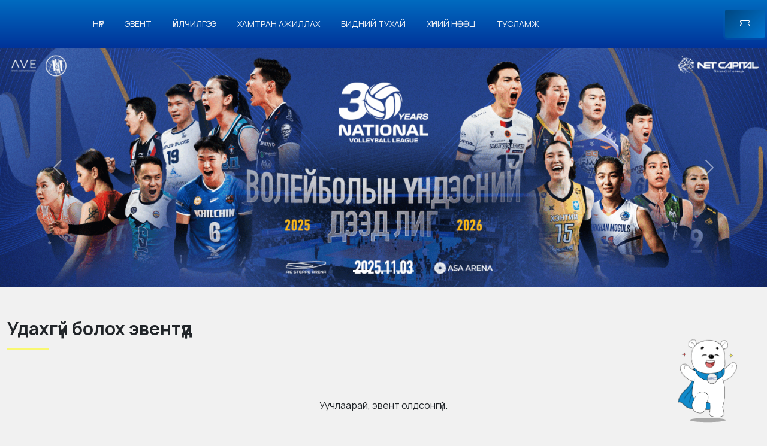

--- FILE ---
content_type: text/html; charset=UTF-8
request_url: https://www.aicsteppearena.mn/tag/unc/
body_size: 26712
content:







<!DOCTYPE html>
<html class="no-js" lang="mn-MN">

<head prefix="og: http://ogp.me/ns# fb: http://ogp.me/ns/fb#">
			<link rel="icon" type="image/png" href="http://13.212.20.119/wp-content/uploads/2022/05/favicon.png" />
		<meta charset="UTF-8">
	<meta name="viewport" content="width=device-width, initial-scale=1.0">
	<link rel="stylesheet" href="https://cdnjs.cloudflare.com/ajax/libs/OwlCarousel2/2.3.4/assets/owl.carousel.min.css">
	<link rel="profile" href="https://gmpg.org/xfn/11">
	<link rel="stylesheet" href="https://www.aicsteppearena.mn/wp-content/themes/arena/style.css?v=714677">
	<script src="https://cdnjs.cloudflare.com/ajax/libs/jquery/3.2.1/jquery.min.js"></script>
	<!------ BOOSTRAP FILES ---------->
	<!-- 	<link rel="stylesheet" href="https://cdn.jsdelivr.net/npm/bootstrap@4.6.1/dist/css/bootstrap.min.css"> -->
	<script src="https://cdn.jsdelivr.net/npm/jquery@3.6.0/dist/jquery.slim.min.js"></script>
	<script src="https://cdn.jsdelivr.net/npm/popper.js@1.16.1/dist/umd/popper.min.js"></script>
	<!------ Include the above in your HEAD tag ---------->
	<link href="https://cdn.jsdelivr.net/npm/bootstrap@5.1.3/dist/css/bootstrap.min.css" rel="stylesheet">
	<link rel="stylesheet" href="https://cdn.jsdelivr.net/npm/bootstrap-icons@1.8.1/font/bootstrap-icons.css">
	<!-- Link Swiper's CSS -->
	<link rel="stylesheet" href="https://unpkg.com/swiper/swiper-bundle.min.css" />
	<link href="https://fonts.googleapis.com/css2?family=League+Gothic&display=swap" rel="stylesheet">

	<link rel="preconnect" href="https://fonts.googleapis.com">
	<link rel="preconnect" href="https://fonts.gstatic.com" crossorigin>
	<link href="https://fonts.googleapis.com/css2?family=Manrope:wght@200;300;400;700&display=swap" rel="stylesheet">
	<script src="https://cdn.tailwindcss.com"></script>
	<style>
		.breadcrumb {
			display: -ms-flexbox;
			display: flex;
			-ms-flex-wrap: wrap;
			flex-wrap: wrap;
			padding: 0 !important;
			margin-bottom: 1rem;
			list-style: none;
			background-color: transparent;
			border-radius: 0.25rem;
		}

		.breadcrumb>li+li:before {
			padding: 0 5px;
			color: #ccc;
			content: "/\00a0";
		}

		.breadcrumb a {
			font-weight: 400;
			font-size: 16px;
			line-height: 22px;
			color: #0688FF;
		}

		.breadcrumb .divider {
			display: none;
		}

		.event3 .bg2 img {
			object-fit: cover;
			width: 100%;
			height: 100%;
			padding-bottom: 20px;
		}

		.header .logo {
			padding: 7px 3px !important;
			width: 135px !important;
		}

		.footer-content .logo {
			width: 135px !important;
			padding-bottom: 10px;
			padding-left: 6px;
		}

		.fb_iframe_widget {
			display: inline-block;
			position: relative;
			text-align: right;
		}

		.title h3 {
			text-align: left !important;
		}

		.offcanvas-end {
			top: 0;
			right: 0;
			width: 80% !important;
			border-left: 1px solid rgba(0, 0, 0, .2);
			transform: translateX(100%);
		}

		.offcanvas-body {
			flex-grow: 1;
			padding: 0px 17px !important;
			overflow-y: auto;
			text-align: left;
		}

		.mobile-header .menu-item {
			padding: 15px 0px;
			border-bottom: 1px solid #e8eaed !important;
		}
	</style>
	<!-- Global site tag (gtag.js) - Google Analytics -->
	<script async src="https://www.googletagmanager.com/gtag/js?id=G-1RG1Y5WC5Q"></script>
	<script>
		window.dataLayer = window.dataLayer || [];

		function gtag() {
			dataLayer.push(arguments);
		}
		gtag('js', new Date());

		gtag('config', 'G-1RG1Y5WC5Q');
	</script>
	<meta name="google-site-verification" content="iwNpbmkrW5rTRKJENtOqLP_j_RcWPCfq9-482p3mXXI" />
	<meta name='robots' content='index, follow, max-image-preview:large, max-snippet:-1, max-video-preview:-1' />

	<!-- This site is optimized with the Yoast SEO Premium plugin v18.3 (Yoast SEO v20.0) - https://yoast.com/wordpress/plugins/seo/ -->
	<title>UNC Archives | AIC STEPPE ARENA - AIC Степпе Арена</title>
	<link rel="canonical" href="https://www.steppearena.mn/tag/unc/" />
	<meta property="og:locale" content="mn_MN" />
	<meta property="og:type" content="article" />
	<meta property="og:title" content="UNC Archives" />
	<meta property="og:url" content="https://www.steppearena.mn/tag/unc/" />
	<meta property="og:site_name" content="AIC STEPPE ARENA - AIC Степпе Арена" />
	<meta property="og:image" content="https://www.aicsteppearena.mn/wp-content/uploads/2022/04/image-15-1.png" />
	<meta property="og:image:width" content="1920" />
	<meta property="og:image:height" content="618" />
	<meta property="og:image:type" content="image/png" />
	<meta name="twitter:card" content="summary_large_image" />
	<script type="application/ld+json" class="yoast-schema-graph">{"@context":"https://schema.org","@graph":[{"@type":"CollectionPage","@id":"https://www.steppearena.mn/tag/unc/","url":"https://www.steppearena.mn/tag/unc/","name":"UNC Archives | AIC STEPPE ARENA - AIC Степпе Арена","isPartOf":{"@id":"https://www.steppearena.mn/el/#website"},"primaryImageOfPage":{"@id":"https://www.steppearena.mn/tag/unc/#primaryimage"},"image":{"@id":"https://www.steppearena.mn/tag/unc/#primaryimage"},"thumbnailUrl":"https://www.aicsteppearena.mn/wp-content/uploads/2023/01/1920x1080-01-6-scaled.jpg","breadcrumb":{"@id":"https://www.steppearena.mn/tag/unc/#breadcrumb"},"inLanguage":"mn-MN"},{"@type":"ImageObject","inLanguage":"mn-MN","@id":"https://www.steppearena.mn/tag/unc/#primaryimage","url":"https://www.aicsteppearena.mn/wp-content/uploads/2023/01/1920x1080-01-6-scaled.jpg","contentUrl":"https://www.aicsteppearena.mn/wp-content/uploads/2023/01/1920x1080-01-6-scaled.jpg","width":2560,"height":1440},{"@type":"BreadcrumbList","@id":"https://www.steppearena.mn/tag/unc/#breadcrumb","itemListElement":[{"@type":"ListItem","position":1,"name":"Home","item":"https://www.steppearena.mn/el/"},{"@type":"ListItem","position":2,"name":"UNC"}]},{"@type":"WebSite","@id":"https://www.steppearena.mn/el/#website","url":"https://www.steppearena.mn/el/","name":"AIC STEPPE ARENA - AIC Степпе Арена","description":"Мөрөөдөл биелэх Мөсөн Өргөө","publisher":{"@id":"https://www.steppearena.mn/el/#organization"},"potentialAction":[{"@type":"SearchAction","target":{"@type":"EntryPoint","urlTemplate":"https://www.steppearena.mn/el/?s={search_term_string}"},"query-input":"required name=search_term_string"}],"inLanguage":"mn-MN"},{"@type":"Organization","@id":"https://www.steppearena.mn/el/#organization","name":"Steppearena","url":"https://www.steppearena.mn/el/","logo":{"@type":"ImageObject","inLanguage":"mn-MN","@id":"https://www.steppearena.mn/el/#/schema/logo/image/","url":"http://13.212.20.119/wp-content/uploads/2022/04/Group-1.png","contentUrl":"http://13.212.20.119/wp-content/uploads/2022/04/Group-1.png","width":2379,"height":759,"caption":"Steppearena"},"image":{"@id":"https://www.steppearena.mn/el/#/schema/logo/image/"},"sameAs":["https://www.instagram.com/steppe_arena","https://www.facebook.com/SteppeArenaMongolia/"]}]}</script>
	<!-- / Yoast SEO Premium plugin. -->


<link rel='dns-prefetch' href='//js.hs-scripts.com' />
<link rel='dns-prefetch' href='//www.googletagmanager.com' />
<link rel="alternate" type="application/rss+xml" title="AIC STEPPE ARENA - AIC Степпе Арена &raquo; Feed" href="https://www.aicsteppearena.mn/feed/" />
<link rel="alternate" type="application/rss+xml" title="AIC STEPPE ARENA - AIC Степпе Арена &raquo; Comments Feed" href="https://www.aicsteppearena.mn/comments/feed/" />
<link rel="alternate" type="application/rss+xml" title="AIC STEPPE ARENA - AIC Степпе Арена &raquo; UNC Tag Feed" href="https://www.aicsteppearena.mn/tag/unc/feed/" />
<style id='wp-img-auto-sizes-contain-inline-css'>
img:is([sizes=auto i],[sizes^="auto," i]){contain-intrinsic-size:3000px 1500px}
/*# sourceURL=wp-img-auto-sizes-contain-inline-css */
</style>
<link rel='stylesheet' id='mec-select2-style-css' href='https://www.aicsteppearena.mn/wp-content/plugins/modern-events-calendar-lite/assets/packages/select2/select2.min.css?ver=6.5.4' media='all' />
<link rel='stylesheet' id='mec-font-icons-css' href='https://www.aicsteppearena.mn/wp-content/plugins/modern-events-calendar-lite/assets/css/iconfonts.css?ver=6.9' media='all' />
<link rel='stylesheet' id='mec-frontend-style-css' href='https://www.aicsteppearena.mn/wp-content/plugins/modern-events-calendar-lite/assets/css/frontend.min.css?ver=6.5.4' media='all' />
<link rel='stylesheet' id='mec-tooltip-style-css' href='https://www.aicsteppearena.mn/wp-content/plugins/modern-events-calendar-lite/assets/packages/tooltip/tooltip.css?ver=6.9' media='all' />
<link rel='stylesheet' id='mec-tooltip-shadow-style-css' href='https://www.aicsteppearena.mn/wp-content/plugins/modern-events-calendar-lite/assets/packages/tooltip/tooltipster-sideTip-shadow.min.css?ver=6.9' media='all' />
<link rel='stylesheet' id='featherlight-css' href='https://www.aicsteppearena.mn/wp-content/plugins/modern-events-calendar-lite/assets/packages/featherlight/featherlight.css?ver=6.9' media='all' />
<link rel='stylesheet' id='mec-lity-style-css' href='https://www.aicsteppearena.mn/wp-content/plugins/modern-events-calendar-lite/assets/packages/lity/lity.min.css?ver=6.9' media='all' />
<link rel='stylesheet' id='mec-general-calendar-style-css' href='https://www.aicsteppearena.mn/wp-content/plugins/modern-events-calendar-lite/assets/css/mec-general-calendar.css?ver=6.9' media='all' />
<link rel='stylesheet' id='sbi_styles-css' href='https://www.aicsteppearena.mn/wp-content/plugins/instagram-feed/css/sbi-styles.min.css?ver=6.5.0' media='all' />
<style id='wp-emoji-styles-inline-css'>

	img.wp-smiley, img.emoji {
		display: inline !important;
		border: none !important;
		box-shadow: none !important;
		height: 1em !important;
		width: 1em !important;
		margin: 0 0.07em !important;
		vertical-align: -0.1em !important;
		background: none !important;
		padding: 0 !important;
	}
/*# sourceURL=wp-emoji-styles-inline-css */
</style>
<style id='wp-block-library-inline-css'>
:root{--wp-block-synced-color:#7a00df;--wp-block-synced-color--rgb:122,0,223;--wp-bound-block-color:var(--wp-block-synced-color);--wp-editor-canvas-background:#ddd;--wp-admin-theme-color:#007cba;--wp-admin-theme-color--rgb:0,124,186;--wp-admin-theme-color-darker-10:#006ba1;--wp-admin-theme-color-darker-10--rgb:0,107,160.5;--wp-admin-theme-color-darker-20:#005a87;--wp-admin-theme-color-darker-20--rgb:0,90,135;--wp-admin-border-width-focus:2px}@media (min-resolution:192dpi){:root{--wp-admin-border-width-focus:1.5px}}.wp-element-button{cursor:pointer}:root .has-very-light-gray-background-color{background-color:#eee}:root .has-very-dark-gray-background-color{background-color:#313131}:root .has-very-light-gray-color{color:#eee}:root .has-very-dark-gray-color{color:#313131}:root .has-vivid-green-cyan-to-vivid-cyan-blue-gradient-background{background:linear-gradient(135deg,#00d084,#0693e3)}:root .has-purple-crush-gradient-background{background:linear-gradient(135deg,#34e2e4,#4721fb 50%,#ab1dfe)}:root .has-hazy-dawn-gradient-background{background:linear-gradient(135deg,#faaca8,#dad0ec)}:root .has-subdued-olive-gradient-background{background:linear-gradient(135deg,#fafae1,#67a671)}:root .has-atomic-cream-gradient-background{background:linear-gradient(135deg,#fdd79a,#004a59)}:root .has-nightshade-gradient-background{background:linear-gradient(135deg,#330968,#31cdcf)}:root .has-midnight-gradient-background{background:linear-gradient(135deg,#020381,#2874fc)}:root{--wp--preset--font-size--normal:16px;--wp--preset--font-size--huge:42px}.has-regular-font-size{font-size:1em}.has-larger-font-size{font-size:2.625em}.has-normal-font-size{font-size:var(--wp--preset--font-size--normal)}.has-huge-font-size{font-size:var(--wp--preset--font-size--huge)}.has-text-align-center{text-align:center}.has-text-align-left{text-align:left}.has-text-align-right{text-align:right}.has-fit-text{white-space:nowrap!important}#end-resizable-editor-section{display:none}.aligncenter{clear:both}.items-justified-left{justify-content:flex-start}.items-justified-center{justify-content:center}.items-justified-right{justify-content:flex-end}.items-justified-space-between{justify-content:space-between}.screen-reader-text{border:0;clip-path:inset(50%);height:1px;margin:-1px;overflow:hidden;padding:0;position:absolute;width:1px;word-wrap:normal!important}.screen-reader-text:focus{background-color:#ddd;clip-path:none;color:#444;display:block;font-size:1em;height:auto;left:5px;line-height:normal;padding:15px 23px 14px;text-decoration:none;top:5px;width:auto;z-index:100000}html :where(.has-border-color){border-style:solid}html :where([style*=border-top-color]){border-top-style:solid}html :where([style*=border-right-color]){border-right-style:solid}html :where([style*=border-bottom-color]){border-bottom-style:solid}html :where([style*=border-left-color]){border-left-style:solid}html :where([style*=border-width]){border-style:solid}html :where([style*=border-top-width]){border-top-style:solid}html :where([style*=border-right-width]){border-right-style:solid}html :where([style*=border-bottom-width]){border-bottom-style:solid}html :where([style*=border-left-width]){border-left-style:solid}html :where(img[class*=wp-image-]){height:auto;max-width:100%}:where(figure){margin:0 0 1em}html :where(.is-position-sticky){--wp-admin--admin-bar--position-offset:var(--wp-admin--admin-bar--height,0px)}@media screen and (max-width:600px){html :where(.is-position-sticky){--wp-admin--admin-bar--position-offset:0px}}

/*# sourceURL=wp-block-library-inline-css */
</style><style id='global-styles-inline-css'>
:root{--wp--preset--aspect-ratio--square: 1;--wp--preset--aspect-ratio--4-3: 4/3;--wp--preset--aspect-ratio--3-4: 3/4;--wp--preset--aspect-ratio--3-2: 3/2;--wp--preset--aspect-ratio--2-3: 2/3;--wp--preset--aspect-ratio--16-9: 16/9;--wp--preset--aspect-ratio--9-16: 9/16;--wp--preset--color--black: #000000;--wp--preset--color--cyan-bluish-gray: #abb8c3;--wp--preset--color--white: #ffffff;--wp--preset--color--pale-pink: #f78da7;--wp--preset--color--vivid-red: #cf2e2e;--wp--preset--color--luminous-vivid-orange: #ff6900;--wp--preset--color--luminous-vivid-amber: #fcb900;--wp--preset--color--light-green-cyan: #7bdcb5;--wp--preset--color--vivid-green-cyan: #00d084;--wp--preset--color--pale-cyan-blue: #8ed1fc;--wp--preset--color--vivid-cyan-blue: #0693e3;--wp--preset--color--vivid-purple: #9b51e0;--wp--preset--color--accent: #cd2653;--wp--preset--color--primary: #000000;--wp--preset--color--secondary: #6d6d6d;--wp--preset--color--subtle-background: #dcd7ca;--wp--preset--color--background: #f5efe0;--wp--preset--gradient--vivid-cyan-blue-to-vivid-purple: linear-gradient(135deg,rgb(6,147,227) 0%,rgb(155,81,224) 100%);--wp--preset--gradient--light-green-cyan-to-vivid-green-cyan: linear-gradient(135deg,rgb(122,220,180) 0%,rgb(0,208,130) 100%);--wp--preset--gradient--luminous-vivid-amber-to-luminous-vivid-orange: linear-gradient(135deg,rgb(252,185,0) 0%,rgb(255,105,0) 100%);--wp--preset--gradient--luminous-vivid-orange-to-vivid-red: linear-gradient(135deg,rgb(255,105,0) 0%,rgb(207,46,46) 100%);--wp--preset--gradient--very-light-gray-to-cyan-bluish-gray: linear-gradient(135deg,rgb(238,238,238) 0%,rgb(169,184,195) 100%);--wp--preset--gradient--cool-to-warm-spectrum: linear-gradient(135deg,rgb(74,234,220) 0%,rgb(151,120,209) 20%,rgb(207,42,186) 40%,rgb(238,44,130) 60%,rgb(251,105,98) 80%,rgb(254,248,76) 100%);--wp--preset--gradient--blush-light-purple: linear-gradient(135deg,rgb(255,206,236) 0%,rgb(152,150,240) 100%);--wp--preset--gradient--blush-bordeaux: linear-gradient(135deg,rgb(254,205,165) 0%,rgb(254,45,45) 50%,rgb(107,0,62) 100%);--wp--preset--gradient--luminous-dusk: linear-gradient(135deg,rgb(255,203,112) 0%,rgb(199,81,192) 50%,rgb(65,88,208) 100%);--wp--preset--gradient--pale-ocean: linear-gradient(135deg,rgb(255,245,203) 0%,rgb(182,227,212) 50%,rgb(51,167,181) 100%);--wp--preset--gradient--electric-grass: linear-gradient(135deg,rgb(202,248,128) 0%,rgb(113,206,126) 100%);--wp--preset--gradient--midnight: linear-gradient(135deg,rgb(2,3,129) 0%,rgb(40,116,252) 100%);--wp--preset--font-size--small: 18px;--wp--preset--font-size--medium: 20px;--wp--preset--font-size--large: 26.25px;--wp--preset--font-size--x-large: 42px;--wp--preset--font-size--normal: 21px;--wp--preset--font-size--larger: 32px;--wp--preset--spacing--20: 0.44rem;--wp--preset--spacing--30: 0.67rem;--wp--preset--spacing--40: 1rem;--wp--preset--spacing--50: 1.5rem;--wp--preset--spacing--60: 2.25rem;--wp--preset--spacing--70: 3.38rem;--wp--preset--spacing--80: 5.06rem;--wp--preset--shadow--natural: 6px 6px 9px rgba(0, 0, 0, 0.2);--wp--preset--shadow--deep: 12px 12px 50px rgba(0, 0, 0, 0.4);--wp--preset--shadow--sharp: 6px 6px 0px rgba(0, 0, 0, 0.2);--wp--preset--shadow--outlined: 6px 6px 0px -3px rgb(255, 255, 255), 6px 6px rgb(0, 0, 0);--wp--preset--shadow--crisp: 6px 6px 0px rgb(0, 0, 0);}:where(.is-layout-flex){gap: 0.5em;}:where(.is-layout-grid){gap: 0.5em;}body .is-layout-flex{display: flex;}.is-layout-flex{flex-wrap: wrap;align-items: center;}.is-layout-flex > :is(*, div){margin: 0;}body .is-layout-grid{display: grid;}.is-layout-grid > :is(*, div){margin: 0;}:where(.wp-block-columns.is-layout-flex){gap: 2em;}:where(.wp-block-columns.is-layout-grid){gap: 2em;}:where(.wp-block-post-template.is-layout-flex){gap: 1.25em;}:where(.wp-block-post-template.is-layout-grid){gap: 1.25em;}.has-black-color{color: var(--wp--preset--color--black) !important;}.has-cyan-bluish-gray-color{color: var(--wp--preset--color--cyan-bluish-gray) !important;}.has-white-color{color: var(--wp--preset--color--white) !important;}.has-pale-pink-color{color: var(--wp--preset--color--pale-pink) !important;}.has-vivid-red-color{color: var(--wp--preset--color--vivid-red) !important;}.has-luminous-vivid-orange-color{color: var(--wp--preset--color--luminous-vivid-orange) !important;}.has-luminous-vivid-amber-color{color: var(--wp--preset--color--luminous-vivid-amber) !important;}.has-light-green-cyan-color{color: var(--wp--preset--color--light-green-cyan) !important;}.has-vivid-green-cyan-color{color: var(--wp--preset--color--vivid-green-cyan) !important;}.has-pale-cyan-blue-color{color: var(--wp--preset--color--pale-cyan-blue) !important;}.has-vivid-cyan-blue-color{color: var(--wp--preset--color--vivid-cyan-blue) !important;}.has-vivid-purple-color{color: var(--wp--preset--color--vivid-purple) !important;}.has-black-background-color{background-color: var(--wp--preset--color--black) !important;}.has-cyan-bluish-gray-background-color{background-color: var(--wp--preset--color--cyan-bluish-gray) !important;}.has-white-background-color{background-color: var(--wp--preset--color--white) !important;}.has-pale-pink-background-color{background-color: var(--wp--preset--color--pale-pink) !important;}.has-vivid-red-background-color{background-color: var(--wp--preset--color--vivid-red) !important;}.has-luminous-vivid-orange-background-color{background-color: var(--wp--preset--color--luminous-vivid-orange) !important;}.has-luminous-vivid-amber-background-color{background-color: var(--wp--preset--color--luminous-vivid-amber) !important;}.has-light-green-cyan-background-color{background-color: var(--wp--preset--color--light-green-cyan) !important;}.has-vivid-green-cyan-background-color{background-color: var(--wp--preset--color--vivid-green-cyan) !important;}.has-pale-cyan-blue-background-color{background-color: var(--wp--preset--color--pale-cyan-blue) !important;}.has-vivid-cyan-blue-background-color{background-color: var(--wp--preset--color--vivid-cyan-blue) !important;}.has-vivid-purple-background-color{background-color: var(--wp--preset--color--vivid-purple) !important;}.has-black-border-color{border-color: var(--wp--preset--color--black) !important;}.has-cyan-bluish-gray-border-color{border-color: var(--wp--preset--color--cyan-bluish-gray) !important;}.has-white-border-color{border-color: var(--wp--preset--color--white) !important;}.has-pale-pink-border-color{border-color: var(--wp--preset--color--pale-pink) !important;}.has-vivid-red-border-color{border-color: var(--wp--preset--color--vivid-red) !important;}.has-luminous-vivid-orange-border-color{border-color: var(--wp--preset--color--luminous-vivid-orange) !important;}.has-luminous-vivid-amber-border-color{border-color: var(--wp--preset--color--luminous-vivid-amber) !important;}.has-light-green-cyan-border-color{border-color: var(--wp--preset--color--light-green-cyan) !important;}.has-vivid-green-cyan-border-color{border-color: var(--wp--preset--color--vivid-green-cyan) !important;}.has-pale-cyan-blue-border-color{border-color: var(--wp--preset--color--pale-cyan-blue) !important;}.has-vivid-cyan-blue-border-color{border-color: var(--wp--preset--color--vivid-cyan-blue) !important;}.has-vivid-purple-border-color{border-color: var(--wp--preset--color--vivid-purple) !important;}.has-vivid-cyan-blue-to-vivid-purple-gradient-background{background: var(--wp--preset--gradient--vivid-cyan-blue-to-vivid-purple) !important;}.has-light-green-cyan-to-vivid-green-cyan-gradient-background{background: var(--wp--preset--gradient--light-green-cyan-to-vivid-green-cyan) !important;}.has-luminous-vivid-amber-to-luminous-vivid-orange-gradient-background{background: var(--wp--preset--gradient--luminous-vivid-amber-to-luminous-vivid-orange) !important;}.has-luminous-vivid-orange-to-vivid-red-gradient-background{background: var(--wp--preset--gradient--luminous-vivid-orange-to-vivid-red) !important;}.has-very-light-gray-to-cyan-bluish-gray-gradient-background{background: var(--wp--preset--gradient--very-light-gray-to-cyan-bluish-gray) !important;}.has-cool-to-warm-spectrum-gradient-background{background: var(--wp--preset--gradient--cool-to-warm-spectrum) !important;}.has-blush-light-purple-gradient-background{background: var(--wp--preset--gradient--blush-light-purple) !important;}.has-blush-bordeaux-gradient-background{background: var(--wp--preset--gradient--blush-bordeaux) !important;}.has-luminous-dusk-gradient-background{background: var(--wp--preset--gradient--luminous-dusk) !important;}.has-pale-ocean-gradient-background{background: var(--wp--preset--gradient--pale-ocean) !important;}.has-electric-grass-gradient-background{background: var(--wp--preset--gradient--electric-grass) !important;}.has-midnight-gradient-background{background: var(--wp--preset--gradient--midnight) !important;}.has-small-font-size{font-size: var(--wp--preset--font-size--small) !important;}.has-medium-font-size{font-size: var(--wp--preset--font-size--medium) !important;}.has-large-font-size{font-size: var(--wp--preset--font-size--large) !important;}.has-x-large-font-size{font-size: var(--wp--preset--font-size--x-large) !important;}
/*# sourceURL=global-styles-inline-css */
</style>

<style id='classic-theme-styles-inline-css'>
/*! This file is auto-generated */
.wp-block-button__link{color:#fff;background-color:#32373c;border-radius:9999px;box-shadow:none;text-decoration:none;padding:calc(.667em + 2px) calc(1.333em + 2px);font-size:1.125em}.wp-block-file__button{background:#32373c;color:#fff;text-decoration:none}
/*# sourceURL=/wp-includes/css/classic-themes.min.css */
</style>
<link rel='stylesheet' id='scroll-top-css-css' href='https://www.aicsteppearena.mn/wp-content/plugins/scroll-top/assets/css/scroll-top.css?ver=1.5' media='all' />
<link rel='stylesheet' id='style-css' href='https://www.aicsteppearena.mn/wp-content/themes/arena/style.css?ver=1.0.0' media='all' />
<script src="https://www.aicsteppearena.mn/wp-includes/js/jquery/jquery.min.js?ver=3.7.1" id="jquery-core-js"></script>
<script src="https://www.aicsteppearena.mn/wp-includes/js/jquery/jquery-migrate.min.js?ver=3.4.1" id="jquery-migrate-js"></script>
<script src="https://www.aicsteppearena.mn/wp-content/plugins/modern-events-calendar-lite/assets/js/mec-general-calendar.js?ver=6.5.4" id="mec-general-calendar-script-js"></script>
<script id="mec-frontend-script-js-extra">
var mecdata = {"day":"day","days":"days","hour":"hour","hours":"hours","minute":"minute","minutes":"minutes","second":"second","seconds":"seconds","elementor_edit_mode":"no","recapcha_key":"","ajax_url":"https://www.aicsteppearena.mn/wp-admin/admin-ajax.php","fes_nonce":"4aa8e1e61f","current_year":"2025","current_month":"12","datepicker_format":"yy-mm-dd&Y-m-d"};
//# sourceURL=mec-frontend-script-js-extra
</script>
<script src="https://www.aicsteppearena.mn/wp-content/plugins/modern-events-calendar-lite/assets/js/frontend.js?ver=6.5.4" id="mec-frontend-script-js"></script>
<script src="https://www.aicsteppearena.mn/wp-content/plugins/modern-events-calendar-lite/assets/js/events.js?ver=6.5.4" id="mec-events-script-js"></script>
<script src="https://www.aicsteppearena.mn/wp-content/themes/arena/assets/js/index.js?ver=2.0" id="twentytwenty-js-js" async></script>

<!-- Google Analytics snippet added by Site Kit -->
<script src="https://www.googletagmanager.com/gtag/js?id=UA-214723500-1" id="google_gtagjs-js" async></script>
<script id="google_gtagjs-js-after">
window.dataLayer = window.dataLayer || [];function gtag(){dataLayer.push(arguments);}
gtag('set', 'linker', {"domains":["www.aicsteppearena.mn"]} );
gtag("js", new Date());
gtag("set", "developer_id.dZTNiMT", true);
gtag("config", "UA-214723500-1", {"anonymize_ip":true});
gtag("config", "G-82JPHSL69E");
//# sourceURL=google_gtagjs-js-after
</script>

<!-- End Google Analytics snippet added by Site Kit -->
<link rel="https://api.w.org/" href="https://www.aicsteppearena.mn/wp-json/" /><link rel="alternate" title="JSON" type="application/json" href="https://www.aicsteppearena.mn/wp-json/wp/v2/tags/49" /><link rel="EditURI" type="application/rsd+xml" title="RSD" href="https://www.aicsteppearena.mn/xmlrpc.php?rsd" />
<meta name="generator" content="WordPress 6.9" />
<meta name="generator" content="Site Kit by Google 1.93.0" />			<!-- DO NOT COPY THIS SNIPPET! Start of Page Analytics Tracking for HubSpot WordPress plugin v10.0.19-->
			<script type="text/javascript" class="hsq-set-content-id" data-content-id="listing-page">
				var _hsq = _hsq || [];
				_hsq.push(["setContentType", "listing-page"]);
			</script>
			<!-- DO NOT COPY THIS SNIPPET! End of Page Analytics Tracking for HubSpot WordPress plugin -->
			<!-- Scroll To Top -->
<style id="scrolltop-custom-style">
		#scrollUp {border-radius:3px;opacity:0.7;bottom:20px;right:20px;background:#000000;;}
		#scrollUp:hover{opacity:1;}
        .top-icon{stroke:#ffffff;}
        
		
		</style>
<!-- End Scroll Top - https://wordpress.org/plugins/scroll-top/ -->
<style type="text/css">
.qtranxs_flag_mn {background-image: url(http://13.212.20.119/wp-content/plugins/qtranslate-xt-3.8.1/flags/mn.png); background-repeat: no-repeat;}
.qtranxs_flag_el {background-image: url(http://13.212.20.119/wp-content/plugins/qtranslate-xt-3.8.1/flags/gb.png); background-repeat: no-repeat;}
</style>
<link hreflang="mn" href="https://www.aicsteppearena.mn/mn/tag/unc/" rel="alternate" />
<link hreflang="el" href="https://www.aicsteppearena.mn/el/tag/unc/" rel="alternate" />
<link hreflang="x-default" href="https://www.aicsteppearena.mn/tag/unc/" rel="alternate" />
<meta name="generator" content="qTranslate-XT 3.8.1" />
	<script>document.documentElement.className = document.documentElement.className.replace( 'no-js', 'js' );</script>
	<meta name="generator" content="Powered by WPBakery Page Builder - drag and drop page builder for WordPress."/>
<link rel="icon" href="https://www.aicsteppearena.mn/wp-content/uploads/2022/05/favicon.png" sizes="32x32" />
<link rel="icon" href="https://www.aicsteppearena.mn/wp-content/uploads/2022/05/favicon.png" sizes="192x192" />
<link rel="apple-touch-icon" href="https://www.aicsteppearena.mn/wp-content/uploads/2022/05/favicon.png" />
<meta name="msapplication-TileImage" content="https://www.aicsteppearena.mn/wp-content/uploads/2022/05/favicon.png" />
		<style id="wp-custom-css">
			
.sub-menu .qtranxs-lang-menu-item a {
	color: #000 !important;
}

.sub-menu .qtranxs-lang-menu-item a:hover {
	color: #fff !important;
}


.logo a img {
	position: relative;
	max-width: 100%;
/* 	top: 9px; */
}

.nav-bar ul {
	white-space: nowrap;
}
.nav-bar ul li {
	text-transform: uppercase;
	font-size: 14px;
	font-weight: 600;
}		</style>
		<noscript><style> .wpb_animate_when_almost_visible { opacity: 1; }</style></noscript><link rel='stylesheet' id='mec-month-picker-style-css' href='https://www.aicsteppearena.mn/wp-content/plugins/modern-events-calendar-lite/assets/packages/month-picker/MonthPicker.css?ver=6.9' media='all' />
</head>

<body class="archive tag tag-unc tag-49 wp-embed-responsive wp-theme-arena enable-search-modal has-no-pagination showing-comments show-avatars footer-top-hidden wpb-js-composer js-comp-ver-6.9.0 vc_responsive">
	<section class="mobile-header">
		<nav class="navbar navbar-light bg-light">
			<div class="container-fluid">
				<div class="logo">
					<a class="navbar-brand" href="https://www.aicsteppearena.mn/">
						
					</a>
				</div>
				<button class="navbar-toggler" type="button" data-bs-toggle="offcanvas" data-bs-target="#offcanvasNavbar" aria-controls="offcanvasNavbar">
					<span class="navbar-toggler-icon"></span>
				</button>
				<div class="offcanvas offcanvas-end" tabindex="-1" id="offcanvasNavbar" aria-labelledby="offcanvasNavbarLabel">
					<div class="offcanvas-header">
						<div class="logo">
							<h5 class="offcanvas-title" id="offcanvasNavbarLabel">
								<a class="navbar-brand" href="https://www.aicsteppearena.mn/">
									
								</a>
							</h5>
						</div>

						<button type="button" class="btn-close text-reset" data-bs-dismiss="offcanvas" aria-label="Close"></button>
					</div>
					<div class="offcanvas-body">
						<ul class="navbar-nav justify-content-end flex-grow-1 pe-3">
							<li class="nav-item">
								<li id="menu-item-38" class="menu-item menu-item-type-custom menu-item-object-custom hover:font-bold focus:font-bold menu-item-38"><a href="https://aicsteppearena.mn/">Нүүр</a></li>
<li id="menu-item-39" class="menu-item menu-item-type-post_type menu-item-object-page hover:font-bold focus:font-bold menu-item-39"><a href="https://www.aicsteppearena.mn/event/">Эвент</a></li>
<li id="menu-item-171" class="menu-item menu-item-type-post_type menu-item-object-page hover:font-bold focus:font-bold menu-item-171"><a href="https://www.aicsteppearena.mn/our-service/">Үйлчилгээ</a><div class='flex flex-col pl-5 border-t mt-[15px]'><ul class="subpages-menu"><li class="py-[15px]"><a class="!font-normal hover:!font-bold focus:!font-bold" href="https://www.aicsteppearena.mn/our-service/skating/">Чөлөөт гулгалт</a></li><li class="py-[15px]"><a class="!font-normal hover:!font-bold focus:!font-bold" href="https://www.aicsteppearena.mn/our-service/skating-program/">Тэшүүрийн сургалт</a></li><li class="py-[15px]"><a class="!font-normal hover:!font-bold focus:!font-bold" href="https://www.aicsteppearena.mn/our-service/figure-skating/">Уран гулгалтын сургалт</a></li><li class="py-[15px]"><a class="!font-normal hover:!font-bold focus:!font-bold" href="https://www.aicsteppearena.mn/our-service/hockey/">Хоккейн сургалт</a></li><li class="py-[15px]"><a class="!font-normal hover:!font-bold focus:!font-bold" href="https://www.aicsteppearena.mn/our-service/arena-lounge/">Арена Лоунж</a></li><li class="py-[15px]"><a class="!font-normal hover:!font-bold focus:!font-bold" href="https://www.aicsteppearena.mn/our-service/food-corner/">Фүүд корнер</a></li><li class="py-[15px]"><a class="!font-normal hover:!font-bold focus:!font-bold" href="https://www.aicsteppearena.mn/our-service/merch-shop/">Мерч дэлгүүр</a></li></ul></div>
</li>
<li id="menu-item-2721" class="menu-item menu-item-type-post_type menu-item-object-page hover:font-bold focus:font-bold menu-item-2721"><a href="https://www.aicsteppearena.mn/cooperation/">Хамтран ажиллах</a></li>
<li id="menu-item-249" class="menu-item menu-item-type-post_type menu-item-object-page hover:font-bold focus:font-bold menu-item-249"><a href="https://www.aicsteppearena.mn/aboutus/about-steppe-arena/">Бидний тухай</a><div class='flex flex-col pl-5 border-t mt-[15px]'><ul class="subpages-menu"><li class="py-[15px]"><a class="!font-normal hover:!font-bold focus:!font-bold" href="https://www.aicsteppearena.mn/aboutus/about-steppe-arena/">Бидний тухай</a></li><li class="py-[15px]"><a class="!font-normal hover:!font-bold focus:!font-bold" href="https://www.aicsteppearena.mn/aboutus/news/">Мэдээ</a></li><li class="py-[15px]"><a class="!font-normal hover:!font-bold focus:!font-bold" href="https://www.aicsteppearena.mn/aboutus/partners/">Хамтран ажиллагчид</a></li><li class="py-[15px]"><a class="!font-normal hover:!font-bold focus:!font-bold" href="https://www.aicsteppearena.mn/aboutus/timeline/">Бидний түүх</a></li></ul></div>
</li>
<li id="menu-item-2325" class="menu-item menu-item-type-post_type menu-item-object-page hover:font-bold focus:font-bold menu-item-2325"><a href="https://www.aicsteppearena.mn/hr/">Хүний нөөц</a><div class='flex flex-col pl-5 border-t mt-[15px]'><ul class="subpages-menu"><li class="py-[15px]"><a class="!font-normal hover:!font-bold focus:!font-bold" href="https://www.aicsteppearena.mn/hr/job-opportunities/">Нээлттэй ажлын байр</a></li><li class="py-[15px]"><a class="!font-normal hover:!font-bold focus:!font-bold" href="https://www.aicsteppearena.mn/hr/contact/">Бидэнтэй холбогдох</a></li></ul></div>
</li>
<li id="menu-item-2340" class="menu-item menu-item-type-post_type menu-item-object-page hover:font-bold focus:font-bold menu-item-2340"><a href="https://www.aicsteppearena.mn/guide/directions/">Тусламж</a><div class='flex flex-col pl-5 border-t mt-[15px]'><ul class="subpages-menu"><li class="py-[15px]"><a class="!font-normal hover:!font-bold focus:!font-bold" href="https://www.aicsteppearena.mn/guide/directions/">Автобусны чиглэл</a></li><li class="py-[15px]"><a class="!font-normal hover:!font-bold focus:!font-bold" href="https://www.aicsteppearena.mn/guide/parking/">Авто зогсоол</a></li><li class="py-[15px]"><a class="!font-normal hover:!font-bold focus:!font-bold" href="https://www.aicsteppearena.mn/guide/question-answer/">Түгээмэл асуулт, хариулт</a></li></ul></div>
</li>
							</li>
							<li class="nav-item m-item">
															</li>
						</ul>
					</div>
				</div>
			</div>
		</nav>
	</section>
	<!--Header heseg-->
	<section class="header bg-gradient-to-b from-[#006BC0] to-[#003399]">
		<div class="container">
			<div class="row">
				<div class="col-md-1 col-sm-1 space">
					<div class="logo">
						<div class="logo">
							<a class="navbar-brand" href="https://www.aicsteppearena.mn/">
								
							</a>
						</div>
					</div>
				</div>
				<div class="col-md-10 col-sm-10">
					<div class="nav-bar">
						<ul>
							<li class="menu-item menu-item-type-custom menu-item-object-custom menu-item-38"><a href="https://aicsteppearena.mn/">Нүүр</a></li>
<li class="menu-item menu-item-type-post_type menu-item-object-page menu-item-39"><a href="https://www.aicsteppearena.mn/event/">Эвент</a></li>
<li class="menu-item menu-item-type-post_type menu-item-object-page menu-item-171"><a href="https://www.aicsteppearena.mn/our-service/">Үйлчилгээ</a></li>
<li class="menu-item menu-item-type-post_type menu-item-object-page menu-item-2721"><a href="https://www.aicsteppearena.mn/cooperation/">Хамтран ажиллах</a></li>
<li class="menu-item menu-item-type-post_type menu-item-object-page menu-item-249"><a href="https://www.aicsteppearena.mn/aboutus/about-steppe-arena/">Бидний тухай</a></li>
<li class="menu-item menu-item-type-post_type menu-item-object-page menu-item-2325"><a href="https://www.aicsteppearena.mn/hr/">Хүний нөөц</a></li>
<li class="menu-item menu-item-type-post_type menu-item-object-page menu-item-2340"><a href="https://www.aicsteppearena.mn/guide/directions/">Тусламж</a></li>
						</ul>
					</div>
				</div>
										<!-- <div class="col-md-2 col-sm-2 login-space login">
														<a class="button-main" href="https://ticket.aicsteppearena.mn/signin">И-Тасалбар</a>
													</div> -->
						<div class="col-md-1 col-sm-1 login-space login">
							<a class="btn-hot" href="https://ticket.aicsteppearena.mn/signin"><i class="bi bi-ticket"></i></a>

						</div>
				
				<!-- <p class="date">
					<span>
						2023-01-13					</span>
				</p> -->
				<!-- 				<div class="col-md-2 col-sm-2 lang">
									</div>  -->
				<!-- EDITED BY GALT -->
			</div>
		</div>
	</section>
<!--sliders ehlel -->
<section class="slider">
	<div id="carouselExampleIndicators" class="carousel slide" data-bs-ride="carousel">
		<div class="carousel-indicators">
							
				<button type="button" data-bs-target="#carouselExampleIndicators" data-bs-slide-to="0"
					class="active"
					aria-current="true"
					aria-label="Slide 0"></button>

							
				<button type="button" data-bs-target="#carouselExampleIndicators" data-bs-slide-to="1"
					class=""
					aria-current="false"
					aria-label="Slide 1"></button>

							
				<button type="button" data-bs-target="#carouselExampleIndicators" data-bs-slide-to="2"
					class=""
					aria-current="false"
					aria-label="Slide 2"></button>

					</div>
		<div class="carousel-inner swiper-wrapper">
											<div class="carousel-item  active">
					<img width="1920" height="600" src="https://www.aicsteppearena.mn/wp-content/uploads/2025/10/MNVL_25-26_announcement_arenaweb.png" class="attachment-full size-full wp-post-image" alt="MNVL 25 26" decoding="async" fetchpriority="high" srcset="https://www.aicsteppearena.mn/wp-content/uploads/2025/10/MNVL_25-26_announcement_arenaweb.png 1920w, https://www.aicsteppearena.mn/wp-content/uploads/2025/10/MNVL_25-26_announcement_arenaweb-300x94.png 300w, https://www.aicsteppearena.mn/wp-content/uploads/2025/10/MNVL_25-26_announcement_arenaweb-1024x320.png 1024w, https://www.aicsteppearena.mn/wp-content/uploads/2025/10/MNVL_25-26_announcement_arenaweb-768x240.png 768w, https://www.aicsteppearena.mn/wp-content/uploads/2025/10/MNVL_25-26_announcement_arenaweb-1536x480.png 1536w, https://www.aicsteppearena.mn/wp-content/uploads/2025/10/MNVL_25-26_announcement_arenaweb-1200x375.png 1200w" sizes="(max-width: 1920px) 100vw, 1920px" />				</div>
											<div class="carousel-item ">
					<img width="1600" height="500" src="https://www.aicsteppearena.mn/wp-content/uploads/2024/03/main-cover-1920x600-1.png" class="attachment-full size-full wp-post-image" alt="" decoding="async" srcset="https://www.aicsteppearena.mn/wp-content/uploads/2024/03/main-cover-1920x600-1.png 1600w, https://www.aicsteppearena.mn/wp-content/uploads/2024/03/main-cover-1920x600-1-300x94.png 300w, https://www.aicsteppearena.mn/wp-content/uploads/2024/03/main-cover-1920x600-1-1024x320.png 1024w, https://www.aicsteppearena.mn/wp-content/uploads/2024/03/main-cover-1920x600-1-768x240.png 768w, https://www.aicsteppearena.mn/wp-content/uploads/2024/03/main-cover-1920x600-1-1536x480.png 1536w, https://www.aicsteppearena.mn/wp-content/uploads/2024/03/main-cover-1920x600-1-1200x375.png 1200w" sizes="(max-width: 1600px) 100vw, 1600px" />				</div>
											<div class="carousel-item ">
					<img width="2426" height="759" src="https://www.aicsteppearena.mn/wp-content/uploads/2023/09/web-cover-1.png" class="attachment-full size-full wp-post-image" alt="Events at AIC STEPPE ARENA" decoding="async" srcset="https://www.aicsteppearena.mn/wp-content/uploads/2023/09/web-cover-1.png 2426w, https://www.aicsteppearena.mn/wp-content/uploads/2023/09/web-cover-1-300x94.png 300w, https://www.aicsteppearena.mn/wp-content/uploads/2023/09/web-cover-1-1024x320.png 1024w, https://www.aicsteppearena.mn/wp-content/uploads/2023/09/web-cover-1-768x240.png 768w, https://www.aicsteppearena.mn/wp-content/uploads/2023/09/web-cover-1-1536x481.png 1536w, https://www.aicsteppearena.mn/wp-content/uploads/2023/09/web-cover-1-2048x641.png 2048w, https://www.aicsteppearena.mn/wp-content/uploads/2023/09/web-cover-1-1200x375.png 1200w, https://www.aicsteppearena.mn/wp-content/uploads/2023/09/web-cover-1-1980x619.png 1980w" sizes="(max-width: 2426px) 100vw, 2426px" />				</div>
								</div>
		<button class="carousel-control-prev" type="button" data-bs-target="#carouselExampleIndicators"
			data-bs-slide="prev">
			<span class="carousel-control-prev-icon" aria-hidden="true"></span>
			<span class="visually-hidden">Previous</span>
		</button>
		<button class="carousel-control-next" type="button" data-bs-target="#carouselExampleIndicators"
			data-bs-slide="next">
			<span class="carousel-control-next-icon" aria-hidden="true"></span>
			<span class="visually-hidden">Next</span>
		</button>
	</div>
</section>
<!--slider tugsgul-->


<!--Event ehlel-->
<section class="event">
	<div class="container">
		<div class="row">
			<div class="title">
										<h3 class="title-txt">
							Удахгүй болох эвентүүд						</h3>
				
			</div>
							<div class="container" style="margin-top: 2rem; margin-bottom: 2rem;">
					<div style="margin-left: auto; margin-right: auto; border-radius: 0.5rem; text-align:center; padding-left: 1rem; padding-right: 1rem; padding-top: 0.5rem; padding-bottom: 0.5rem; width: max-content; height: max-content; display: flex; vertical-align: middle;">
						<!-- <p style="margin-bottom: 0px;">No event found!</p> -->
						<h4 style="margin-bottom: 0px;">
							Уучлаарай, эвент олдсонгүй.						</h4>
					</div>
				</div>
								</div>
	</div>

	<div class="flex justify-center">
						<a class="btn-hot px-10" href="https://www.aicsteppearena.mn/event">
					БҮГДИЙГ ҮЗЭХ				</a>
			</div>

	<!-- No events found option -->
	</section>
<!--Event tugsgul-->





<section>
	<div class="container">
		<div class="title container" style="padding-left: 10px;">
								<div class="title">
						<h3>
							Чөлөөт гулгалтын хуваарь						</h3>
					</div>
					</div>

		<div class="row week">
			<div class="col-xs-12 flex items-center space-x-10 mb-4">
				<h1>
					7 хоног				</h1>
				<div class="flex-1 h-[1px] bg-black/20"></div>
			</div>

			
							<div class="container" style="margin-top: 4rem; margin-bottom: 4rem;">
					<div style="margin-left: auto; margin-right: auto; border-radius: 0.5rem; text-align:center; padding-left: 1rem; padding-right: 1rem; padding-top: 0.5rem; padding-bottom: 0.5rem; display: flex; vertical-align: middle;">
						<h2>
							Уучлаарай, чөлөөт гулгалтын цаг олдсонгүй.
						</h2>
					</div>
				</div>
			
					</div>
	</div>

</section>

<!--social ehlel-->
<section class="social">
	<div class="container">
		<!-- <div class="row row-social" style="gap: 4rem;"> insta хасагдах үед ашиглах  -->
		<div class="grid grid-cols-1 lg:grid-cols-3 gap-4">
			<div class="web-fb bg-white p-3 shadow overflow-hidden hidden lg:flex justify-center">
				<div class="fb-page !w-[500px] max-w-full mx-auto" data-href="https://www.facebook.com/SteppeArenaMongolia" data-tabs="timeline" data-width="500" data-height="" data-small-header="false" data-adapt-container-width="true" data-hide-cover="false" data-show-facepile="true">
					<blockquote cite="https://www.facebook.com/SteppeArenaMongolia" class="fb-xfbml-parse-ignore"><a href="https://www.facebook.com/SteppeArenaMongolia">AIC STEPPE ARENA</a></blockquote>
				</div>
			</div>
			<div class="mobile-fb bg-white p-3 shadow overflow-hidden flex lg:hidden justify-center">
				<div class="fb-page !w-[500px] max-w-full mx-auto" data-href="https://www.facebook.com/SteppeArenaMongolia" data-tabs="timeline" data-width="500" data-height="" data-small-header="false" data-adapt-container-width="true" data-hide-cover="false" data-show-facepile="true">
					<blockquote cite="https://www.facebook.com/SteppeArenaMongolia" class="fb-xfbml-parse-ignore"><a href="https://www.facebook.com/SteppeArenaMongolia">AIC STEPPE ARENA</a></blockquote>
				</div>
			</div>
			<div class="bg-white p-3 shadow overflow-hidden" style="overflow: visible">
				<div class="mec-gCalendar" id="mec_skin_51">
	<div id='gCalendar-loading' class="mec-modal-result" style="display: none"></div>
	<div id="mec-gCalendar-wrap"></div>
	<div class="mec-gCalendar-filters">
		<div class="mec-gCalendar-filters-wrap">
				</div>
	</div>
</div>
<style>.nice-select{color: #838383;-webkit-tap-highlight-color:transparent;background-color:#fff;border:solid 1px #E3E4E5;box-sizing:border-box;clear:both;cursor:pointer;display:block;float:left;font-family:inherit;font-size:12px;font-weight:400;height:42px;line-height:40px;outline:0;padding-left:18px;padding-right:30px;position:relative;text-align:left!important;-webkit-transition:all .2s ease-in-out;transition:all .2s ease-in-out;-webkit-user-select:none;-moz-user-select:none;-ms-user-select:none;user-select:none;white-space:nowrap;width: 100%;border-radius: 0 3px 3px 0;height: 40px;}.nice-select:hover{border-color:#dbdbdb}.nice-select:after{border-bottom: 1px solid #c1c2c3; border-right: 1px solid #c1c2c3; width: 8px; height: 8px; margin-top: -5px; right: 15px;content:'';display:block;pointer-events:none;position:absolute;top:50%;-webkit-transform-origin:66% 66%;-ms-transform-origin:66% 66%;transform-origin:66% 66%;-webkit-transform:rotate(45deg);-ms-transform:rotate(45deg);transform:rotate(45deg);-webkit-transition:all .15s ease-in-out;transition:all .15s ease-in-out}.nice-select.open:after{-webkit-transform:rotate(-135deg);-ms-transform:rotate(-135deg);transform:rotate(-135deg)}.nice-select.open .list{opacity:1;pointer-events:auto;-webkit-transform:scale(1) translateY(0);-ms-transform:scale(1) translateY(0);transform:scale(1) translateY(0)}.nice-select.disabled{border-color:#ededed;color:#999;pointer-events:none}.nice-select.disabled:after{border-color:#ccc}.nice-select.wide{width:100%}.nice-select.wide .list{left:0!important;right:0!important}.nice-select.right{float:right}.nice-select.right .list{left:auto;right:0}.nice-select.small{font-size:12px;height:36px;line-height:34px}.nice-select.small:after{height:4px;width:4px}.nice-select.small .option{line-height:34px;min-height:34px}.nice-select .list{width: 100%;background-color:#fff;border-radius:0 0 3px 3px;box-shadow:0 0 0 1px rgba(68,68,68,.11);box-sizing:border-box;margin-top:4px;opacity:0;overflow:hidden;padding:0;pointer-events:none;position:absolute;top:100%;left:0;-webkit-transform-origin:50% 0;-ms-transform-origin:50% 0;transform-origin:50% 0;-webkit-transform:scale(.75) translateY(-21px);-ms-transform:scale(.75) translateY(-21px);transform:scale(.75) translateY(-21px);-webkit-transition:all .2s cubic-bezier(.5,0,0,1.25),opacity .15s ease-out;transition:all .2s cubic-bezier(.5,0,0,1.25),opacity .15s ease-out;z-index:9}.nice-select .list:hover .option:not(:hover){background-color:transparent!important}.nice-select .option{ cursor: pointer; font-weight: 400;line-height: 1.2;list-style: none;min-height: 30px;outline: 0;padding: 10px 6px 10px 18px;text-align: left;-webkit-transition: all .2s;transition: all .2s;font-size: 14px;letter-spacing: -0.1px;white-space: break-spaces;}.nice-select .option.focus,.nice-select .option.selected.focus,.nice-select .option:hover{background-color:#f6f6f6}.nice-select .option.selected{font-weight:700}.nice-select .option.disabled{background-color:transparent;color:#999;cursor:default}.no-csspointerevents .nice-select .list{display:none}.no-csspointerevents .nice-select.open .list{display:block}</style>
			</div>
			<div class="bg-white p-3 shadow overflow-hidden">
				
<div id="sb_instagram"  class="sbi sbi_mob_col_1 sbi_tab_col_2 sbi_col_3 sbi_width_resp" style="padding-bottom: 10px;" data-feedid="*2"  data-res="auto" data-cols="3" data-colsmobile="1" data-colstablet="2" data-num="9" data-nummobile="4" data-item-padding="5" data-shortcode-atts="{&quot;feed&quot;:&quot;2&quot;}"  data-postid="1488" data-locatornonce="512b6c6126" data-sbi-flags="favorLocal">
	<div class="sb_instagram_header "   >
	<a class="sbi_header_link" target="_blank" rel="nofollow noopener" href="https://www.instagram.com/aicsteppe.arena/" title="@aicsteppe.arena">
		<div class="sbi_header_text">
			<div class="sbi_header_img"  data-avatar-url="https://scontent-sin6-1.xx.fbcdn.net/v/t51.2885-15/372045888_318924800520970_4098814923691984218_n.jpg?_nc_cat=111&amp;ccb=1-7&amp;_nc_sid=7d201b&amp;_nc_ohc=UPSy2Hk4FrYQ7kNvgGAUyee&amp;_nc_zt=23&amp;_nc_ht=scontent-sin6-1.xx&amp;edm=AL-3X8kEAAAA&amp;oh=00_AYDmutqldeGZO74PB3eXYDML321MfjoZUJsFJ-MKLjryRQ&amp;oe=6726FB6D">
									<div class="sbi_header_img_hover"  ><svg class="sbi_new_logo fa-instagram fa-w-14" aria-hidden="true" data-fa-processed="" aria-label="Instagram" data-prefix="fab" data-icon="instagram" role="img" viewBox="0 0 448 512">
	                <path fill="currentColor" d="M224.1 141c-63.6 0-114.9 51.3-114.9 114.9s51.3 114.9 114.9 114.9S339 319.5 339 255.9 287.7 141 224.1 141zm0 189.6c-41.1 0-74.7-33.5-74.7-74.7s33.5-74.7 74.7-74.7 74.7 33.5 74.7 74.7-33.6 74.7-74.7 74.7zm146.4-194.3c0 14.9-12 26.8-26.8 26.8-14.9 0-26.8-12-26.8-26.8s12-26.8 26.8-26.8 26.8 12 26.8 26.8zm76.1 27.2c-1.7-35.9-9.9-67.7-36.2-93.9-26.2-26.2-58-34.4-93.9-36.2-37-2.1-147.9-2.1-184.9 0-35.8 1.7-67.6 9.9-93.9 36.1s-34.4 58-36.2 93.9c-2.1 37-2.1 147.9 0 184.9 1.7 35.9 9.9 67.7 36.2 93.9s58 34.4 93.9 36.2c37 2.1 147.9 2.1 184.9 0 35.9-1.7 67.7-9.9 93.9-36.2 26.2-26.2 34.4-58 36.2-93.9 2.1-37 2.1-147.8 0-184.8zM398.8 388c-7.8 19.6-22.9 34.7-42.6 42.6-29.5 11.7-99.5 9-132.1 9s-102.7 2.6-132.1-9c-19.6-7.8-34.7-22.9-42.6-42.6-11.7-29.5-9-99.5-9-132.1s-2.6-102.7 9-132.1c7.8-19.6 22.9-34.7 42.6-42.6 29.5-11.7 99.5-9 132.1-9s102.7-2.6 132.1 9c19.6 7.8 34.7 22.9 42.6 42.6 11.7 29.5 9 99.5 9 132.1s2.7 102.7-9 132.1z"></path>
	            </svg></div>
					<img  src="https://18.140.174.112/wp-content/uploads/sb-instagram-feed-images/aicsteppe.arena.webp" alt="AIC Steppe Arena" width="50" height="50">
											</div>

			<div class="sbi_feedtheme_header_text">
				<h3>aicsteppe.arena</h3>
									<p class="sbi_bio">⛸️ Multi-functional indoor ice arena <br>
🏟️ Бүх төрлийн арга хэмжээ зохион байгуулах боломжтой олон төрөлт ордон</p>
							</div>
		</div>
	</a>
</div>

    <div id="sbi_images"  style="gap: 10px;">
		<div class="sbi_item sbi_type_image sbi_new sbi_transition" id="sbi_18379118179096922" data-date="1730109728">
    <div class="sbi_photo_wrap">
        <a class="sbi_photo" href="https://www.instagram.com/p/DBqeqh4hMZa/" target="_blank" rel="noopener nofollow" data-full-res="https://scontent-sin6-4.cdninstagram.com/v/t51.29350-15/464909906_3683782101871085_9107003382007067816_n.jpg?_nc_cat=101&#038;ccb=1-7&#038;_nc_sid=18de74&#038;_nc_ohc=wl1FkShRK_kQ7kNvgFzQruY&#038;_nc_zt=23&#038;_nc_ht=scontent-sin6-4.cdninstagram.com&#038;edm=AM6HXa8EAAAA&#038;_nc_gid=AE5NSl7cEfPwLLHbYwpVLcB&#038;oh=00_AYBRDGHV9M7UnmOn4i5sgUFFWAC-4SwrzPqJ39IlhMiENA&#038;oe=6726EEC2" data-img-src-set="{&quot;d&quot;:&quot;https:\/\/scontent-sin6-4.cdninstagram.com\/v\/t51.29350-15\/464909906_3683782101871085_9107003382007067816_n.jpg?_nc_cat=101&amp;ccb=1-7&amp;_nc_sid=18de74&amp;_nc_ohc=wl1FkShRK_kQ7kNvgFzQruY&amp;_nc_zt=23&amp;_nc_ht=scontent-sin6-4.cdninstagram.com&amp;edm=AM6HXa8EAAAA&amp;_nc_gid=AE5NSl7cEfPwLLHbYwpVLcB&amp;oh=00_AYBRDGHV9M7UnmOn4i5sgUFFWAC-4SwrzPqJ39IlhMiENA&amp;oe=6726EEC2&quot;,&quot;150&quot;:&quot;https:\/\/scontent-sin6-4.cdninstagram.com\/v\/t51.29350-15\/464909906_3683782101871085_9107003382007067816_n.jpg?_nc_cat=101&amp;ccb=1-7&amp;_nc_sid=18de74&amp;_nc_ohc=wl1FkShRK_kQ7kNvgFzQruY&amp;_nc_zt=23&amp;_nc_ht=scontent-sin6-4.cdninstagram.com&amp;edm=AM6HXa8EAAAA&amp;_nc_gid=AE5NSl7cEfPwLLHbYwpVLcB&amp;oh=00_AYBRDGHV9M7UnmOn4i5sgUFFWAC-4SwrzPqJ39IlhMiENA&amp;oe=6726EEC2&quot;,&quot;320&quot;:&quot;https:\/\/scontent-sin6-4.cdninstagram.com\/v\/t51.29350-15\/464909906_3683782101871085_9107003382007067816_n.jpg?_nc_cat=101&amp;ccb=1-7&amp;_nc_sid=18de74&amp;_nc_ohc=wl1FkShRK_kQ7kNvgFzQruY&amp;_nc_zt=23&amp;_nc_ht=scontent-sin6-4.cdninstagram.com&amp;edm=AM6HXa8EAAAA&amp;_nc_gid=AE5NSl7cEfPwLLHbYwpVLcB&amp;oh=00_AYBRDGHV9M7UnmOn4i5sgUFFWAC-4SwrzPqJ39IlhMiENA&amp;oe=6726EEC2&quot;,&quot;640&quot;:&quot;https:\/\/scontent-sin6-4.cdninstagram.com\/v\/t51.29350-15\/464909906_3683782101871085_9107003382007067816_n.jpg?_nc_cat=101&amp;ccb=1-7&amp;_nc_sid=18de74&amp;_nc_ohc=wl1FkShRK_kQ7kNvgFzQruY&amp;_nc_zt=23&amp;_nc_ht=scontent-sin6-4.cdninstagram.com&amp;edm=AM6HXa8EAAAA&amp;_nc_gid=AE5NSl7cEfPwLLHbYwpVLcB&amp;oh=00_AYBRDGHV9M7UnmOn4i5sgUFFWAC-4SwrzPqJ39IlhMiENA&amp;oe=6726EEC2&quot;}">
            <span class="sbi-screenreader"></span>
            	                    <img src="https://www.aicsteppearena.mn/wp-content/plugins/instagram-feed/img/placeholder.png" alt="Волейболын Үндэсний Дээд Лигийн тоглолтууд албан ёсоор эхлэх гэж байна 🆕️🆒️🏐🏐
🎫Тасалбарыг 👉 https://www.aicsteppearena.mn/">
        </a>
    </div>
</div><div class="sbi_item sbi_type_video sbi_new sbi_transition" id="sbi_18060867832698437" data-date="1730103633">
    <div class="sbi_photo_wrap">
        <a class="sbi_photo" href="https://www.instagram.com/reel/DBqS7srBCHr/" target="_blank" rel="noopener nofollow" data-full-res="https://scontent-sin6-4.cdninstagram.com/v/t51.71878-15/464766293_875854944675281_3733496819290629204_n.jpg?_nc_cat=100&#038;ccb=1-7&#038;_nc_sid=18de74&#038;_nc_ohc=M9N0OoUNx7UQ7kNvgHFIEF0&#038;_nc_zt=23&#038;_nc_ht=scontent-sin6-4.cdninstagram.com&#038;edm=AM6HXa8EAAAA&#038;_nc_gid=AE5NSl7cEfPwLLHbYwpVLcB&#038;oh=00_AYASmLmIfvC8uRtSjqNNbe2HqnhY2zqOiZpfw0SDzdvyDA&#038;oe=6726F3BE" data-img-src-set="{&quot;d&quot;:&quot;https:\/\/scontent-sin6-4.cdninstagram.com\/v\/t51.71878-15\/464766293_875854944675281_3733496819290629204_n.jpg?_nc_cat=100&amp;ccb=1-7&amp;_nc_sid=18de74&amp;_nc_ohc=M9N0OoUNx7UQ7kNvgHFIEF0&amp;_nc_zt=23&amp;_nc_ht=scontent-sin6-4.cdninstagram.com&amp;edm=AM6HXa8EAAAA&amp;_nc_gid=AE5NSl7cEfPwLLHbYwpVLcB&amp;oh=00_AYASmLmIfvC8uRtSjqNNbe2HqnhY2zqOiZpfw0SDzdvyDA&amp;oe=6726F3BE&quot;,&quot;150&quot;:&quot;https:\/\/scontent-sin6-4.cdninstagram.com\/v\/t51.71878-15\/464766293_875854944675281_3733496819290629204_n.jpg?_nc_cat=100&amp;ccb=1-7&amp;_nc_sid=18de74&amp;_nc_ohc=M9N0OoUNx7UQ7kNvgHFIEF0&amp;_nc_zt=23&amp;_nc_ht=scontent-sin6-4.cdninstagram.com&amp;edm=AM6HXa8EAAAA&amp;_nc_gid=AE5NSl7cEfPwLLHbYwpVLcB&amp;oh=00_AYASmLmIfvC8uRtSjqNNbe2HqnhY2zqOiZpfw0SDzdvyDA&amp;oe=6726F3BE&quot;,&quot;320&quot;:&quot;https:\/\/scontent-sin6-4.cdninstagram.com\/v\/t51.71878-15\/464766293_875854944675281_3733496819290629204_n.jpg?_nc_cat=100&amp;ccb=1-7&amp;_nc_sid=18de74&amp;_nc_ohc=M9N0OoUNx7UQ7kNvgHFIEF0&amp;_nc_zt=23&amp;_nc_ht=scontent-sin6-4.cdninstagram.com&amp;edm=AM6HXa8EAAAA&amp;_nc_gid=AE5NSl7cEfPwLLHbYwpVLcB&amp;oh=00_AYASmLmIfvC8uRtSjqNNbe2HqnhY2zqOiZpfw0SDzdvyDA&amp;oe=6726F3BE&quot;,&quot;640&quot;:&quot;https:\/\/scontent-sin6-4.cdninstagram.com\/v\/t51.71878-15\/464766293_875854944675281_3733496819290629204_n.jpg?_nc_cat=100&amp;ccb=1-7&amp;_nc_sid=18de74&amp;_nc_ohc=M9N0OoUNx7UQ7kNvgHFIEF0&amp;_nc_zt=23&amp;_nc_ht=scontent-sin6-4.cdninstagram.com&amp;edm=AM6HXa8EAAAA&amp;_nc_gid=AE5NSl7cEfPwLLHbYwpVLcB&amp;oh=00_AYASmLmIfvC8uRtSjqNNbe2HqnhY2zqOiZpfw0SDzdvyDA&amp;oe=6726F3BE&quot;}">
            <span class="sbi-screenreader"></span>
            	        <svg style="color: rgba(255,255,255,1)" class="svg-inline--fa fa-play fa-w-14 sbi_playbtn" aria-label="Play" aria-hidden="true" data-fa-processed="" data-prefix="fa" data-icon="play" role="presentation" xmlns="http://www.w3.org/2000/svg" viewBox="0 0 448 512"><path fill="currentColor" d="M424.4 214.7L72.4 6.6C43.8-10.3 0 6.1 0 47.9V464c0 37.5 40.7 60.1 72.4 41.3l352-208c31.4-18.5 31.5-64.1 0-82.6z"></path></svg>            <img src="https://www.aicsteppearena.mn/wp-content/plugins/instagram-feed/img/placeholder.png" alt="Волейболын Үндэсний Дээд Лигийн тоглолт эхлэх гэж байна">
        </a>
    </div>
</div><div class="sbi_item sbi_type_image sbi_new sbi_transition" id="sbi_18120075073363262" data-date="1729132217">
    <div class="sbi_photo_wrap">
        <a class="sbi_photo" href="https://www.instagram.com/p/DBNWNY7B-v4/" target="_blank" rel="noopener nofollow" data-full-res="https://scontent-sin6-1.cdninstagram.com/v/t51.75761-15/463363211_17944605398890560_5652274751969078763_n.jpg?_nc_cat=111&#038;ccb=1-7&#038;_nc_sid=18de74&#038;_nc_ohc=ZufPZcpO8h0Q7kNvgEoYWyy&#038;_nc_zt=23&#038;_nc_ht=scontent-sin6-1.cdninstagram.com&#038;edm=AM6HXa8EAAAA&#038;_nc_gid=AE5NSl7cEfPwLLHbYwpVLcB&#038;oh=00_AYCmLDbSPAWdtmAgXZBoj5kQ84YTSYaLwOjgbGgTDfUp9g&#038;oe=6726E4A3" data-img-src-set="{&quot;d&quot;:&quot;https:\/\/scontent-sin6-1.cdninstagram.com\/v\/t51.75761-15\/463363211_17944605398890560_5652274751969078763_n.jpg?_nc_cat=111&amp;ccb=1-7&amp;_nc_sid=18de74&amp;_nc_ohc=ZufPZcpO8h0Q7kNvgEoYWyy&amp;_nc_zt=23&amp;_nc_ht=scontent-sin6-1.cdninstagram.com&amp;edm=AM6HXa8EAAAA&amp;_nc_gid=AE5NSl7cEfPwLLHbYwpVLcB&amp;oh=00_AYCmLDbSPAWdtmAgXZBoj5kQ84YTSYaLwOjgbGgTDfUp9g&amp;oe=6726E4A3&quot;,&quot;150&quot;:&quot;https:\/\/scontent-sin6-1.cdninstagram.com\/v\/t51.75761-15\/463363211_17944605398890560_5652274751969078763_n.jpg?_nc_cat=111&amp;ccb=1-7&amp;_nc_sid=18de74&amp;_nc_ohc=ZufPZcpO8h0Q7kNvgEoYWyy&amp;_nc_zt=23&amp;_nc_ht=scontent-sin6-1.cdninstagram.com&amp;edm=AM6HXa8EAAAA&amp;_nc_gid=AE5NSl7cEfPwLLHbYwpVLcB&amp;oh=00_AYCmLDbSPAWdtmAgXZBoj5kQ84YTSYaLwOjgbGgTDfUp9g&amp;oe=6726E4A3&quot;,&quot;320&quot;:&quot;https:\/\/scontent-sin6-1.cdninstagram.com\/v\/t51.75761-15\/463363211_17944605398890560_5652274751969078763_n.jpg?_nc_cat=111&amp;ccb=1-7&amp;_nc_sid=18de74&amp;_nc_ohc=ZufPZcpO8h0Q7kNvgEoYWyy&amp;_nc_zt=23&amp;_nc_ht=scontent-sin6-1.cdninstagram.com&amp;edm=AM6HXa8EAAAA&amp;_nc_gid=AE5NSl7cEfPwLLHbYwpVLcB&amp;oh=00_AYCmLDbSPAWdtmAgXZBoj5kQ84YTSYaLwOjgbGgTDfUp9g&amp;oe=6726E4A3&quot;,&quot;640&quot;:&quot;https:\/\/scontent-sin6-1.cdninstagram.com\/v\/t51.75761-15\/463363211_17944605398890560_5652274751969078763_n.jpg?_nc_cat=111&amp;ccb=1-7&amp;_nc_sid=18de74&amp;_nc_ohc=ZufPZcpO8h0Q7kNvgEoYWyy&amp;_nc_zt=23&amp;_nc_ht=scontent-sin6-1.cdninstagram.com&amp;edm=AM6HXa8EAAAA&amp;_nc_gid=AE5NSl7cEfPwLLHbYwpVLcB&amp;oh=00_AYCmLDbSPAWdtmAgXZBoj5kQ84YTSYaLwOjgbGgTDfUp9g&amp;oe=6726E4A3&quot;}">
            <span class="sbi-screenreader">⛸️🏒🧊 2025 онд шинэхэн мөст</span>
            	                    <img src="https://www.aicsteppearena.mn/wp-content/plugins/instagram-feed/img/placeholder.png" alt="⛸️🏒🧊 2025 онд шинэхэн мөстэй уулзацгаая.

#aicsteppearena #wintersports #iceskating">
        </a>
    </div>
</div><div class="sbi_item sbi_type_video sbi_new sbi_transition" id="sbi_18338707036179420" data-date="1728556200">
    <div class="sbi_photo_wrap">
        <a class="sbi_photo" href="https://www.instagram.com/reel/DA8LkexhU-8/" target="_blank" rel="noopener nofollow" data-full-res="https://scontent-sin11-1.cdninstagram.com/v/t51.29350-15/462717755_3472332799729561_8527581062307102130_n.jpg?_nc_cat=107&#038;ccb=1-7&#038;_nc_sid=18de74&#038;_nc_ohc=_HqY2aeGTJsQ7kNvgHPLLXv&#038;_nc_zt=23&#038;_nc_ht=scontent-sin11-1.cdninstagram.com&#038;edm=AM6HXa8EAAAA&#038;_nc_gid=AE5NSl7cEfPwLLHbYwpVLcB&#038;oh=00_AYC42Zr93QKSIYkC_aUBTvddISjsSgYT_mqmp7mywJtW9A&#038;oe=6726FC4D" data-img-src-set="{&quot;d&quot;:&quot;https:\/\/scontent-sin11-1.cdninstagram.com\/v\/t51.29350-15\/462717755_3472332799729561_8527581062307102130_n.jpg?_nc_cat=107&amp;ccb=1-7&amp;_nc_sid=18de74&amp;_nc_ohc=_HqY2aeGTJsQ7kNvgHPLLXv&amp;_nc_zt=23&amp;_nc_ht=scontent-sin11-1.cdninstagram.com&amp;edm=AM6HXa8EAAAA&amp;_nc_gid=AE5NSl7cEfPwLLHbYwpVLcB&amp;oh=00_AYC42Zr93QKSIYkC_aUBTvddISjsSgYT_mqmp7mywJtW9A&amp;oe=6726FC4D&quot;,&quot;150&quot;:&quot;https:\/\/scontent-sin11-1.cdninstagram.com\/v\/t51.29350-15\/462717755_3472332799729561_8527581062307102130_n.jpg?_nc_cat=107&amp;ccb=1-7&amp;_nc_sid=18de74&amp;_nc_ohc=_HqY2aeGTJsQ7kNvgHPLLXv&amp;_nc_zt=23&amp;_nc_ht=scontent-sin11-1.cdninstagram.com&amp;edm=AM6HXa8EAAAA&amp;_nc_gid=AE5NSl7cEfPwLLHbYwpVLcB&amp;oh=00_AYC42Zr93QKSIYkC_aUBTvddISjsSgYT_mqmp7mywJtW9A&amp;oe=6726FC4D&quot;,&quot;320&quot;:&quot;https:\/\/scontent-sin11-1.cdninstagram.com\/v\/t51.29350-15\/462717755_3472332799729561_8527581062307102130_n.jpg?_nc_cat=107&amp;ccb=1-7&amp;_nc_sid=18de74&amp;_nc_ohc=_HqY2aeGTJsQ7kNvgHPLLXv&amp;_nc_zt=23&amp;_nc_ht=scontent-sin11-1.cdninstagram.com&amp;edm=AM6HXa8EAAAA&amp;_nc_gid=AE5NSl7cEfPwLLHbYwpVLcB&amp;oh=00_AYC42Zr93QKSIYkC_aUBTvddISjsSgYT_mqmp7mywJtW9A&amp;oe=6726FC4D&quot;,&quot;640&quot;:&quot;https:\/\/scontent-sin11-1.cdninstagram.com\/v\/t51.29350-15\/462717755_3472332799729561_8527581062307102130_n.jpg?_nc_cat=107&amp;ccb=1-7&amp;_nc_sid=18de74&amp;_nc_ohc=_HqY2aeGTJsQ7kNvgHPLLXv&amp;_nc_zt=23&amp;_nc_ht=scontent-sin11-1.cdninstagram.com&amp;edm=AM6HXa8EAAAA&amp;_nc_gid=AE5NSl7cEfPwLLHbYwpVLcB&amp;oh=00_AYC42Zr93QKSIYkC_aUBTvddISjsSgYT_mqmp7mywJtW9A&amp;oe=6726FC4D&quot;}">
            <span class="sbi-screenreader">🎪 Арена маань мөсөн спорто</span>
            	        <svg style="color: rgba(255,255,255,1)" class="svg-inline--fa fa-play fa-w-14 sbi_playbtn" aria-label="Play" aria-hidden="true" data-fa-processed="" data-prefix="fa" data-icon="play" role="presentation" xmlns="http://www.w3.org/2000/svg" viewBox="0 0 448 512"><path fill="currentColor" d="M424.4 214.7L72.4 6.6C43.8-10.3 0 6.1 0 47.9V464c0 37.5 40.7 60.1 72.4 41.3l352-208c31.4-18.5 31.5-64.1 0-82.6z"></path></svg>            <img src="https://www.aicsteppearena.mn/wp-content/plugins/instagram-feed/img/placeholder.png" alt="🎪 Арена маань мөсөн спортоос гадна тусгай зориулалтын шалны тусламжтайгаар бүх төрлийн арга хэмжээ зохион байгуулж болдогоороо онцлог…

🤡 Энэ удаа @world.circus.mongolia тив дэлхийн циркийн уран бүтээлчдын шагналт үзүүлбэрүүдээс бүрдсэн шинэхэн тоглолт
🔹 10-р сарын турш амралтын өдрүүдэд 
🔹 11:00 15:00 19:00 цагуудаас тоглогдож байна.

👨‍👩‍👧‍👦 Хайртай хүмүүстэйгээ циркийн урлагийн гайхамшгийг мэдэрч хэзээ ч мартагдахааргүй дурсамж бүтээгээрэй

 ⋆｡‧˚ʚ🎪ɞ˚‧｡⋆

#events2024 #AICSteppeArena">
        </a>
    </div>
</div><div class="sbi_item sbi_type_video sbi_new sbi_transition" id="sbi_17922929636967492" data-date="1727767193">
    <div class="sbi_photo_wrap">
        <a class="sbi_photo" href="https://www.instagram.com/reel/DAkot-ahT7L/" target="_blank" rel="noopener nofollow" data-full-res="https://scontent-sin6-2.cdninstagram.com/v/t51.29350-15/461829642_1645536822976928_9082738000816670467_n.jpg?_nc_cat=109&#038;ccb=1-7&#038;_nc_sid=18de74&#038;_nc_ohc=QywyImVFX0AQ7kNvgEr9nmD&#038;_nc_zt=23&#038;_nc_ht=scontent-sin6-2.cdninstagram.com&#038;edm=AM6HXa8EAAAA&#038;_nc_gid=AE5NSl7cEfPwLLHbYwpVLcB&#038;oh=00_AYCNOvzOim6-3TG5lfGPZIwhqCA74_N-8gSvOuAAaXfuKg&#038;oe=6726D04C" data-img-src-set="{&quot;d&quot;:&quot;https:\/\/scontent-sin6-2.cdninstagram.com\/v\/t51.29350-15\/461829642_1645536822976928_9082738000816670467_n.jpg?_nc_cat=109&amp;ccb=1-7&amp;_nc_sid=18de74&amp;_nc_ohc=QywyImVFX0AQ7kNvgEr9nmD&amp;_nc_zt=23&amp;_nc_ht=scontent-sin6-2.cdninstagram.com&amp;edm=AM6HXa8EAAAA&amp;_nc_gid=AE5NSl7cEfPwLLHbYwpVLcB&amp;oh=00_AYCNOvzOim6-3TG5lfGPZIwhqCA74_N-8gSvOuAAaXfuKg&amp;oe=6726D04C&quot;,&quot;150&quot;:&quot;https:\/\/scontent-sin6-2.cdninstagram.com\/v\/t51.29350-15\/461829642_1645536822976928_9082738000816670467_n.jpg?_nc_cat=109&amp;ccb=1-7&amp;_nc_sid=18de74&amp;_nc_ohc=QywyImVFX0AQ7kNvgEr9nmD&amp;_nc_zt=23&amp;_nc_ht=scontent-sin6-2.cdninstagram.com&amp;edm=AM6HXa8EAAAA&amp;_nc_gid=AE5NSl7cEfPwLLHbYwpVLcB&amp;oh=00_AYCNOvzOim6-3TG5lfGPZIwhqCA74_N-8gSvOuAAaXfuKg&amp;oe=6726D04C&quot;,&quot;320&quot;:&quot;https:\/\/scontent-sin6-2.cdninstagram.com\/v\/t51.29350-15\/461829642_1645536822976928_9082738000816670467_n.jpg?_nc_cat=109&amp;ccb=1-7&amp;_nc_sid=18de74&amp;_nc_ohc=QywyImVFX0AQ7kNvgEr9nmD&amp;_nc_zt=23&amp;_nc_ht=scontent-sin6-2.cdninstagram.com&amp;edm=AM6HXa8EAAAA&amp;_nc_gid=AE5NSl7cEfPwLLHbYwpVLcB&amp;oh=00_AYCNOvzOim6-3TG5lfGPZIwhqCA74_N-8gSvOuAAaXfuKg&amp;oe=6726D04C&quot;,&quot;640&quot;:&quot;https:\/\/scontent-sin6-2.cdninstagram.com\/v\/t51.29350-15\/461829642_1645536822976928_9082738000816670467_n.jpg?_nc_cat=109&amp;ccb=1-7&amp;_nc_sid=18de74&amp;_nc_ohc=QywyImVFX0AQ7kNvgEr9nmD&amp;_nc_zt=23&amp;_nc_ht=scontent-sin6-2.cdninstagram.com&amp;edm=AM6HXa8EAAAA&amp;_nc_gid=AE5NSl7cEfPwLLHbYwpVLcB&amp;oh=00_AYCNOvzOim6-3TG5lfGPZIwhqCA74_N-8gSvOuAAaXfuKg&amp;oe=6726D04C&quot;}">
            <span class="sbi-screenreader"></span>
            	        <svg style="color: rgba(255,255,255,1)" class="svg-inline--fa fa-play fa-w-14 sbi_playbtn" aria-label="Play" aria-hidden="true" data-fa-processed="" data-prefix="fa" data-icon="play" role="presentation" xmlns="http://www.w3.org/2000/svg" viewBox="0 0 448 512"><path fill="currentColor" d="M424.4 214.7L72.4 6.6C43.8-10.3 0 6.1 0 47.9V464c0 37.5 40.7 60.1 72.4 41.3l352-208c31.4-18.5 31.5-64.1 0-82.6z"></path></svg>            <img src="https://www.aicsteppearena.mn/wp-content/plugins/instagram-feed/img/placeholder.png" alt="🎪🎭 Монголын анхны 2 манежтай, тив дэлхийд алдартай 9 орны циркийн урлагийн шилдгүүд ур чадвараа гайхуулахаар цоо шинэ үзүүлбэрээ толилуулахад бэлэн болоод байна.

🐻🤡 Авъяаслаг хөгжилтэй баавгайнууд, өхөөрдөм хөөрхөн нохойнууд, адал явдалт алиалагчид, амь өрссөн үзүүлбэрүүд, алга ташилт дүүрэн гайхалтай тоглолт үзэгчид, хүүхэд багачууд та бүхнийг хүлээж байна.

Мэдээж гоё тоглолтыг гоё суудлаас үзэх хамгийн гоё.
🎟️ ticket.mn
☎️ 9898 5959

—
#events2024 #AICSteppeArena
🏟 Монголдоо анхны олон төрөлт ордон AIC STEPPE ARENA">
        </a>
    </div>
</div><div class="sbi_item sbi_type_carousel sbi_new sbi_transition" id="sbi_18043550750070668" data-date="1727697712">
    <div class="sbi_photo_wrap">
        <a class="sbi_photo" href="https://www.instagram.com/p/DAimG80h3IA/" target="_blank" rel="noopener nofollow" data-full-res="https://scontent-sin6-4.cdninstagram.com/v/t39.30808-6/461627267_17942428490890560_8151928284555634274_n.jpg?_nc_cat=103&#038;ccb=1-7&#038;_nc_sid=18de74&#038;_nc_ohc=9xB93fqpS00Q7kNvgHqO7sE&#038;_nc_zt=23&#038;_nc_ht=scontent-sin6-4.cdninstagram.com&#038;edm=AM6HXa8EAAAA&#038;_nc_gid=AE5NSl7cEfPwLLHbYwpVLcB&#038;oh=00_AYCxzuDmUeWTPz1cJZXO-u_3zD7YZPemaMdAGduPKFyhMw&#038;oe=6726F6FC" data-img-src-set="{&quot;d&quot;:&quot;https:\/\/scontent-sin6-4.cdninstagram.com\/v\/t39.30808-6\/461627267_17942428490890560_8151928284555634274_n.jpg?_nc_cat=103&amp;ccb=1-7&amp;_nc_sid=18de74&amp;_nc_ohc=9xB93fqpS00Q7kNvgHqO7sE&amp;_nc_zt=23&amp;_nc_ht=scontent-sin6-4.cdninstagram.com&amp;edm=AM6HXa8EAAAA&amp;_nc_gid=AE5NSl7cEfPwLLHbYwpVLcB&amp;oh=00_AYCxzuDmUeWTPz1cJZXO-u_3zD7YZPemaMdAGduPKFyhMw&amp;oe=6726F6FC&quot;,&quot;150&quot;:&quot;https:\/\/scontent-sin6-4.cdninstagram.com\/v\/t39.30808-6\/461627267_17942428490890560_8151928284555634274_n.jpg?_nc_cat=103&amp;ccb=1-7&amp;_nc_sid=18de74&amp;_nc_ohc=9xB93fqpS00Q7kNvgHqO7sE&amp;_nc_zt=23&amp;_nc_ht=scontent-sin6-4.cdninstagram.com&amp;edm=AM6HXa8EAAAA&amp;_nc_gid=AE5NSl7cEfPwLLHbYwpVLcB&amp;oh=00_AYCxzuDmUeWTPz1cJZXO-u_3zD7YZPemaMdAGduPKFyhMw&amp;oe=6726F6FC&quot;,&quot;320&quot;:&quot;https:\/\/scontent-sin6-4.cdninstagram.com\/v\/t39.30808-6\/461627267_17942428490890560_8151928284555634274_n.jpg?_nc_cat=103&amp;ccb=1-7&amp;_nc_sid=18de74&amp;_nc_ohc=9xB93fqpS00Q7kNvgHqO7sE&amp;_nc_zt=23&amp;_nc_ht=scontent-sin6-4.cdninstagram.com&amp;edm=AM6HXa8EAAAA&amp;_nc_gid=AE5NSl7cEfPwLLHbYwpVLcB&amp;oh=00_AYCxzuDmUeWTPz1cJZXO-u_3zD7YZPemaMdAGduPKFyhMw&amp;oe=6726F6FC&quot;,&quot;640&quot;:&quot;https:\/\/scontent-sin6-4.cdninstagram.com\/v\/t39.30808-6\/461627267_17942428490890560_8151928284555634274_n.jpg?_nc_cat=103&amp;ccb=1-7&amp;_nc_sid=18de74&amp;_nc_ohc=9xB93fqpS00Q7kNvgHqO7sE&amp;_nc_zt=23&amp;_nc_ht=scontent-sin6-4.cdninstagram.com&amp;edm=AM6HXa8EAAAA&amp;_nc_gid=AE5NSl7cEfPwLLHbYwpVLcB&amp;oh=00_AYCxzuDmUeWTPz1cJZXO-u_3zD7YZPemaMdAGduPKFyhMw&amp;oe=6726F6FC&quot;}">
            <span class="sbi-screenreader">♪⋆˚♬ﾟТайз, гэрэл, дуугара</span>
            <svg class="svg-inline--fa fa-clone fa-w-16 sbi_lightbox_carousel_icon" aria-hidden="true" aria-label="Clone" data-fa-proƒcessed="" data-prefix="far" data-icon="clone" role="img" xmlns="http://www.w3.org/2000/svg" viewBox="0 0 512 512">
	                <path fill="currentColor" d="M464 0H144c-26.51 0-48 21.49-48 48v48H48c-26.51 0-48 21.49-48 48v320c0 26.51 21.49 48 48 48h320c26.51 0 48-21.49 48-48v-48h48c26.51 0 48-21.49 48-48V48c0-26.51-21.49-48-48-48zM362 464H54a6 6 0 0 1-6-6V150a6 6 0 0 1 6-6h42v224c0 26.51 21.49 48 48 48h224v42a6 6 0 0 1-6 6zm96-96H150a6 6 0 0 1-6-6V54a6 6 0 0 1 6-6h308a6 6 0 0 1 6 6v308a6 6 0 0 1-6 6z"></path>
	            </svg>	                    <img src="https://www.aicsteppearena.mn/wp-content/plugins/instagram-feed/img/placeholder.png" alt="♪⋆˚♬ﾟТайз, гэрэл, дуугаралт, зохион байгуулалт, уур амьсгал гээд гайхалтай тоглолт зохион байгуулсан @oceangreyproduction чадварлаг хамт олондоо дахин дахин баяр хүргэе🎉 

Олон мянгуулаа цуглаж мөсөн өргөөг дүүргэн хүрэлцэн ирсэн үзэгчиддээ баярлалаа 💙 

Тоглолтын халуунхан мөчүүдээс эргэн хуваалцъя...

—
#events2024 #AICSteppeArena
🏟 Монголдоо анхны олон төрөлт ордон AIC STEPPE ARENA">
        </a>
    </div>
</div><div class="sbi_item sbi_type_video sbi_new sbi_transition" id="sbi_18008357300427638" data-date="1727608014">
    <div class="sbi_photo_wrap">
        <a class="sbi_photo" href="https://www.instagram.com/reel/DAf6TrgBfve/" target="_blank" rel="noopener nofollow" data-full-res="https://scontent-sin6-4.cdninstagram.com/v/t51.29350-15/461791328_2263073817402727_1686588318292642154_n.jpg?_nc_cat=100&#038;ccb=1-7&#038;_nc_sid=18de74&#038;_nc_ohc=il8hPdlTGgUQ7kNvgGTbb4t&#038;_nc_zt=23&#038;_nc_ht=scontent-sin6-4.cdninstagram.com&#038;edm=AM6HXa8EAAAA&#038;_nc_gid=AE5NSl7cEfPwLLHbYwpVLcB&#038;oh=00_AYCLZFqt1Wg6eZNlCPK3PFcYU0NDXR_vPJrT4SOAkUlUJQ&#038;oe=6726D420" data-img-src-set="{&quot;d&quot;:&quot;https:\/\/scontent-sin6-4.cdninstagram.com\/v\/t51.29350-15\/461791328_2263073817402727_1686588318292642154_n.jpg?_nc_cat=100&amp;ccb=1-7&amp;_nc_sid=18de74&amp;_nc_ohc=il8hPdlTGgUQ7kNvgGTbb4t&amp;_nc_zt=23&amp;_nc_ht=scontent-sin6-4.cdninstagram.com&amp;edm=AM6HXa8EAAAA&amp;_nc_gid=AE5NSl7cEfPwLLHbYwpVLcB&amp;oh=00_AYCLZFqt1Wg6eZNlCPK3PFcYU0NDXR_vPJrT4SOAkUlUJQ&amp;oe=6726D420&quot;,&quot;150&quot;:&quot;https:\/\/scontent-sin6-4.cdninstagram.com\/v\/t51.29350-15\/461791328_2263073817402727_1686588318292642154_n.jpg?_nc_cat=100&amp;ccb=1-7&amp;_nc_sid=18de74&amp;_nc_ohc=il8hPdlTGgUQ7kNvgGTbb4t&amp;_nc_zt=23&amp;_nc_ht=scontent-sin6-4.cdninstagram.com&amp;edm=AM6HXa8EAAAA&amp;_nc_gid=AE5NSl7cEfPwLLHbYwpVLcB&amp;oh=00_AYCLZFqt1Wg6eZNlCPK3PFcYU0NDXR_vPJrT4SOAkUlUJQ&amp;oe=6726D420&quot;,&quot;320&quot;:&quot;https:\/\/scontent-sin6-4.cdninstagram.com\/v\/t51.29350-15\/461791328_2263073817402727_1686588318292642154_n.jpg?_nc_cat=100&amp;ccb=1-7&amp;_nc_sid=18de74&amp;_nc_ohc=il8hPdlTGgUQ7kNvgGTbb4t&amp;_nc_zt=23&amp;_nc_ht=scontent-sin6-4.cdninstagram.com&amp;edm=AM6HXa8EAAAA&amp;_nc_gid=AE5NSl7cEfPwLLHbYwpVLcB&amp;oh=00_AYCLZFqt1Wg6eZNlCPK3PFcYU0NDXR_vPJrT4SOAkUlUJQ&amp;oe=6726D420&quot;,&quot;640&quot;:&quot;https:\/\/scontent-sin6-4.cdninstagram.com\/v\/t51.29350-15\/461791328_2263073817402727_1686588318292642154_n.jpg?_nc_cat=100&amp;ccb=1-7&amp;_nc_sid=18de74&amp;_nc_ohc=il8hPdlTGgUQ7kNvgGTbb4t&amp;_nc_zt=23&amp;_nc_ht=scontent-sin6-4.cdninstagram.com&amp;edm=AM6HXa8EAAAA&amp;_nc_gid=AE5NSl7cEfPwLLHbYwpVLcB&amp;oh=00_AYCLZFqt1Wg6eZNlCPK3PFcYU0NDXR_vPJrT4SOAkUlUJQ&amp;oe=6726D420&quot;}">
            <span class="sbi-screenreader"></span>
            	        <svg style="color: rgba(255,255,255,1)" class="svg-inline--fa fa-play fa-w-14 sbi_playbtn" aria-label="Play" aria-hidden="true" data-fa-processed="" data-prefix="fa" data-icon="play" role="presentation" xmlns="http://www.w3.org/2000/svg" viewBox="0 0 448 512"><path fill="currentColor" d="M424.4 214.7L72.4 6.6C43.8-10.3 0 6.1 0 47.9V464c0 37.5 40.7 60.1 72.4 41.3l352-208c31.4-18.5 31.5-64.1 0-82.6z"></path></svg>            <img src="https://www.aicsteppearena.mn/wp-content/plugins/instagram-feed/img/placeholder.png" alt="#МөрөөдөлБиелүүлсэн3жил 🥂Бид олон улсын үйлчилгээний стандартыг нутагшуулж, мөсөн спорт, урлаг соёл, нийгмийн салбарт гайхалтай арга хэмжээнүүдийг чадварлаг хамт олон, харилцагчид, үзэгчдийн хамт амжилттай зохион байгуулсаар ирсэн билээ.

Бидний түүхийг хамтдаа бичилцэж, бүтээлцэж ирсэн нийт харилцагч, үйлчлүүлэгч, хамтрагч та бүхэндээ баярлалаа💙

—
Монголдоо анхны, цор ганц олон төрөлт ордон #AICSteppeArena">
        </a>
    </div>
</div><div class="sbi_item sbi_type_image sbi_new sbi_transition" id="sbi_17925841475959663" data-date="1727595728">
    <div class="sbi_photo_wrap">
        <a class="sbi_photo" href="https://www.instagram.com/p/DAfjlqsBQMV/" target="_blank" rel="noopener nofollow" data-full-res="https://scontent-sin6-2.cdninstagram.com/v/t39.30808-6/461544800_17942278433890560_1467582376542509122_n.jpg?_nc_cat=109&#038;ccb=1-7&#038;_nc_sid=18de74&#038;_nc_ohc=gBdX2DDMpU8Q7kNvgFNzoJx&#038;_nc_zt=23&#038;_nc_ht=scontent-sin6-2.cdninstagram.com&#038;edm=AM6HXa8EAAAA&#038;_nc_gid=AE5NSl7cEfPwLLHbYwpVLcB&#038;oh=00_AYDTt2A8gDLCkyrECzGWQCD2uNJldwT1rb1l0vH0BevuxQ&#038;oe=672706F7" data-img-src-set="{&quot;d&quot;:&quot;https:\/\/scontent-sin6-2.cdninstagram.com\/v\/t39.30808-6\/461544800_17942278433890560_1467582376542509122_n.jpg?_nc_cat=109&amp;ccb=1-7&amp;_nc_sid=18de74&amp;_nc_ohc=gBdX2DDMpU8Q7kNvgFNzoJx&amp;_nc_zt=23&amp;_nc_ht=scontent-sin6-2.cdninstagram.com&amp;edm=AM6HXa8EAAAA&amp;_nc_gid=AE5NSl7cEfPwLLHbYwpVLcB&amp;oh=00_AYDTt2A8gDLCkyrECzGWQCD2uNJldwT1rb1l0vH0BevuxQ&amp;oe=672706F7&quot;,&quot;150&quot;:&quot;https:\/\/scontent-sin6-2.cdninstagram.com\/v\/t39.30808-6\/461544800_17942278433890560_1467582376542509122_n.jpg?_nc_cat=109&amp;ccb=1-7&amp;_nc_sid=18de74&amp;_nc_ohc=gBdX2DDMpU8Q7kNvgFNzoJx&amp;_nc_zt=23&amp;_nc_ht=scontent-sin6-2.cdninstagram.com&amp;edm=AM6HXa8EAAAA&amp;_nc_gid=AE5NSl7cEfPwLLHbYwpVLcB&amp;oh=00_AYDTt2A8gDLCkyrECzGWQCD2uNJldwT1rb1l0vH0BevuxQ&amp;oe=672706F7&quot;,&quot;320&quot;:&quot;https:\/\/scontent-sin6-2.cdninstagram.com\/v\/t39.30808-6\/461544800_17942278433890560_1467582376542509122_n.jpg?_nc_cat=109&amp;ccb=1-7&amp;_nc_sid=18de74&amp;_nc_ohc=gBdX2DDMpU8Q7kNvgFNzoJx&amp;_nc_zt=23&amp;_nc_ht=scontent-sin6-2.cdninstagram.com&amp;edm=AM6HXa8EAAAA&amp;_nc_gid=AE5NSl7cEfPwLLHbYwpVLcB&amp;oh=00_AYDTt2A8gDLCkyrECzGWQCD2uNJldwT1rb1l0vH0BevuxQ&amp;oe=672706F7&quot;,&quot;640&quot;:&quot;https:\/\/scontent-sin6-2.cdninstagram.com\/v\/t39.30808-6\/461544800_17942278433890560_1467582376542509122_n.jpg?_nc_cat=109&amp;ccb=1-7&amp;_nc_sid=18de74&amp;_nc_ohc=gBdX2DDMpU8Q7kNvgFNzoJx&amp;_nc_zt=23&amp;_nc_ht=scontent-sin6-2.cdninstagram.com&amp;edm=AM6HXa8EAAAA&amp;_nc_gid=AE5NSl7cEfPwLLHbYwpVLcB&amp;oh=00_AYDTt2A8gDLCkyrECzGWQCD2uNJldwT1rb1l0vH0BevuxQ&amp;oe=672706F7&quot;}">
            <span class="sbi-screenreader"></span>
            	                    <img src="https://www.aicsteppearena.mn/wp-content/plugins/instagram-feed/img/placeholder.png" alt="🎊 Монголдоо анхны, цор ганц олон үйлдэлт спорт ордон AIC STEPPE ARENA үүд хаалгаа нээгээд эрч хүчтэйгээр 3 жилийг ардаа үджээ.

Бид олон улсын үйлчилгээний стандартыг нутагшуулж, мөсөн спорт, урлаг соёл, нийгмийн салбарт хамгийн гайхалтай арга хэмжээнүүдийг чадварлаг хамт олон, харилцагчид, үзэгчдийн хамт амжилттайгаар зохион байгуулсаар байгаа билээ. 

Бидний түүхийг хамтдаа бичилцэж, бүтээлцэж ирсэн нийт харилцагч, үйлчлүүлэгч, хамтрагч та бүхэндээ чин сэтгэлийн талархал илэрхийлье. 💙💙💙

#Мөрөөдөлбиелүүлсэн3жил #BigEventMakeEasy #AICSteppeArena">
        </a>
    </div>
</div><div class="sbi_item sbi_type_video sbi_new sbi_transition" id="sbi_18047807968932343" data-date="1727249400">
    <div class="sbi_photo_wrap">
        <a class="sbi_photo" href="https://www.instagram.com/reel/DAVY3JkhD40/" target="_blank" rel="noopener nofollow" data-full-res="https://scontent-sin6-2.cdninstagram.com/v/t51.29350-15/461275167_1075817710871279_8931433579609102169_n.jpg?_nc_cat=102&#038;ccb=1-7&#038;_nc_sid=18de74&#038;_nc_ohc=_MGpAaXSE3kQ7kNvgGWoKiF&#038;_nc_zt=23&#038;_nc_ht=scontent-sin6-2.cdninstagram.com&#038;edm=AM6HXa8EAAAA&#038;_nc_gid=AE5NSl7cEfPwLLHbYwpVLcB&#038;oh=00_AYB-pgVzeorKD6bGUhO1A8uT4uLApqqlZmp8GSve18rBVA&#038;oe=6726D0E1" data-img-src-set="{&quot;d&quot;:&quot;https:\/\/scontent-sin6-2.cdninstagram.com\/v\/t51.29350-15\/461275167_1075817710871279_8931433579609102169_n.jpg?_nc_cat=102&amp;ccb=1-7&amp;_nc_sid=18de74&amp;_nc_ohc=_MGpAaXSE3kQ7kNvgGWoKiF&amp;_nc_zt=23&amp;_nc_ht=scontent-sin6-2.cdninstagram.com&amp;edm=AM6HXa8EAAAA&amp;_nc_gid=AE5NSl7cEfPwLLHbYwpVLcB&amp;oh=00_AYB-pgVzeorKD6bGUhO1A8uT4uLApqqlZmp8GSve18rBVA&amp;oe=6726D0E1&quot;,&quot;150&quot;:&quot;https:\/\/scontent-sin6-2.cdninstagram.com\/v\/t51.29350-15\/461275167_1075817710871279_8931433579609102169_n.jpg?_nc_cat=102&amp;ccb=1-7&amp;_nc_sid=18de74&amp;_nc_ohc=_MGpAaXSE3kQ7kNvgGWoKiF&amp;_nc_zt=23&amp;_nc_ht=scontent-sin6-2.cdninstagram.com&amp;edm=AM6HXa8EAAAA&amp;_nc_gid=AE5NSl7cEfPwLLHbYwpVLcB&amp;oh=00_AYB-pgVzeorKD6bGUhO1A8uT4uLApqqlZmp8GSve18rBVA&amp;oe=6726D0E1&quot;,&quot;320&quot;:&quot;https:\/\/scontent-sin6-2.cdninstagram.com\/v\/t51.29350-15\/461275167_1075817710871279_8931433579609102169_n.jpg?_nc_cat=102&amp;ccb=1-7&amp;_nc_sid=18de74&amp;_nc_ohc=_MGpAaXSE3kQ7kNvgGWoKiF&amp;_nc_zt=23&amp;_nc_ht=scontent-sin6-2.cdninstagram.com&amp;edm=AM6HXa8EAAAA&amp;_nc_gid=AE5NSl7cEfPwLLHbYwpVLcB&amp;oh=00_AYB-pgVzeorKD6bGUhO1A8uT4uLApqqlZmp8GSve18rBVA&amp;oe=6726D0E1&quot;,&quot;640&quot;:&quot;https:\/\/scontent-sin6-2.cdninstagram.com\/v\/t51.29350-15\/461275167_1075817710871279_8931433579609102169_n.jpg?_nc_cat=102&amp;ccb=1-7&amp;_nc_sid=18de74&amp;_nc_ohc=_MGpAaXSE3kQ7kNvgGWoKiF&amp;_nc_zt=23&amp;_nc_ht=scontent-sin6-2.cdninstagram.com&amp;edm=AM6HXa8EAAAA&amp;_nc_gid=AE5NSl7cEfPwLLHbYwpVLcB&amp;oh=00_AYB-pgVzeorKD6bGUhO1A8uT4uLApqqlZmp8GSve18rBVA&amp;oe=6726D0E1&quot;}">
            <span class="sbi-screenreader">Thank you @smart_marketing_conference 💙

Smart </span>
            	        <svg style="color: rgba(255,255,255,1)" class="svg-inline--fa fa-play fa-w-14 sbi_playbtn" aria-label="Play" aria-hidden="true" data-fa-processed="" data-prefix="fa" data-icon="play" role="presentation" xmlns="http://www.w3.org/2000/svg" viewBox="0 0 448 512"><path fill="currentColor" d="M424.4 214.7L72.4 6.6C43.8-10.3 0 6.1 0 47.9V464c0 37.5 40.7 60.1 72.4 41.3l352-208c31.4-18.5 31.5-64.1 0-82.6z"></path></svg>            <img src="https://www.aicsteppearena.mn/wp-content/plugins/instagram-feed/img/placeholder.png" alt="Thank you @smart_marketing_conference 💙

Smart Marketing Conference 2024 арга хэмжээ амжилттай зохион байгуулагдлаа. Дараа жил дахин уулзая 🤗

#aicsteppearena #smartmarketingconference #events2024 #mongolia #ulaanbaatar">
        </a>
    </div>
</div>    </div>

	<div id="sbi_load" >

	
			<span class="sbi_follow_btn sbi_custom">
        <a href="https://www.instagram.com/aicsteppe.arena/" style="background: rgb(64,139,209);" target="_blank" rel="nofollow noopener">
            <svg class="svg-inline--fa fa-instagram fa-w-14" aria-hidden="true" data-fa-processed="" aria-label="Instagram" data-prefix="fab" data-icon="instagram" role="img" viewBox="0 0 448 512">
	                <path fill="currentColor" d="M224.1 141c-63.6 0-114.9 51.3-114.9 114.9s51.3 114.9 114.9 114.9S339 319.5 339 255.9 287.7 141 224.1 141zm0 189.6c-41.1 0-74.7-33.5-74.7-74.7s33.5-74.7 74.7-74.7 74.7 33.5 74.7 74.7-33.6 74.7-74.7 74.7zm146.4-194.3c0 14.9-12 26.8-26.8 26.8-14.9 0-26.8-12-26.8-26.8s12-26.8 26.8-26.8 26.8 12 26.8 26.8zm76.1 27.2c-1.7-35.9-9.9-67.7-36.2-93.9-26.2-26.2-58-34.4-93.9-36.2-37-2.1-147.9-2.1-184.9 0-35.8 1.7-67.6 9.9-93.9 36.1s-34.4 58-36.2 93.9c-2.1 37-2.1 147.9 0 184.9 1.7 35.9 9.9 67.7 36.2 93.9s58 34.4 93.9 36.2c37 2.1 147.9 2.1 184.9 0 35.9-1.7 67.7-9.9 93.9-36.2 26.2-26.2 34.4-58 36.2-93.9 2.1-37 2.1-147.8 0-184.8zM398.8 388c-7.8 19.6-22.9 34.7-42.6 42.6-29.5 11.7-99.5 9-132.1 9s-102.7 2.6-132.1-9c-19.6-7.8-34.7-22.9-42.6-42.6-11.7-29.5-9-99.5-9-132.1s-2.6-102.7 9-132.1c7.8-19.6 22.9-34.7 42.6-42.6 29.5-11.7 99.5-9 132.1-9s102.7-2.6 132.1 9c19.6 7.8 34.7 22.9 42.6 42.6 11.7 29.5 9 99.5 9 132.1s2.7 102.7-9 132.1z"></path>
	            </svg>            <span>Follow on Instagram</span>
        </a>
    </span>
	
</div>

	    <span class="sbi_resized_image_data" data-feed-id="*2" data-resized="{&quot;18047807968932343&quot;:{&quot;id&quot;:&quot;461275167_1075817710871279_8931433579609102169_n&quot;,&quot;ratio&quot;:&quot;0.56&quot;,&quot;sizes&quot;:{&quot;full&quot;:640,&quot;low&quot;:320,&quot;thumb&quot;:150},&quot;extension&quot;:&quot;.webp&quot;},&quot;18008357300427638&quot;:{&quot;id&quot;:&quot;461642965_495260850080243_2011055467771017947_n&quot;,&quot;ratio&quot;:&quot;1.78&quot;,&quot;sizes&quot;:{&quot;full&quot;:640,&quot;low&quot;:320,&quot;thumb&quot;:150},&quot;extension&quot;:&quot;.webp&quot;},&quot;17925841475959663&quot;:{&quot;id&quot;:&quot;461544800_17942278433890560_1467582376542509122_n&quot;,&quot;ratio&quot;:&quot;1.00&quot;,&quot;sizes&quot;:{&quot;full&quot;:640,&quot;low&quot;:320,&quot;thumb&quot;:150},&quot;extension&quot;:&quot;.webp&quot;},&quot;18043550750070668&quot;:{&quot;id&quot;:&quot;461627267_17942428490890560_8151928284555634274_n&quot;,&quot;ratio&quot;:&quot;1.77&quot;,&quot;sizes&quot;:{&quot;full&quot;:640,&quot;low&quot;:320,&quot;thumb&quot;:150},&quot;extension&quot;:&quot;.webp&quot;},&quot;17922929636967492&quot;:{&quot;id&quot;:&quot;461829642_1645536822976928_9082738000816670467_n&quot;,&quot;ratio&quot;:&quot;0.56&quot;,&quot;sizes&quot;:{&quot;full&quot;:640,&quot;low&quot;:320,&quot;thumb&quot;:150},&quot;extension&quot;:&quot;.webp&quot;},&quot;18338707036179420&quot;:{&quot;id&quot;:&quot;462717755_3472332799729561_8527581062307102130_n&quot;,&quot;ratio&quot;:&quot;0.56&quot;,&quot;sizes&quot;:{&quot;full&quot;:640,&quot;low&quot;:320,&quot;thumb&quot;:150},&quot;extension&quot;:&quot;.webp&quot;},&quot;18120075073363262&quot;:{&quot;id&quot;:&quot;463363211_17944605398890560_5652274751969078763_n&quot;,&quot;ratio&quot;:&quot;1.00&quot;,&quot;sizes&quot;:{&quot;full&quot;:640,&quot;low&quot;:320,&quot;thumb&quot;:150},&quot;extension&quot;:&quot;.webp&quot;},&quot;18379118179096922&quot;:{&quot;id&quot;:&quot;464909906_3683782101871085_9107003382007067816_n&quot;,&quot;ratio&quot;:&quot;1.00&quot;,&quot;sizes&quot;:{&quot;full&quot;:640,&quot;low&quot;:320,&quot;thumb&quot;:150},&quot;extension&quot;:&quot;.webp&quot;},&quot;18060867832698437&quot;:{&quot;id&quot;:&quot;464766293_875854944675281_3733496819290629204_n&quot;,&quot;ratio&quot;:&quot;0.56&quot;,&quot;sizes&quot;:{&quot;full&quot;:640,&quot;low&quot;:320,&quot;thumb&quot;:150},&quot;extension&quot;:&quot;.webp&quot;}}">
	</span>
	</div>

			</div>
		</div>
	</div>

</section>


<!--social tugsgul-->
<section class="join">
	<div class="title container" style="padding-left: 10px;">
						<h3 class="title-txt">
					Манай багт нэгдээрэй				</h3>
			</div>
	<div class="container" style="position: relative;">
		<div class="swiper mySwiper">
			<div class="swiper-wrapper" style="max-height: 200px; overflow: hidden; place-items: center; filter: brightness(0.5); border-radius: 1rem;">
									<div class="swiper-slide">
												<img class="logo me-auto" style="" src="https://www.aicsteppearena.mn/wp-content/uploads/2022/05/Artboard-1.png">
					</div>
									<div class="swiper-slide">
												<img class="logo me-auto" style="" src="https://www.aicsteppearena.mn/wp-content/uploads/2022/04/270065324_3420180234875646_4921448163042875410_n.jpg">
					</div>
									<div class="swiper-slide">
												<img class="logo me-auto" style="" src="https://www.aicsteppearena.mn/wp-content/uploads/2022/04/273007067_3441691246057878_5469749031651210563_n.jpg">
					</div>
							</div>
		</div>

		<div style="position: absolute; padding-left: 0px; margin-left: 0px; padding-top: 0px; top: 50%; right: 50%; z-index: 2; transform: translate(50%, -50%);">
								<a class="btn-hot px-10" href="https://steppearena.mn/hr/job-opportunities/" target="_blank">
						Хүсэлт илгээх					</a>
					</div>
	</div>
	<!-- <div class="join-slider mobile-slider">
		<div class="swiper mySwiper1">
			<div class="swiper-wrapper" style="z-index: 0;">
																																										<div class="swiper-slide">
																																																																														<img class="logo me-auto" src="https://www.aicsteppearena.mn/wp-content/uploads/2022/05/Artboard-1.png">
																																						</div>
																																										<div class="swiper-slide">
																																																																														<img class="logo me-auto" src="https://www.aicsteppearena.mn/wp-content/uploads/2022/04/270065324_3420180234875646_4921448163042875410_n.jpg">
																																						</div>
																																										<div class="swiper-slide">
																																																																														<img class="logo me-auto" src="https://www.aicsteppearena.mn/wp-content/uploads/2022/04/273007067_3441691246057878_5469749031651210563_n.jpg">
																																						</div>
							</div>
		</div>

	</div> -->
</section>

<div id="lottie-home" class="fixed bottom-0 right-0 w-[200px] h-[200px] z-[9999999999]"></div>


<div class="footer-content footer">
  <div class="container">
    <div class="row" id="footer-content">
      <div class="col-lg-4 col-md-6">
        <div class="footer-info space-y-4">
          <div class="logo">
            <a class="navbar-brand" href="https://www.aicsteppearena.mn/">
                          </a>
          </div>
          <!-- Phone number -->
          <div class="row">
            <!-- <div class="col-md-1"><i class="bi bi-telephone"></i></div> -->
                            <div class="col-md-11">
                  <h6>
                    Утас                  </h6>
                  <p>
                    <a class="text-white hover:!underline" href="tel:(+976) 7777 1666">(+976) 7777 1666</a>
                  </p>
                </div>
                      </div>

          <!-- E-mail -->
          <div class="row">
            <!-- <div class="col-md-1"><i class="bi bi-envelope"></i></div> -->
                            <div class="col-md-11">
                  <h6>
                    И-мэйл                  </h6>
                  <p>
                    <a class="text-white hover:!underline" href="mailto:info@aicsteppearena.mn">info@aicsteppearena.mn</a>
                  </p>
                </div>
                      </div>

          <!-- Location -->
          <div class="row">
            <!-- <div class="col-md-1"><i class="bi bi-geo-alt"></i></div> -->
                            <div class="col-md-11">
                  <h6>
                    Хаяг, байршил                  </h6>

                  <p>Улаанбаатар хот, Хан-Уул дүүрэг, 8-р хороо, Архивчдын гудамж-761</p>

                </div>
                      </div>

          <div>
                          <div class="flex space-x-4">
                <span class="font-bold">МОН</span>
                <span>|</span>
                <a href="/el/tag/unc/" class="!w-auto !text-white hover:!underline hover:font-bold"><span>ENG</span></a>
              </div>
                      </div>


        </div>
      </div>
      <div class="col-lg-2 col-md-6 footer-links">
                    <h4>
              Бидний тухай            </h4>
                <ul>
          <li id="menu-item-2493" class="menu-item menu-item-type-post_type menu-item-object-page menu-item-2493"><a href="https://www.aicsteppearena.mn/aboutus/about-steppe-arena/">Бидний тухай</a></li>
<li id="menu-item-2498" class="menu-item menu-item-type-post_type menu-item-object-page menu-item-2498"><a href="https://www.aicsteppearena.mn/event/">Эвент</a></li>
<li id="menu-item-2497" class="menu-item menu-item-type-post_type menu-item-object-page menu-item-2497"><a href="https://www.aicsteppearena.mn/train/">Сургалт</a></li>
<li id="menu-item-2494" class="menu-item menu-item-type-post_type menu-item-object-page menu-item-2494"><a href="https://www.aicsteppearena.mn/aboutus/news/">Мэдээ</a></li>
<li id="menu-item-2495" class="menu-item menu-item-type-post_type menu-item-object-page menu-item-2495"><a href="https://www.aicsteppearena.mn/skates-calendar/">Нийтийн гулгалтын хуваарь</a></li>
        </ul>
      </div>
      <div class="col-lg-2 col-md-6 footer-links">
                    <h4>
              Бусад үйлчилгээ            </h4>
                <ul>
          <li id="menu-item-326" class="menu-item menu-item-type-post_type menu-item-object-page menu-item-326"><a href="https://www.aicsteppearena.mn/our-service/">Үйлчилгээ</a></li>
<li id="menu-item-328" class="menu-item menu-item-type-post_type menu-item-object-page menu-item-328"><a href="https://www.aicsteppearena.mn/aboutus/partners/">Хамтран ажиллагчид</a></li>
<li id="menu-item-329" class="menu-item menu-item-type-post_type menu-item-object-page menu-item-329"><a href="https://www.aicsteppearena.mn/aboutus/booking-events/">Захиалга өгөх</a></li>
<li id="menu-item-2499" class="menu-item menu-item-type-post_type menu-item-object-page menu-item-2499"><a href="https://www.aicsteppearena.mn/cooperation/equipments/">Тоног төхөөрөмж</a></li>
        </ul>
      </div>
      <div class="col-lg-2 col-md-6 footer-links">
                    <h4>
              Холбоо барих            </h4>
                <ul>
          <li id="menu-item-825" class="menu-item menu-item-type-post_type menu-item-object-page menu-item-825"><a href="https://www.aicsteppearena.mn/terms/">Үйлчилгээний нөхцөл</a></li>
<li id="menu-item-583" class="menu-item menu-item-type-post_type menu-item-object-page menu-item-583"><a href="https://www.aicsteppearena.mn/privacy-policy/">Нууцлалын бодлого</a></li>
        </ul>



      </div>

      <div class="col-md-12 footer-bottom py-10">
        <p>
          <!-- @2024 All rights reserved -->
          ©
          2025 All Rights Reserved.
        </p>
      </div>
    </div>
    <div class="background-image bg-gradient-to-b from-[#003399] to-[#006BC0]">
      <img class="w-full object-cover h-full" src="https://www.aicsteppearena.mn/wp-content/themes/arena/img/footer-bg.png" alt="">
    </div>
  </div>

</div>

<div class="mobile-footer">
  <div class="container">
    <div class="row">
      <div class="logo col-md-12">

        <a href="/"><img class="logo me-auto h-[50px] mx-auto !max-w-[250px] object-contain lg:h-auto" src="https://www.aicsteppearena.mn/wp-content/themes/arena/img/logo_en.png"></a>
      </div>
      <div class="contact col-md-12">
                    <div class="address">
              <p>
                Улаанбаатар хот, Хан-Уул дүүрэг, 8-р хороо, Архивчдын гудамж-761              </p>
            </div>
                <div class="social">
          <a href="http://www.twitter.com/"><i class="bi bi-twitter"></i></a>
          <a href="https://www.facebook.com/SteppeArenaMongolia"><i class="bi bi-facebook"></i></a>
          <a href="http://www.instagram.com/"><i class="bi bi-instagram"></i></a>
        </div>
        <div class="phone">
                        <div class="col-md-11 f-phone">
                Утас :
                (+976) 7777 1666              </div>
                                  <div class="col-md-11">
                <p>
                  И-мэйл :
                  info@aicsteppearena.mn                </p>
              </div>
                                  <div class="col-md-11">
                <p>
                  Хаяг, байршил :
                  Улаанбаатар хот, Хан-Уул дүүрэг, 8-р хороо, Архивчдын гудамж-761                </p>
              </div>
                  </div>
        <div class="text-center mb-10 text-white">
                      <div class="flex justify-center space-x-4">
              <span class="font-bold">МОН</span>
              <span>|</span>
              <a href="/el/tag/unc/" class="!w-auto !text-white hover:!underline hover:font-bold"><span>ENG</span></a>
            </div>
                  </div>


      </div>
      <div class="f-divider"></div>
      <div class="footer-menu">
        <ul>
          <li class="menu-item menu-item-type-post_type menu-item-object-page menu-item-2493"><a href="https://www.aicsteppearena.mn/aboutus/about-steppe-arena/">Бидний тухай</a></li>
<li class="menu-item menu-item-type-post_type menu-item-object-page menu-item-2498"><a href="https://www.aicsteppearena.mn/event/">Эвент</a></li>
<li class="menu-item menu-item-type-post_type menu-item-object-page menu-item-2497"><a href="https://www.aicsteppearena.mn/train/">Сургалт</a></li>
<li class="menu-item menu-item-type-post_type menu-item-object-page menu-item-2494"><a href="https://www.aicsteppearena.mn/aboutus/news/">Мэдээ</a></li>
<li class="menu-item menu-item-type-post_type menu-item-object-page menu-item-2495"><a href="https://www.aicsteppearena.mn/skates-calendar/">Нийтийн гулгалтын хуваарь</a></li>
        </ul>
      </div>
      <div class="f-divider"></div>
      <div class="globe-menu">
        <ul>
          © Steppe Arena.
          <li class="menu-item menu-item-type-post_type menu-item-object-page menu-item-825"><a href="https://www.aicsteppearena.mn/terms/">Үйлчилгээний нөхцөл</a></li>
<li class="menu-item menu-item-type-post_type menu-item-object-page menu-item-583"><a href="https://www.aicsteppearena.mn/privacy-policy/">Нууцлалын бодлого</a></li>
        </ul>
      </div>
    </div>
    <div class="background-image background-image bg-gradient-to-b from-[#003399] to-[#006BC0]"></div>
  </div>
</div>



<!--






        -->

<script type="speculationrules">
{"prefetch":[{"source":"document","where":{"and":[{"href_matches":"/*"},{"not":{"href_matches":["/wp-*.php","/wp-admin/*","/wp-content/uploads/*","/wp-content/*","/wp-content/plugins/*","/wp-content/themes/arena/*","/*\\?(.+)"]}},{"not":{"selector_matches":"a[rel~=\"nofollow\"]"}},{"not":{"selector_matches":".no-prefetch, .no-prefetch a"}}]},"eagerness":"conservative"}]}
</script>
<!-- Instagram Feed JS -->
<script type="text/javascript">
var sbiajaxurl = "https://www.aicsteppearena.mn/wp-admin/admin-ajax.php";
</script>
<script src="https://www.aicsteppearena.mn/wp-includes/js/underscore.min.js?ver=1.13.7" id="underscore-js"></script>
<script src="https://www.aicsteppearena.mn/wp-includes/js/backbone.min.js?ver=1.6.0" id="backbone-js"></script>
<script id="wp-api-request-js-extra">
var wpApiSettings = {"root":"https://www.aicsteppearena.mn/wp-json/","nonce":"b3f6ed40d8","versionString":"wp/v2/"};
//# sourceURL=wp-api-request-js-extra
</script>
<script src="https://www.aicsteppearena.mn/wp-includes/js/api-request.min.js?ver=6.9" id="wp-api-request-js"></script>
<script src="https://www.aicsteppearena.mn/wp-includes/js/wp-api.min.js?ver=6.9" id="wp-api-js"></script>
<script src="https://www.aicsteppearena.mn/wp-includes/js/jquery/ui/core.min.js?ver=1.13.3" id="jquery-ui-core-js"></script>
<script src="https://www.aicsteppearena.mn/wp-includes/js/jquery/ui/datepicker.min.js?ver=1.13.3" id="jquery-ui-datepicker-js"></script>
<script id="jquery-ui-datepicker-js-after">
jQuery(function(jQuery){jQuery.datepicker.setDefaults({"closeText":"Close","currentText":"Today","monthNames":["January","February","March","April","May","June","July","August","September","October","November","December"],"monthNamesShort":["Jan","Feb","Mar","Apr","May","Jun","Jul","Aug","Sep","Oct","Nov","Dec"],"nextText":"Next","prevText":"Previous","dayNames":["Sunday","Monday","Tuesday","Wednesday","Thursday","Friday","Saturday"],"dayNamesShort":["Sun","Mon","Tue","Wed","Thu","Fri","Sat"],"dayNamesMin":["S","M","T","W","T","F","S"],"dateFormat":"yy-mm-dd","firstDay":1,"isRTL":false});});
//# sourceURL=jquery-ui-datepicker-js-after
</script>
<script src="https://www.aicsteppearena.mn/wp-content/plugins/modern-events-calendar-lite/assets/js/jquery.typewatch.js?ver=6.5.4" id="mec-typekit-script-js"></script>
<script src="https://www.aicsteppearena.mn/wp-content/plugins/modern-events-calendar-lite/assets/packages/featherlight/featherlight.js?ver=6.5.4" id="featherlight-js"></script>
<script src="https://www.aicsteppearena.mn/wp-content/plugins/modern-events-calendar-lite/assets/packages/select2/select2.full.min.js?ver=6.5.4" id="mec-select2-script-js"></script>
<script src="https://www.aicsteppearena.mn/wp-content/plugins/modern-events-calendar-lite/assets/packages/tooltip/tooltip.js?ver=6.5.4" id="mec-tooltip-script-js"></script>
<script src="https://www.aicsteppearena.mn/wp-content/plugins/modern-events-calendar-lite/assets/packages/lity/lity.min.js?ver=6.5.4" id="mec-lity-script-js"></script>
<script src="https://www.aicsteppearena.mn/wp-content/plugins/modern-events-calendar-lite/assets/packages/colorbrightness/colorbrightness.min.js?ver=6.5.4" id="mec-colorbrightness-script-js"></script>
<script src="https://www.aicsteppearena.mn/wp-content/plugins/modern-events-calendar-lite/assets/packages/owl-carousel/owl.carousel.min.js?ver=6.5.4" id="mec-owl-carousel-script-js"></script>
<script id="leadin-script-loader-js-js-extra">
var leadin_wordpress = {"userRole":"visitor","pageType":"archive","leadinPluginVersion":"10.0.19"};
//# sourceURL=leadin-script-loader-js-js-extra
</script>
<script src="https://js.hs-scripts.com/20850567.js?integration=WordPress&amp;ver=10.0.19" id="leadin-script-loader-js-js"></script>
<script async defer src="https://www.aicsteppearena.mn/wp-content/plugins/scroll-top/assets/js/jquery.scrollUp.min.js?ver=1.5" id="scroll-top-js-js"></script>
<script src="https://www.aicsteppearena.mn/wp-content/plugins/modern-events-calendar-lite/assets/packages/month-picker/MonthPicker.js?ver=6.9" id="mec-month-picker-js-js"></script>
<script src="https://www.aicsteppearena.mn/wp-content/plugins/modern-events-calendar-lite/assets/js/jquery.nice-select.min.js?ver=6.9" id="mec-nice-select-js"></script>
<script id="sbi_scripts-js-extra">
var sb_instagram_js_options = {"font_method":"svg","resized_url":"https://www.aicsteppearena.mn/wp-content/uploads/sb-instagram-feed-images/","placeholder":"https://www.aicsteppearena.mn/wp-content/plugins/instagram-feed/img/placeholder.png","ajax_url":"https://www.aicsteppearena.mn/wp-admin/admin-ajax.php"};
//# sourceURL=sbi_scripts-js-extra
</script>
<script src="https://www.aicsteppearena.mn/wp-content/plugins/instagram-feed/js/sbi-scripts.min.js?ver=6.5.0" id="sbi_scripts-js"></script>
<script id="wp-emoji-settings" type="application/json">
{"baseUrl":"https://s.w.org/images/core/emoji/17.0.2/72x72/","ext":".png","svgUrl":"https://s.w.org/images/core/emoji/17.0.2/svg/","svgExt":".svg","source":{"concatemoji":"https://www.aicsteppearena.mn/wp-includes/js/wp-emoji-release.min.js?ver=6.9"}}
</script>
<script type="module">
/*! This file is auto-generated */
const a=JSON.parse(document.getElementById("wp-emoji-settings").textContent),o=(window._wpemojiSettings=a,"wpEmojiSettingsSupports"),s=["flag","emoji"];function i(e){try{var t={supportTests:e,timestamp:(new Date).valueOf()};sessionStorage.setItem(o,JSON.stringify(t))}catch(e){}}function c(e,t,n){e.clearRect(0,0,e.canvas.width,e.canvas.height),e.fillText(t,0,0);t=new Uint32Array(e.getImageData(0,0,e.canvas.width,e.canvas.height).data);e.clearRect(0,0,e.canvas.width,e.canvas.height),e.fillText(n,0,0);const a=new Uint32Array(e.getImageData(0,0,e.canvas.width,e.canvas.height).data);return t.every((e,t)=>e===a[t])}function p(e,t){e.clearRect(0,0,e.canvas.width,e.canvas.height),e.fillText(t,0,0);var n=e.getImageData(16,16,1,1);for(let e=0;e<n.data.length;e++)if(0!==n.data[e])return!1;return!0}function u(e,t,n,a){switch(t){case"flag":return n(e,"\ud83c\udff3\ufe0f\u200d\u26a7\ufe0f","\ud83c\udff3\ufe0f\u200b\u26a7\ufe0f")?!1:!n(e,"\ud83c\udde8\ud83c\uddf6","\ud83c\udde8\u200b\ud83c\uddf6")&&!n(e,"\ud83c\udff4\udb40\udc67\udb40\udc62\udb40\udc65\udb40\udc6e\udb40\udc67\udb40\udc7f","\ud83c\udff4\u200b\udb40\udc67\u200b\udb40\udc62\u200b\udb40\udc65\u200b\udb40\udc6e\u200b\udb40\udc67\u200b\udb40\udc7f");case"emoji":return!a(e,"\ud83e\u1fac8")}return!1}function f(e,t,n,a){let r;const o=(r="undefined"!=typeof WorkerGlobalScope&&self instanceof WorkerGlobalScope?new OffscreenCanvas(300,150):document.createElement("canvas")).getContext("2d",{willReadFrequently:!0}),s=(o.textBaseline="top",o.font="600 32px Arial",{});return e.forEach(e=>{s[e]=t(o,e,n,a)}),s}function r(e){var t=document.createElement("script");t.src=e,t.defer=!0,document.head.appendChild(t)}a.supports={everything:!0,everythingExceptFlag:!0},new Promise(t=>{let n=function(){try{var e=JSON.parse(sessionStorage.getItem(o));if("object"==typeof e&&"number"==typeof e.timestamp&&(new Date).valueOf()<e.timestamp+604800&&"object"==typeof e.supportTests)return e.supportTests}catch(e){}return null}();if(!n){if("undefined"!=typeof Worker&&"undefined"!=typeof OffscreenCanvas&&"undefined"!=typeof URL&&URL.createObjectURL&&"undefined"!=typeof Blob)try{var e="postMessage("+f.toString()+"("+[JSON.stringify(s),u.toString(),c.toString(),p.toString()].join(",")+"));",a=new Blob([e],{type:"text/javascript"});const r=new Worker(URL.createObjectURL(a),{name:"wpTestEmojiSupports"});return void(r.onmessage=e=>{i(n=e.data),r.terminate(),t(n)})}catch(e){}i(n=f(s,u,c,p))}t(n)}).then(e=>{for(const n in e)a.supports[n]=e[n],a.supports.everything=a.supports.everything&&a.supports[n],"flag"!==n&&(a.supports.everythingExceptFlag=a.supports.everythingExceptFlag&&a.supports[n]);var t;a.supports.everythingExceptFlag=a.supports.everythingExceptFlag&&!a.supports.flag,a.supports.everything||((t=a.source||{}).concatemoji?r(t.concatemoji):t.wpemoji&&t.twemoji&&(r(t.twemoji),r(t.wpemoji)))});
//# sourceURL=https://www.aicsteppearena.mn/wp-includes/js/wp-emoji-loader.min.js
</script>

		<script id="scrolltop-custom-js">
		jQuery(document).ready(function($){
			$.scrollUp({
				scrollSpeed: 300,
				animation: 'fade',
				scrollText: '<span class="scroll-top"><svg width="36px" height="36px" viewBox="0 0 24 24" xmlns="http://www.w3.org/2000/svg"><defs><style>.top-icon{fill:none;stroke-linecap:round;stroke-linejoin:bevel;stroke-width:1.5px;}</style></defs><g id="ic-chevron-top"><path class="top-icon" d="M16.78,14.2l-4.11-4.11a1,1,0,0,0-1.41,0l-4,4"/></g></svg></span>',
				scrollDistance: 300,
				scrollTarget: ''
			});
		});
		</script>

<script>
    document.addEventListener("DOMContentLoaded", function () {
		var calendarEl = document.getElementById("mec-gCalendar-wrap");
		var calendar = new FullCalendar.Calendar(calendarEl, {
            initialView: "dayGridMonth",
			initialDate: "2025-12-01",
			editable: false,
			selectable: false,
			businessHours: false,
			height: "auto",
			eventLimit: false,
			locale: "mn",
			lang: "mn",
	
			firstDay: "1",
            headerToolbar: {
                left: "title,prevYear,prev,today,next,nextYear",
                center: "",
				
				right: ""
				
            },
			buttonText: {
                today: "Today"
            },
			eventDidMount: function(info) {
				var searchField = jQuery(".mec-gCalendar-search-text");
				if (searchField.length > 0) {
					var searchTerms = jQuery(".mec-gCalendar-search-text").val();
					if (searchTerms.length > 0){
						if (info.event._def.title.toLowerCase().indexOf(searchTerms) >= 0 || info.event._def.extendedProps.description.toLowerCase().indexOf(searchTerms) >= 0) {
							info.event.setProp("display","block")
						} else {
							info.event.setProp("display","none")
						}
					} else {
						info.event.setProp("display","block")
					}
				} else {
					info.event.setProp("display","block")
				}
				var backgroundColor = info.backgroundColor == "#" ? "#00acf8" : info.backgroundColor;
				var borderColor = info.borderColor == "#" ? "#00acf8" : info.borderColor;
    			jQuery(info.el).css("padding", "5px 3px");
    			jQuery(info.el).css("font-size", "12px");
    			jQuery(info.el).css("font-weight", "400");
    			jQuery(info.el).css("border-radius", "0");
    			jQuery(info.el).css("border-right", "none");
    			jQuery(info.el).css("border-top", "none");
    			jQuery(info.el).css("border-bottom", "none");
    			jQuery(info.el).css("border-left-width", "3px");
    			jQuery(info.el).css("background-color", "#fff");
    			jQuery(info.el).css("border-color", borderColor);
    			jQuery(info.el).css("white-space", "normal");
    			jQuery(info.el).css("font-family", "-apple-system,BlinkMacSystemFont,\"Segoe UI\",Roboto,sans-serif");
    			// jQuery(info.el).css("z-index", "1");
    			jQuery(info.el).css("line-height", "19px");
    			jQuery(info.el).css("margin-top", "0");
    			jQuery(info.el).attr("target", "");
				
    			jQuery(info.el).attr("data-event-id", info.event._def.publicId);
    			jQuery(info.el).append("<span class=\"\" style=\"background-color:" +  backgroundColor + ";position: absolute;top: 0;right: 0;bottom: 0;left: -1px;z-index: 0;opacity: .25;\"></span>");
    			jQuery(info.el).append(info.event._def.extendedProps.reason_for_cancellation);
    			jQuery(info.el).append(info.event._def.extendedProps.locaTimeHtml);
    			jQuery(info.el).append(info.event._def.extendedProps.labels);
				
				jQuery(".fc-daygrid-event-harness").mouseleave(function(e) {
					jQuery(".mec-gCalendar-tooltip").remove();
				});
			},
			eventMouseEnter: function(info) {
				var Image = info.event._def.extendedProps.image ? "<div class=\"mec-gCalendar-tooltip-image\">" + info.event._def.extendedProps.gridsquare + "</div>" : "";
				var dateText = info.event._def.extendedProps.startDateStr != info.event._def.extendedProps.endDateStr  ? "<i class=\"mec-sl-calendar\"></i><div><span class=\"mec-gCalendar-tooltip-date-start\">" + info.event._def.extendedProps.start_date + "</span>" + "<span class=\"mec-gCalendar-tooltip-date-end\">" + info.event._def.extendedProps.end_date + "</span></div>" : "<i class=\"mec-sl-calendar\"></i><div><span class=\"mec-gCalendar-tooltip-date-start\">" + info.event._def.extendedProps.start_date + "</span>" + "<span class=\"mec-gCalendar-tooltip-date-day\">" + info.event._def.extendedProps.startDay + "</span></div>";

				var dateTime = "<i class=\"mec-sl-clock\"></i><div><span class=\"mec-gCalendar-tooltip-time-start\">" + info.event._def.extendedProps.start_time + "</span>" + "<span class=\"mec-gCalendar-tooltip-time-end\">" + info.event._def.extendedProps.end_time + "</span></div>";

				var Location = info.event._def.extendedProps.location ? "<div class=\"mec-gCalendar-tooltip-location\"><i class=\"mec-sl-location-pin\"></i>" + info.event._def.extendedProps.location + "</div>" : "";

				var Title = "<div class=\"mec-gCalendar-tooltip-title\"><a data-event-id=\"" + info.event._def.publicId + "\" target=\"\" href=\"" +  info.event._def.url + "\">" + info.event._def.title + "<span style=\"background:" + info.event._def.ui.backgroundColor + "\"></span></a></div>";

				var tooltip = "<div class=\"mec-gCalendar-tooltip\">" + Image +
				"<div class=\"mec-gCalendar-tooltip-date\">" +
					"<div class=\"mec-gCalendar-tooltip-date-text\">" + dateText + "</div>" +
					"<div class=\"mec-gCalendar-tooltip-date-time\">" + dateTime + "</div>" +
			    "</div>" + Title + Location +
				"</div>";
				if ( jQuery(info.el).parent().find(".mec-gCalendar-tooltip").length < 1 ) jQuery(info.el).parent().append(tooltip);
				
			},
			dayMaxEvents: "10",
			timeZone:"8",
			events: {
				url: "https://www.aicsteppearena.mn/wp-json/mec/v1/events",
				method: "GET",
				startParam: "startParam",
				endParam: "endParam",
  				textColor: "#000",
				ajax: true,
				extraParams: {
					show_past_events: "1",
					show_only_past_events: "0",
					show_only_one_occurrence: "0",
					categories: (jQuery("select[id^=\"mec_sf_category\"]").lenght > 0) ?  jQuery("select[id^=\"mec_sf_category\"]").val() : "",
					multiCategories: (jQuery(".select2-hidden-accessible").lenght > 0) ? jQuery(".select2-hidden-accessible").val() : "",
					location: jQuery("select[id^=\"mec_sf_location\"]").val(),
					organizer: jQuery("select[id^=\"mec_sf_organizer\"]").val(),
					speaker: jQuery("select[id^=\"mec_sf_speaker\"]").val(),
					tag: jQuery("select[id^=\"mec_sf_tag\"]").val(),
					label: jQuery("select[id^=\"mec_sf_label\"]").val(),
					cost_min: jQuery("input[id^=\"mec_sf_event_cost_min\"]").val(),
					cost_max: jQuery("input[id^=\"mec_sf_event_cost_max\"]").val(),
					display_label: "",
					reason_for_cancellation: "",
					is_category_page: "",
					cat_id: "",
					local_time: "",
					filter_category: "",
					filter_location: "",
					filter_organizer: "",
					filter_label: "",
					filter_tag: "",
					filter_author: "",
					locale: "mn",
					lang: "mn",
				},
				failure: function() {
					alert("there was an error while fetching events!");
				},
			},
			forceEventDuration: true,
			loading: function(bool) {
				document.getElementById("gCalendar-loading").style.display =
				bool ? "block" : "none";
			},
		});
		calendar.render();

		const calendarHeaderFirstChild = jQuery(".fc-header-toolbar").find(".fc-toolbar-chunk h2");
		const calendarHeaderLastChild = jQuery(".fc-header-toolbar").find(".fc-toolbar-chunk:last-child");
		const calendarHeaderButton = calendarHeaderLastChild.find(".fc-button-group");
		
	});
</script>

<!-- Swiper Join -->
<script src="https://unpkg.com/swiper/swiper-bundle.min.js"></script>

<!-- Initialize Swiper -->
<script>
  var swiper = new Swiper(".mySwiper1", {
    loop: true,
    grabCursor: true,
    slidesPerView: "auto",
    spaceBetween: 30,
    pagination: {
      el: ".swiper-pagination",
      clickable: true,
    },
  });
</script>

<script src="https://unpkg.com/swiper/swiper-bundle.min.js"></script>

<!-- Initialize Swiper -->
<script>
  var swiper = new Swiper(".mySwiper", {
    grabCursor: true,
    cssMode: true,
    loop: true,
    navigation: {
      nextEl: ".swiper-button-next",
      prevEl: ".swiper-button-prev",
    },
    pagination: {
      el: ".swiper-pagination",
    },
    mousewheel: true,
    keyboard: true,
  });
</script>

<script src="https://code.jquery.com/jquery-3.6.0.js"></script>
<script type="text/javascript">
  $(document).on('click', '.menu ul li', function() {
    $(this).addClass('active').siblings().removeClass('active')
  })
</script>
<script src="https://cdn.jsdelivr.net/npm/bootstrap@5.1.3/dist/js/bootstrap.bundle.min.js" integrity="sha384-ka7Sk0Gln4gmtz2MlQnikT1wXgYsOg+OMhuP+IlRH9sENBO0LRn5q+8nbTov4+1p" crossorigin="anonymous"></script>

<script src="https://cdn.jsdelivr.net/npm/bootstrap@5.1.3/dist/js/bootstrap.bundle.min.js" integrity="sha384-ka7Sk0Gln4gmtz2MlQnikT1wXgYsOg+OMhuP+IlRH9sENBO0LRn5q+8nbTov4+1p" crossorigin="anonymous"></script>
<script src="https://cdn.jsdelivr.net/npm/bootstrap@5.1.3/dist/js/bootstrap.bundle.min.js" integrity="sha384-ka7Sk0Gln4gmtz2MlQnikT1wXgYsOg+OMhuP+IlRH9sENBO0LRn5q+8nbTov4+1p" crossorigin="anonymous"></script>

<!-- Facebook script -->

<div id="fb-root"></div>
<script async defer crossorigin="anonymous" src="https://connect.facebook.net/mn_MN/sdk.js#xfbml=1&version=v13.0&appId=737648540192340&autoLogAppEvents=1" nonce="0HJl7zeS"></script>

<script>
  window.fbAsyncInit = function() {
    FB.init({
      appId: 'your-app-id',
      autoLogAppEvents: true,
      xfbml: true,
      version: 'v13.0',
    });
  };
</script>
<script async defer crossorigin="anonymous" src="https://connect.facebook.net/en_US/sdk.js"></script>

<div id="fb-root"></div>
<script async defer crossorigin="anonymous" src="https://connect.facebook.net/mn_MN/sdk.js#xfbml=1&version=v13.0&appId=737648540192340&autoLogAppEvents=1" nonce="ZSuvodbn"></script>

<!-- Swiper Social-->
<script src="https://unpkg.com/swiper/swiper-bundle.min.js"></script>

<!-- Initialize Swiper -->
<script>
  var swiper = new Swiper(".mySwiper3", {
    grabCursor: true,
    cssMode: true,
    navigation: {
      nextEl: ".swiper-button-next",
      prevEl: ".swiper-button-prev",
    },
    pagination: {
      el: ".swiper-pagination",
    },
    mousewheel: true,
    keyboard: true,
  });
</script>

<script>
  const timeline = [];

  const initCustomTimeline = () => {
  fetch("/wp-json/wp/v2/posts?categories=52&per_page=100")
    .then((res) => res?.json())
    .then((data) => {
      data?.forEach((d) => {
        if (
          d?.title?.rendered?.substring(
            d?.title?.rendered?.indexOf("[") + 1,
            d?.title?.rendered?.indexOf("]")
          )?.length === 10
        ) {
          timeline.push({
            date: d?.title?.rendered?.substring(
              d?.title?.rendered?.indexOf("[") + 1,
              d?.title?.rendered?.indexOf("]")
            ),
            order: new Date(
              d?.title?.rendered?.substring(
                d?.title?.rendered?.indexOf("[") + 1,
                d?.title?.rendered?.indexOf("]")
              )
            ).getTime(),
            content: d?.content?.rendered,
            title: d?.title?.rendered
              ?.substring(0, d?.title?.rendered?.indexOf("["))
              ?.trim(),
            image: "",
            year: d?.title?.rendered
              ?.substring(
                d?.title?.rendered?.indexOf("[") + 1,
                d?.title?.rendered?.indexOf("]")
              )
              ?.substring(0, 4),
          });
        }
      });

      const years = Array.from(new Set(timeline?.map((t) => t?.year)))
        .sort()
        ?.reverse();

      document.querySelector("#custom-timeline").innerHTML = `
    
    <section class="relative w-full">
  <div
    class="flex  mb-2 items-center justify-center space-x-4 border-b-[2px] py-4 border-[#003399] text-lg"
  >
      ${[...years]
        ?.reverse()
        ?.map(
          (year, i) =>
            `<a href="#section-${year}"><div class="transition-all text-sm cursor-pointer bg-white rounded-lg w-[120px] flex items-center justify-center h-[35px] ${i === years?.length - 1 ? 'font-bold !text-white !bg-[#003399]' : ''} hover:font-bold">${year}</div></a>`
        )
        .join("")}

  </div>

  ${years
    ?.map((year) => {
      const items = timeline?.filter((t) => t.year === year);
      return `<div>
        <div class="flex justify-center flex-col items-center">
        <!-- <div class="w-[2px] h-[50px] relative -left-[1px] bg-[#003399]"></div> -->
        <div
            id="section-${year}"
            class="text-[#003399] py-10 lg:py-0 font-bold text-xl flex items-center justify-center"
          >
              ${year}
          </div>
          <!-- <div class="w-[2px] h-[50px] bg-[#003399]"></div> -->
        </div>
        ${items
          ?.sort((a, b) => {
            if (a?.order < b?.order) {
              return -1;
            }
            if (a?.order > b?.order) {
              return 1;
            }
            return 0;
          })
          ?.reverse()
          ?.map((item, i) => {
            const isLeft = i % 2 !== 0;
            return !isLeft
              ? `
             <div class="grid grid-cols-1 lg:grid-cols-2 relative">
             <div class="flex lg:space-x-4">
              <div class="p-10 flex-1 bg-white relative text-right">
                <strong>${item?.date}</strong>
                <h3 class="font-bold text-[#003399] my-2 uppercase">${item?.title}</h3>  
                <p>${item?.content}</p>
                <!-- <div
                  class="absolute top-0 -right-[9px] w-[16px] h-[16px] rounded-full bg-white"
                ></div> -->
              </div>
              <div class="hidden lg:flex items-end space-y-2 flex-col">
              <div class="min-w-[52px]">
                <div class="w-full h-[54px] transform translate-x-[1px] relative rounded-br-lg border-r-2 border-b-2 border-[#003399]">
                  <div class="w-[16px] h-[16px] transform translate-y-[8px] -translate-x-[8px] rounded-full bg-white border-2 border-[#003399] absolute bottom-0 left-0"></div>
                </div>
              </div>
              <div class="flex-1 w-[2px] bg-[#003399]"></div>
              </div>              
            </div>
    <div></div>
  </div>
            `: `
<div class="grid grid-cols-1 lg:grid-cols-2">
    <div class="py-10 relative">
      <!-- <div
        class="absolute top-0 -right-[9px] w-[16px] h-[16px] rounded-full bg-white"
      ></div> -->
    </div>
    <div class="flex lg:space-x-4">
      <div class="hidden lg:flex space-y-2 flex-col">
       <div class="min-w-[52px] transform -translate-x-[2px]">
        <div class="w-full h-[54px] relative rounded-bl-lg border-l-2 border-b-2 border-[#003399]">
          <div class="w-[16px] h-[16px] transform translate-y-[8px] translate-x-[8px] rounded-full bg-white border-2 border-[#003399] absolute bottom-0 right-0"></div>
        </div>
        </div>
        <div class="flex-1 transform -translate-x-[1px] w-[2px] bg-[#003399]"></div>
      </div>
      <div class="p-10 flex-1 bg-white">
        <strong>${item?.date}</strong>
        <h3 class="font-bold text-[#003399] my-2 uppercase">${item?.title}</h3>  
        <p>${item?.content}</p>
      </div>
    </div>
  </div>
`;
    })
    .join("")
  }

  `;
    })
    .join("")}
</section>

    `;
  });
  };
  initCustomTimeline();
</script>

<script src="https://cdnjs.cloudflare.com/ajax/libs/lottie-web/5.12.2/lottie.min.js" integrity="sha512-jEnuDt6jfecCjthQAJ+ed0MTVA++5ZKmlUcmDGBv2vUI/REn6FuIdixLNnQT+vKusE2hhTk2is3cFvv5wA+Sgg==" crossorigin="anonymous" referrerpolicy="no-referrer"></script>
<script>
  const URI = "https://www.aicsteppearena.mn/wp-content/themes/arena";


  const animate = (container, dataUrl) => {

    fetch(`${URI}/${dataUrl}`)
      .then((res) => res?.json()).then((res) => {
        const name = dataUrl?.replace('images', '')?.split('/')?.[1];
        const animationData = res || {};
        animationData.assets = (animationData?.assets || [])?.map((a) => ({
          ...a,
          u: `${URI}/images/${name}/`
        }));

        const params = {
          container: container,
          renderer: 'svg',
          loop: true,
          autoplay: true,
          animationData: animationData
        };
        const anim = lottie.loadAnimation(params);

      })


  }

  const l1 = document.getElementById('lottie-home');
  const l2 = document.getElementById('lottie-event');
  const l3 = document.getElementById('lottie-services');
  const l4 = document.getElementById('lottie-aboutus');
  const l5 = document.getElementById('lottie-hr');
  const l6 = document.getElementById('lottie-cooperation');

  animate(l1, 'images/baavgai2/baavgai2.json');
  animate(l2, 'images/leo2/leo2.json');
  animate(l3, 'images/buga2/buga2.json');
  animate(l4, 'images/leo1/leo1.json');
  animate(l5, 'images/baavgai1/baavgai1.json');
  animate(l6, 'images/buga1/buga1.json');


  (function($) {
    var a = null;
    $(window).resize(function() {
      if (a != null) {
        clearTimeout(a);
      }

      a = setTimeout(function() {
        FB.XFBML.parse();
      }, 1000)
    })
  })(jQuery)
</script>

</body>

</html>

--- FILE ---
content_type: text/css
request_url: https://www.aicsteppearena.mn/wp-content/themes/arena/style.css?ver=1.0.0
body_size: 10576
content:
/*
Theme Name: Steppe Arena
Text Domain: steppearena.mn
Tested up to: 2.0
Requires at least: 4.7
Requires PHP: 5.2.4
Description: Steppe arena
Author URI: Steppelink LLC
Version: 2.0
*/
* {
  box-sizing: border-box;
  font-family: "Manrope", sans-serif;
  padding: 0;
  margin: 0;

  /* background-color: black;  */
}

/* Main menu accordion styling START */
.accordion {
  margin-bottom: 4rem;
  color: black;
}

.accordion .accordion-item {
  overflow: hidden;
}

.accordion-button:not(.collapsed) {
  color: #fff;
  background-color: #2450a7;
}

.accordion-button.collapsed {
  color: #c4c4c4;
  background-color: #fff;
}

.accordion-button {
  margin-left: 0 !important;
  margin-right: 0 !important;
}

.accordion-button::after {
  background-image: url("data:image/svg+xml,<svg xmlns='http://www.w3.org/2000/svg' viewBox='0 0 16 16' fill='%23c9c9c9'><path fill-rule='evenodd' d='M1.646 4.646a.5.5 0 0 1 .708 0L8 10.293l5.646-5.647a.5.5 0 0 1 .708.708l-6 6a.5.5 0 0 1-.708 0l-6-6a.5.5 0 0 1 0-.708z'/></svg>") !important;
}

/* Main menu accordion styling END */

/* Footer icon stylin START */
.bi {
  width: 25px;
}

/* Footer icon stylin END */

.carousel {
  max-width: 100% !important;
  margin: auto !important;
  padding: 0 !important;
}

a {
  text-decoration: none !important;
}

a:hover {
  text-decoration: none;
}

body {
  background-color: #f1f1f1;
  /* #fafbfd; */
}

.wrapper {
  width: 100%;
}

.carousel {
  max-width: 1200px;
  margin: auto;
  /* padding: 0 30px; */
}

.carousel .card {
  color: #fff;
  text-align: center;
  margin: 20px 0;
  line-height: 250px;
  font-size: 90px;
  font-weight: 600;
  border-radius: 10px;
  box-shadow: 0px 4px 15px rgba(0, 0, 0, 0.2);
}

.carousel .card-1 {
  background: #ed1c24;
}

.carousel .card-2 {
  background: #0072bc;
}

.carousel .card-3 {
  background: #39b54a;
}

.carousel .card-4 {
  background: #f26522;
}

.carousel .card-5 {
  background: #630460;
}

.owl-dots {
  text-align: center;
  margin-top: 40px;
}

.owl-dot {
  height: 15px;
  width: 45px;
  margin: 0 5px;
  outline: none;
  border-radius: 14px;
  border: 2px solid #0072bc !important;
  box-shadow: 0px 4px 15px rgba(0, 0, 0, 0.2);
  transition: all 0.3s ease;
}

.owl-dot.active,
.owl-dot:hover {
  background: #0072bc !important;
}

.mec-container h1 {
  padding-top: 20px;
}

.fb_iframe_widget span {
  display: inline-block;
  position: relative;
  text-align: justify;
  /* padding-bottom: 20px !important; */
  margin-bottom: 20px;
}

.social {
  padding-top: 40px;
}

.offcanvas-end {
  width: 100% !important;
}

.navbar-light .navbar-toggler {
  color: rgba(0, 0, 0, 0.55);
  /* border-color: rgba(0,0,0,.1); */
  border-color: #003399;
}

.navbar-toggler:focus {
  text-decoration: none;
  outline: 0;
  /* box-shadow: 0 0 0 0.25rem; */
  box-shadow: none;
}

.mobile-event {
  display: none;
}

.week .w-w-divider {
  border-top: 3px solid #000;
  padding: 15px 15px;
  margin-top: 30px;
}

.week .w-date {
  font-size: 22px;
  font-weight: 700;
}

.week .active {
  background: #e5ebf5;
  border-top: 3px solid #003399;
  padding: 15px 15px;
  margin-top: 30px;
}

.week .w-title {
  margin-bottom: 5px;
  color: #777;
  font-weight: 700;
}

.week .w-time {
  font-size: 14px;
  color: #888;
}

.week .col {
  flex: 1 0 0%;
  padding-top: 20px;
  margin-top: 30px;
}

.week h1 {
  border-left: 2px solid #003399;
  padding-left: 1.25rem;
  font-size: 1.5rem;
  line-height: 2rem;
  color: #003399;
  font-weight: 700;
}

.week .divider {
  height: 2px;
  border: none;
  margin: 20px 0;
  width: 100%;
  background: rgb(0 0 0 / 1) !important;
}

.w-divider {
  border-bottom: 1px solid rgb(0 0 0 / 0.2);
  margin-bottom: 23px;
}

.e-card {
  transition: box-shadow 0.2s ease-in-out;
  padding-bottom: 20px;
}

/*.e-card:hover{
	box-shadow: 0 5px 20px -2px rgb(0 0 0 / 35%);
} */
.event-card-img {
  position: relative;
  height: 100%;
}

.e-img img {
  width: 100%;
  height: 230px;
  object-fit: cover;
}

.e-content {
  padding: 12px 20px 67px;
  position: relative;
  background: #fff;
  min-height: 270px;
}

.e-content .button {
  background: #fff;
  position: absolute;
  width: calc(100% - 55px);
  bottom: 5px;
  right: 33px;
  display: flex;
  justify-content: space-between;
  align-items: center;
  height: 45px;
  z-index: 5;
  margin-bottom: 10px;
}

.e-content .button span {
  font-weight: 500;
  font-size: 16px;
  color: #2b2a2a;
  padding-left: 8px;
  position: relative;
}

.e-content .more {
  background-image: linear-gradient(-45deg, #0075d2 0%, #00467f 100%);
  background-color: transparent;
  text-align: center;
  padding: 12px 25px;
  color: #fff;
  font-weight: 700;
  font-size: 15px;
  border-radius: 6px;
  margin-left: 73px !important;
}

.e-content .more:hover {
  border-color: #0076d3 !important;
  background-color: #0076d3 !important;
  color: #fff;
  background-image: none;
}

.e-content .button i {
  border-radius: 50%;
  border: 4px solid rgba(0, 100, 180, 0.3);
  height: 38px;
  width: 38px;
  z-index: -1;
  transition: all 200ms linear;
  padding: 0 5px;
  font-size: 20px;
  font-weight: 700;
  color: #0064b4;
}

.e-content .button a:hover i {
  background: #0076d3;
  color: #fff;
}

.e-content .button a:hover span {
  color: #003399;
}

.e-content .button .info a {
  text-align: right;
}

.e-content .divider {
  border: none;
  width: 100%;
  margin: 15px 0;
  background: linear-gradient(270deg, #00467f 0%, #0075d2 100%);
  height: 4px;
}

.e-content h1 {
  font-size: 31px;
  margin-top: 20px;
  margin-bottom: 8px;
  margin-top: 20px;
  height: 115px;
}

.e-content h1 a {
  color: #000;
  text-decoration: none;
}

.e-content .date {
  font-size: 16px;
  padding: 10px 0;
}

.e-content .date span {
  font-weight: 700;
  color: #0064b4;
  font-size: 20px;
}

.overlay {
  position: absolute;
  top: 0;
  left: 0;
  width: 100%;
  height: 100%;
  background: rgba(0, 0, 0, 0);
  transition: background 0.5s ease;
}

.event .card {
  height: 400px !important;
}

.event .card-content {
  height: 150px;
  background: #fff;
  padding-left: 20px;
  padding-top: 20px;
}

.event .card:hover .left-img {
  height: 525px;
  width: 100%;
}

.event .card:hover .left-img img {
  height: 525px;
  width: 100%;
}

.event-card-img:hover .overlay {
  display: block;
  background: rgba(0, 51, 153, 0.5);
}

.event-card-img .title {
  position: absolute;
  width: 100%;
  left: 0;
  top: -155px;
  font-weight: 700;
  font-size: 30px;
  text-align: center;
  text-transform: uppercase;
  color: white;
  z-index: 1;
  transition: top 0.5s ease;
}

.event-card-img .info {
  position: absolute;
  width: 100%;
  left: 0;
  top: -93px;
  font-weight: 400;
  font-size: 20px;
  text-align: center;
  color: white;
  z-index: 1;
  transition: top 0.5s ease;
}

.event-card-img .date {
  position: absolute;
  width: 100%;
  left: 0;
  top: -197px;
  font-weight: 700;
  font-size: 25px;
  text-align: center;
  text-transform: uppercase;
  color: white;
  z-index: 1;
  transition: top 0.5s ease;
}

.event-card-img .button {
  position: absolute;
  width: 100%;
  left: 0;
  top: 425px;
  text-align: center;
  opacity: 0;
  transition: opacity 0.35s ease;
}

.event-card-img .button a {
  width: 200px;
  padding: 12px 48px;
  text-align: center;
  color: white;
  border: solid 2px white;
  z-index: 1;
  text-transform: uppercase;
}

.event-card-img .button a:hover {
  background-color: #fff;
  color: #000;
}

.event-card-img .button {
  background: none;
}

.event-card-img:hover .button {
  opacity: 1;
}

.bottom-card .event-card-img .button {
  position: absolute;
  width: 100%;
  left: 0;
  top: 225px;
  text-align: center;
  transition: opacity 0.35s ease;
}

.bottom-card .event-card-img .date {
  position: absolute;
  width: 100%;
  left: 0;
  top: -197px;
  font-weight: 700;
  font-size: 18px;
  text-align: center;
  text-transform: uppercase;
  color: white;
  z-index: 1;
  transition: top 0.5s ease;
}

.bottom-card .event-card-img .title {
  position: absolute;
  width: 100%;
  left: 0;
  top: -155px;
  font-weight: 700;
  font-size: 24px;
  text-align: center;
  text-transform: uppercase;
  color: white;
  z-index: 1;
  transition: top 0.5s ease;
}

.bottom-card .event-card-img .info {
  position: absolute;
  width: 100%;
  left: 0;
  top: -63px;
  font-weight: 400;
  font-size: 16px;
  text-align: center;
  color: white;
  z-index: 1;
  transition: top 0.5s ease;
}

.bottom-card .event-card-img .button a {
  /* width: 165px; */
  padding: 12px 5px;
  text-align: center;
  color: white;
  border: solid 2px white;
  z-index: 1;
  text-transform: uppercase;
  font-size: 13px;
}

.bottom-card .event-card-img .button a:hover {
  background-color: #fff;
  color: #000;
}

/*Search*/
.event .search {
  padding-top: 35px;
  padding-left: 31px;
}

.search button,
.search .button,
.search .faux-button,
.search .wp-block-button__link,
.search .wp-block-file .wp-block-file__button,
.search input[type="button"],
.search input[type="reset"],
.search input[type="submit"],
.search .bg-accent,
.search .bg-accent-hover:hover,
.search .bg-accent-hover:focus,
.search :root .has-accent-background-color,
.search .comment-reply-link {
  background: #f3f3f6 !important;
}

.search pre,
.search fieldset,
.search input,
.search textarea,
.search table,
.search table *,
.search hr {
  /* border: 1px solid #003399 !important; */
  background: #f3f3f6 !important;
  padding: 10px !important;
}

.switcher .option a:hover {
  background: none !important;
}

.switcher .selected a:after {
  height: 24px;
  display: inline-block;
  position: absolute;
  right: 10px;
  width: 15px;
  background-position: 50%;
  background-size: 11px;
  background-image: url("img/drop.png") !important;
  background-repeat: no-repeat;
  content: "" !important;
  transition: all 0.2s;
}

.switcher {
  font-family: "Manrope", sans-serif;
  font-size: 12pt;
  text-align: left;
  cursor: pointer;
  overflow: hidden;
  width: 144px !important;
  line-height: 17px;
}

.switcher .selected:hover {
  background: none !important;
  position: relative;
  z-index: 9999;
}

.switcher .selected a {
  border: none !important;
  color: #fff !important;
  padding: 5px 5px;
}

.switcher .selected {
  background: none !important;
  position: relative;
  z-index: 9999;
  border-radius: 20px;
  border: 0.5px solid #ffffff;
}

.lang {
  padding-top: 21px;
  padding-left: 90px;
}

.lang select {
  word-wrap: normal;
  padding: 5px;
  background: none;
  border: 2px solid #fff;
  border-radius: 20px;
  color: #fff;
}

.lang option {
  color: #000;
}

#eapps-instagram-feed-1 {
  width: 280px;
  width: 100% !important;
}

.fc-h-event .fc-event-title {
  display: inline-block;
  vertical-align: top;
  left: 0;
  right: 0;
  max-width: 100%;
  overflow: hidden;
  display: none;
}

.fc .fc-daygrid-body-natural .fc-daygrid-day-events {
  margin-bottom: 7px;
}

.fc .fc-daygrid-body-unbalanced .fc-daygrid-day-events {
  position: relative;
  min-height: 0;
}

.fc * {
  box-sizing: border-box;
}

.space {
  padding: 0 !important;
}

a {
  text-decoration: none;
}

.title {
  padding: 0;
  padding-bottom: 20px;
}

.title h3 {
  margin: 10px 0;
  font-family: "Manrope", sans-serif;
  font-weight: 700;
  font-size: 30px;
  line-height: 58px;
}

.sub-menu li a {
  display: block;
  color: #333;
  font-size: 14px;
  padding: 10px 15px 10px 30px;
  background: #f7f7f7;
  border-bottom: 1px solid #e1e1e1;
  position: relative;
  -webkit-transition: all 0.3s ease-out;
  -moz-transition: all 0.3s ease-out;
  -ms-transition: all 0.3s ease-out;
  -o-transition: all 0.3s ease-out;
  transition: all 0.3s ease-out;
}

.sub-menu li a:hover {
  color: #fff;
  background: #2f3191;
}

.sub-menu li.current-menu-item a {
  color: #fff;
  background: #2f3191;
}

.sub-menu li:hover a:before {
  color: #fff;
}

.sub-menu li.current-menu-item a:before {
  color: #fff;
}

.sub-menu li a:before {
  font-family: "FontAwesome";
  content: "\f105";
  color: #2f3191;
  position: absolute;
  left: 15px;
}

.header {
  background-color: #003399;
  height: 80px;
}

.header .logo {
  padding: 10px 0;
  width: 110px;
}

.header .nav-bar {
  width: 100%;
  height: 50px;
  padding-left: 20px;
  padding-top: 9px;
}

.header .nav-bar ul li {
  display: inline-block;
  padding: 20px 16px;
}

.header .nav-bar ul li a {
  color: #f3f3f6;
  display: block;
  font-weight: 400;
}

.header .nav-bar ul li a:hover {
  border-bottom: 3px solid #fff;
  padding-bottom: 0px;
  width: 100%;
}

.header .current_page_item a {
  border-bottom: 3px solid #fff;
  padding-bottom: 0px;
}

.header .login-button {
  background-image: linear-gradient(-45deg, #0075d2 0%, #00467f 100%);
  background-color: transparent;
  text-align: center;
  padding: 12px 10px;
  color: #fff;
  font-weight: 400;
  font-size: 12px;
  border-radius: 6px;
  /* margin-left: 45px !important; */
  width: max-content;
  border: 0px;
}

.header .login a {
  font-size: 16px;
  line-height: 22px;
  letter-spacing: 0.045em;

  color: #ffffff;

  flex: none;
  order: 0;
  flex-grow: 0;
  margin: 0px 0px;
}

.login {
  text-align: right;
  padding-right: 0 !important;
}

.login-space {
  /* padding-top: 28px; */
  /* padding-left: 33px; */
  padding-top: 13px;
}

.login a {
  text-decoration: none;
  color: #fff;
}

/*- after -*/
.title h3::after {
  content: "";
  position: absolute;
  display: block;
  width: 70px;
  height: 3px;
  background: #f9f871;
  margin-top: 3px;
}

.title {
  padding-bottom: 20px;
}

/*- slider -*/

.slider {
}

.carousel-inner img {
  height: 100%;
  width: 100%;
}

.swiper-slide {
  text-align: center;
  font-size: 18px;
  background: #fff;
  position: relative;

  /* Center slide text vertically */
  display: -webkit-box;
  display: -ms-flexbox;
  display: -webkit-flex;
  display: flex;
  -webkit-box-pack: center;
  -ms-flex-pack: center;
  -webkit-justify-content: center;
  justify-content: center;
  -webkit-box-align: center;
  -ms-flex-align: center;
  -webkit-align-items: center;
  align-items: center;
  display: block;
  position: relative;
  padding-top: 56.25%;
  overflow: hidden;
}

.swiper-slide img {
  position: absolute;
  top: 0;
  left: 0;
  height: 100%;
  width: 100%;
}

.swiper-button-next,
.swiper-button-prev,
.swiper-pagination {
  color: #fff !important;
}

.swiper-pagination-bullet-active {
  opacity: var(--swiper-pagination-bullet-opacity, 1);
  background: #fff;
}

.swiper-pagination-bullet {
  width: var(
    --swiper-pagination-bullet-width,
    var(--swiper-pagination-bullet-size, 8px)
  );
  height: var(
    --swiper-pagination-bullet-height,
    var(--swiper-pagination-bullet-size, 8px)
  );
  display: inline-block;
  border-radius: 10px;
  background: var(--swiper-pagination-bullet-inactive-color, #000);
  opacity: var(--swiper-pagination-bullet-inactive-opacity, 0.2);
}

.swiper-pagination-bullet-active {
  opacity: var(--swiper-pagination-bullet-opacity, 1);
  background: #fff;
  width: 35px;
}

.swiper-horizontal > .swiper-pagination-bullets .swiper-pagination-bullet,
.swiper-pagination-horizontal.swiper-pagination-bullets
  .swiper-pagination-bullet {
  margin: 2px 12px var(--swiper-pagination-bullet-horizontal-gap, 4px);
}

.slider .swiper-slide .slide-content {
  position: absolute;
}

.slider .swiper-slide .slide-content .date {
  font-style: normal;
  font-weight: 400;
  font-size: 44px;
  text-align: center;
  color: #ffffff;
  padding: 0;
  margin: 0;
}

.slider .swiper-slide .slide-content .artist {
  font-style: normal;
  font-weight: 400;
  font-size: 114px;
  text-align: center;
  padding: 0;
  color: #ffffff;
  margin: 0;
}

.slider .swiper-slide .slide-content .concert {
  font-style: normal;
  font-weight: 400;
  font-size: 44px;
  margin: 0;
  padding: 0;
  text-align: center;
  color: #ffffff;
}

.event .title-txt {
  padding-bottom: 20px;
  margin-left: 12px;
}

.event {
  padding: 30px 0;
  height: 100%;
}

.event .card {
  width: 100%;
  background-color: #fff;
  height: 600px;
}

.event .card .left-img {
  height: 400px;
  width: 100%;
}

.event .card .left-img img {
  width: 100%;
  height: 100%;
  object-fit: cover;
}

.event .card .left-img .date p {
  padding: 20px 0 0 20px;
  color: #838aa3;
}

.event .card .left-img h2 {
  text-transform: uppercase;
  font-weight: 650;
  padding-left: 20px;
}

.event .card .left-img .price p {
  padding-left: 20px;
}

.event .bottom-event {
  padding-top: 20px;
}

.event .bottom-card {
  width: 100%;
  background-color: #fff;
  margin-bottom: 20px;
  height: 445px;
}

.event .bottom-card .date p {
  padding: 20px 0 0 20px;
  color: #838aa3;
}

.event .bottom-card img {
  width: 100%;
  height: 289px;
}

.event .bottom-card h2 {
  text-transform: uppercase;
  font-weight: 650;
  padding-left: 20px;
  font-size: 20px;
}

.event .bottom-card .price p {
  padding-left: 20px;
}

.event .bottom-card .card-title h2 {
  height: 100px;
}

/* event-more */
.bg {
  padding-bottom: 30px;
  position: relative;
  padding-bottom: 30px;
  display: -webkit-box;
  display: -ms-flexbox;
  display: -webkit-flex;
  display: flex;
  -webkit-box-pack: center;
  -ms-flex-pack: center;
  -webkit-justify-content: center;
  justify-content: center;
  -webkit-box-align: center;
  -ms-flex-align: center;
  -webkit-align-items: center;
  align-items: center;
}

.bg img {
  /* object-fit: inherit; */
  object-fit: cover;
  width: 100%;
  /* height: 720px; */
  left: 0px;
  top: 0px;
  position: relative;
  /* min-height: 100vh; */
}

.event2 .event-bg {
  padding-bottom: 0px !important;
}

.event2 .event-right {
  padding-top: 50px;
}

.event2 .title h3 {
  font-style: normal;
  font-weight: 700;
  font-size: 40px;
  line-height: 49px;
}

.event2 .title p {
  font-style: normal;
  font-weight: 400;
  font-size: 18px;
  line-height: 40px;
  padding: 0px 0;
}

.event2 .title ul {
}

.event2 .title ul li {
  font-style: normal;
  font-weight: 700;
  font-size: 18px;
  line-height: 40px;
  text-indent: 64px;
  color: #003399;
  list-style: none;
  padding-top: 10px;
}

.event2 .mobile-event .card {
  height: 420px;
  /* width: 350px; */
  border-top: none;
  margin-left: 0;
  margin-bottom: 20px;
  border-radius: 0;
  width: 100%;
}

.event2 .card {
  height: 415px;
  width: 314px;
  border-top: none;
  background-image: linear-gradient(
    179deg,
    #003359 0%,
    #005395 73%,
    #0072cc 100%
  );
  box-shadow: 0 5px 10px -2px rgb(0 0 0 / 20%);
  color: #fff !important;
  border-radius: none;
}

.event2 .card .title h2 {
  color: #fff;
  font-size: 20px;
  padding: 14px;
  text-align: center;
  font-weight: 700px;
  font-size: 18px;
}

.event2 .card .event-menu ul li {
  font-weight: 400;
  /* font-size: 16px; */
  line-height: 35px;
  order: 1;
  margin: 0px 12px;
  /* color: #121212; */
  font-style: normal;
  list-style: none;
  padding: 2px 0;
  /* color: #fff; */
  color: #f5f8fa;
  font-size: 16px;
}

.event2 .card .solid-border {
  width: 220px;
  /* height: 0px; */
  left: 38px;
  /* top: 264px; */
  /* border: 1px solid rgba(0, 0, 0, 0.2); */
  margin: 5px;
  border: 2px solid rgba(255, 255, 255, 0.3);
  border-block-end: none;
  margin-left: 12px;
}

.event2 .card .ticket {
  padding-top: 28px;
  padding-left: 18px;
}

.event2 .card .ticket a {
  padding: 10px 40px 9px 40px;
  text-align: center;
  position: static;
  width: 266px;
  height: 72px;
  left: 0px;
  top: 24px;
  margin: 24px;
  font-size: 18px;
  color: #003399;
  background-color: #fff;
  border-radius: 6px;
}

.event2 .card .ticket a:hover {
  background-color: #0064b4;
  color: #fff !important;
}

.event2 .bg .text {
  position: absolute;
  bottom: 35px;
  left: 110px;
}

.event2 .bg .text p {
  font-style: normal;
  font-weight: 400;
  font-size: 44px;
  line-height: 78px;
  width: 85.5%;
  /* White */

  color: #ffffff;
  background: rgba(0, 0, 0, 0.4);
  padding: 24px 24px 8px;
}

/*-musun orgoonii tuhai-*/

.event3 {
}

.menu ul {
  display: flex;
  flex-direction: column;
  align-items: flex-start;
  padding: 0px;
}

.menu li.current-menu-item {
  color: #003399;
  border-left: 4px solid #003399;
  background: #e5ebf5;
}

.menu li.current-menu-item a {
  color: #003399;
}

.menu ul li:hover {
  color: #003399;
  border-left: 4px solid #003399;
  background: #e5ebf5;
}

.menu ul li a {
  font-style: normal;
  font-weight: 700;
  font-size: 16px;
  line-height: 22px;
  /* identical to box height */

  color: #585858;
  flex: none;
  order: 0;
  flex-grow: 0;
  margin: 0px 10px;
}

.menu ul li {
  display: flex;
  flex-direction: row;
  align-items: center;
  padding: 16px 10px 16px 20px;
  width: 320px;
  max-width: 100%;
  height: 54px;
  margin-bottom: 10px;
  list-style: none !important;
  /* Neutral 400 */

  background: #f3f3f6;
  background: #ffffff !important;
}

.event3 .bg2 {
  height: auto;
  left: 0px;
  top: 0px;
}

.event3 .bg2 img {
  object-fit: cover;
  width: 100%;
}

.small-title {
  font-style: normal;
  font-weight: 400;
  font-size: 12px;
  line-height: 16px;
  color: #0688ff;
}

.small-title span {
  color: #000;
}

.event3 .title h3 {
  position: static;
  left: 0px;
  top: 0px;

  font-style: normal;
  font-weight: 700;
  font-size: 48px;
  line-height: 58px;
  flex: none;
  order: 0;
  flex-grow: 0;
  margin: 10px 0px;
}

.event3 .title p {
  font-style: normal;
  font-weight: 400;
  font-size: 18px;
  line-height: 40px;
  text-align: justify;
  text-indent: 32px;
  color: #121212;
  flex: none;
  order: 1;
  flex-grow: 0;
  margin: 36px 0px;
}

/*- bairshil html -*/

.event4 .bg2 {
  height: 70vh;
  left: 0px;
  top: 0px;
}

.event4 .bg2 img {
  object-fit: cover;
  width: 100%;
}

.event4 .menu ul {
  display: flex;
  flex-direction: column;
  align-items: flex-start;
  padding: 0px;
  position: absolute;
}

.event4 .menu ul li.active a {
  display: flex;
  flex-direction: row;
  align-items: center;
  padding: 16px 10px 16px 20px;
  width: 320px;
  height: 54px;

  color: #003399;
}

.event4 .menu ul li.active {
  padding: 0 !important;
  border-left: 4px solid #003399;
}

.event4 .menu ul li a {
  font-style: normal;
  font-weight: 700;
  font-size: 16px;
  line-height: 22px;
  /* identical to box height */

  color: #585858;
  flex: none;
  order: 0;
  flex-grow: 0;
  margin: 0px 10px;
}

.event4 .menu ul li {
  display: flex;
  flex-direction: row;
  align-items: center;
  padding: 16px 10px 16px 20px;
  width: 320px;
  height: 54px;
  margin-bottom: 10px;
  list-style: none !important;
  /* Neutral 400 */

  background: #e5ebf5;
}

.event4 .small-title {
  font-style: normal;
  font-weight: 400;
  font-size: 12px;
  line-height: 16px;

  color: #0688ff;
}

.event4 .small-title span {
  color: #000;
}

.event4 .title h3 {
  position: static;
  left: 0px;
  top: 0px;

  font-style: normal;
  font-weight: 700;
  font-size: 48px;
  line-height: 58px;
  flex: none;
  order: 0;
  flex-grow: 0;
  margin: 10px 0px;
}

.event4 .address {
}

.event4 .address h3 {
  font-style: normal;
  font-weight: 700;
  font-size: 18px;
  line-height: 40px;
  color: #121212;
}

.event4 .address p {
  font-style: normal;
  font-weight: 400;
  font-size: 17px;
  line-height: 40px;
  color: #121212;
  line-height: 30px;
}

.event4 .bus h3 {
  font-style: normal;
  font-weight: 700;
  font-size: 18px;
  line-height: 40px;
  color: #121212;
}

.event4 .bus p {
  font-style: normal;
  font-weight: 400;
  font-size: 17px;
  line-height: 40px;
  color: #121212;
  line-height: 30px;
}

/*- hool und -*/

.event5 .bg2 {
  height: 70vh;
  left: 0px;
  top: 0px;
}

.event5 .bg2 img {
  object-fit: cover;
  width: 100%;
}

.event5 .menu ul {
  display: flex;
  flex-direction: column;
  align-items: flex-start;
  padding: 0px;
  position: absolute;
}

.event5 .menu ul li.active a {
  display: flex;
  flex-direction: row;
  align-items: center;
  padding: 16px 10px 16px 20px;
  width: 320px;
  height: 54px;

  color: #003399;
}

.event5 .menu ul li.active {
  padding: 0 !important;
  border-left: 4px solid #003399;
}

.event5 .menu ul li a {
  font-style: normal;
  font-weight: 700;
  font-size: 16px;
  line-height: 22px;
  /* identical to box height */

  color: #585858;
  flex: none;
  order: 0;
  flex-grow: 0;
  margin: 0px 10px;
}

.event5 .menu ul li {
  display: flex;
  flex-direction: row;
  align-items: center;
  padding: 16px 10px 16px 20px;
  width: 320px;
  height: 54px;
  margin-bottom: 10px;
  list-style: none !important;
  /* Neutral 400 */

  background: #e5ebf5;
}

.event5 .small-title {
  font-style: normal;
  font-weight: 400;
  font-size: 12px;
  line-height: 16px;

  color: #0688ff;
}

.event5 .small-title span {
  color: #000;
}

.event5 .card-food {
  padding: 0 !important;
  margin-bottom: 20px;
}

.event5 .card-food .space {
  padding: 0 !important;
  margin-bottom: 20px;
}

.event5 .card-food .img {
  height: 251px;
  width: 100%;
}

.event5 .card-food img {
  width: 100%;
  height: 100%;
  background: linear-gradient(180deg, rgba(0, 0, 0, 0) 75.05%, #121212 100%);
  position: relative;
}

.event5 .card-food .content {
}

.event5 .card-food p {
  font-style: normal;
  font-weight: 400;
  font-size: 14px;
  line-height: 40px;
  color: #121212;
}

.event3 .card-food .space {
  position: relative;
}

.event3 .card-food .food-text {
  position: absolute;
  color: #fff;
  bottom: 0;
  text-align: center;
  font-weight: 400;
  font-size: 35.1529px;
  line-height: 43px;
  bottom: 30px;
  text-transform: uppercase;
}

.event3 .card-food .img {
  text-align: center;
  font-size: 18px;
  position: relative;
  display: -webkit-box;
  display: -ms-flexbox;
  display: -webkit-flex;
  display: flex;
  -webkit-box-pack: center;
  -ms-flex-pack: center;
  -webkit-justify-content: center;
  justify-content: center;
  -webkit-box-align: center;
  -ms-flex-align: center;
  -webkit-align-items: center;
  align-items: center;
  padding-bottom: 20px;
}

.event3 .card-food .img img {
  width: 93%;
}

/*-neriin buteegdehuun-*/

.event6 .bg2 {
  height: 70vh;
  left: 0px;
  top: 0px;
}

.event6 .bg2 img {
  object-fit: cover;
  width: 100%;
}

.event6 .menu ul {
  display: flex;
  flex-direction: column;
  align-items: flex-start;
  padding: 0px;
  position: absolute;
}

.event6 .menu ul li.active a {
  display: flex;
  flex-direction: row;
  align-items: center;
  padding: 16px 10px 16px 20px;
  width: 320px;
  height: 54px;

  color: #003399;
}

.event6 .menu ul li.active {
  padding: 0 !important;
  border-left: 4px solid #003399;
}

.event6 .menu ul li a {
  font-style: normal;
  font-weight: 700;
  font-size: 16px;
  line-height: 22px;
  /* identical to box height */

  color: #585858;
  flex: none;
  order: 0;
  flex-grow: 0;
  margin: 0px 10px;
}

.event6 .menu ul li {
  display: flex;
  flex-direction: row;
  align-items: center;
  padding: 16px 10px 16px 20px;
  width: 320px;
  height: 54px;
  margin-bottom: 10px;
  list-style: none !important;
  /* Neutral 400 */

  background: #e5ebf5;
}

.event6 .small-title {
  font-style: normal;
  font-weight: 400;
  font-size: 12px;
  line-height: 16px;

  color: #0688ff;
}

.event6 .small-title span {
  color: #000;
}

.event6 .card-food {
  padding: 0 !important;
  margin-bottom: 20px;
}

.event6 img {
  background: linear-gradient(180deg, rgba(0, 0, 0, 0) 75.05%, #121212 100%),
    url(image.png);
}

.event3 .product {
  margin-bottom: 20px;
  text-align: center;
  font-size: 18px;
  background: #fff;
  position: relative;
  display: -webkit-box;
  display: -ms-flexbox;
  display: -webkit-flex;
  display: flex;
  -webkit-box-pack: center;
  -ms-flex-pack: center;
  -webkit-justify-content: center;
  justify-content: center;
  -webkit-box-align: center;
  -ms-flex-align: center;
  -webkit-align-items: center;
  align-items: center;
}

.event3 .product img {
  width: 100%;
}

.event3 .product p {
  position: absolute;
  bottom: 0;

  color: #fff;
  padding: 0 5px;
  font-weight: 400;
  text-align: center;
  font-style: normal;
  font-size: 21.0963px;
  line-height: 26px;
  display: flex;
  align-items: flex-end;
}

/*-hereglegchiin uilchilgee-*/

.event7 .bg2 {
  height: 70vh;
  left: 0px;
  top: 0px;
}

.event7 .bg2 img {
  object-fit: cover;
  width: 100%;
}

.event7 .menu ul {
  display: flex;
  flex-direction: column;
  align-items: flex-start;
  padding: 0px;
  position: absolute;
}

.event7 .menu ul li.active a {
  display: flex;
  flex-direction: row;
  align-items: center;
  padding: 16px 10px 16px 20px;
  width: 320px;
  height: 54px;

  color: #003399;
}

.event7 .menu ul li.active {
  padding: 0 !important;
  border-left: 4px solid #003399;
}

.event7 .menu ul li a {
  font-style: normal;
  font-weight: 700;
  font-size: 16px;
  line-height: 22px;
  /* identical to box height */

  color: #585858;
  flex: none;
  order: 0;
  flex-grow: 0;
  margin: 0px 10px;
}

.event7 .menu ul li {
  display: flex;
  flex-direction: row;
  align-items: center;
  padding: 16px 10px 16px 20px;
  width: 320px;
  height: 54px;
  margin-bottom: 10px;
  list-style: none !important;
  /* Neutral 400 */

  background: #e5ebf5;
}

.event7 .small-title {
  font-style: normal;
  font-weight: 400;
  font-size: 12px;
  line-height: 16px;

  color: #0688ff;
}

.event7 .small-title span {
  color: #000;
}

.event7 .title h3 {
  font-style: normal;
  font-weight: 400;
  font-size: 48px;
  line-height: 58px;

  color: #000000;
}

.event7 .title p {
  font-style: normal;
  font-weight: 400;
  font-size: 18px;
  line-height: 40px;
  text-align: justify;
  color: #121212;
}

.event7 .title ul {
  padding-bottom: 20px;
}

.event7 .title ul li h2 {
  font-style: normal;
  font-weight: 700;
  font-size: 18px;
  line-height: 40px;
  /* identical to box height, or 222% */

  padding-top: 20px;
  /* Black */

  color: #121212;
  flex: none;
  order: 1;
  flex-grow: 0;
  margin: 0px 16px;
}

.event7 .title ul li p {
  font-style: normal;
  font-weight: 400;
  font-size: 18px;
  line-height: 40px;
  /* or 222% */

  color: #000000;
  flex: none;
  order: 0;
  align-self: stretch;
  flex-grow: 0;
  margin: 32px 0px;
}

.event3 {
  padding-bottom: 100px;
}

.event3 .title ul li .anhnii {
  padding-top: 20px;
}

.event3 .title .more {
  border: 2px solid #003399;
  padding: 10px 30px;
}

.event3 .title a {
  font-style: normal;
  font-weight: 700;
  font-size: 16px;
  line-height: 19px;
  /* identical to box height */

  text-align: center;
  letter-spacing: 0.045em;

  /* Main Color */

  color: #003399;
  flex: none;
  order: 0;
  flex-grow: 0;
  margin: 0px 0px;
}

.event3 .title span {
  font-size: 12px;
  padding: 20px;
}

/* arga hemjeenii zahialga ogoh*/

.event8 {
  position: relative;
}

.event8 .bg2 {
  height: 70vh;
  left: 0px;
  top: 0px;
}

.event8 .bg2 img {
  object-fit: cover;
  width: 100%;
}

.event8 .small-title {
  font-style: normal;
  font-weight: 400;
  font-size: 12px;
  line-height: 16px;

  color: #0688ff;
}

.event8 .small-title span {
  color: #000;
}

.event8 .title h3 {
  font-size: 48px;
  color: #000000;
}

.event8 .title p {
  font-style: normal;
  font-weight: 400;
  font-size: 18px;
  line-height: 40px;
  color: #121212;
}

.event8-menu ul {
  flex-direction: column;
  align-items: flex-start;
  padding: 0px;
  padding-top: 20px;
}

.event8-menu ul li {
  font-style: normal;
  font-weight: 700;
  font-size: 16px;
  line-height: 22px;
  /* identical to box height */
  background-color: #f3f3f6;
  list-style: none;
  color: #585858;
  flex: none;
  order: 0;
  flex-grow: 0;
  margin: 10px 10px;
  padding: 10px;
  height: 107px;
}

.event8-menu ul li p {
  font-style: normal;
  font-weight: bold;
  font-size: 18px;
  line-height: 40px;
  color: #121212;
  flex: none;
  order: 0;
  flex-grow: 0;
  margin: 0px 36px;
  padding-top: 20px;
}

.event8-menu .join-button {
  padding-top: 30px;
}

/*Join*/

.join .box2 {
  width: 100%;
  height: 150px;
  margin-bottom: 10px;
}

.join {
  padding: 30px 0px;
}

.join .box2 img,
.join .box3 img {
  height: 100%;
  width: 100%;
  object-fit: cover;
}

.join .box3 {
  width: 100%;
  height: 310px;
}

.join-button {
  text-align: center;
}

.join-button a:hover {
  background-color: #003399;
  color: #fff;
}

.join-button a {
  background-image: linear-gradient(-45deg, #0075d2 0%, #00467f 100%);
  text-transform: uppercase !important;
  background-color: transparent;
  text-align: center;
  padding: 12px 20px;
  color: #fff !important;
  font-weight: 700;
  font-size: 16px;
  border-radius: 6px;
  width: max-content;
  /* margin-right: auto; */
  /* margin-left: auto; */
}

.join .title .title-join-txt {
  margin: 10px -12px;
}

.page-space {
  padding-left: 40px;
}

/*Footer*/
.footer-content .content {
  z-index: 1;
}

#footer-content {
  display: flex;
  justify-content: space-between;
}

.background-image {
  z-index: 0;
  position: absolute;
  top: 0px;
  bottom: 0px;
  right: 0px;
  left: 0px;
  width: 100%;
  height: 100%;
  opacity: 0.9;
  background-color: #151515;
}

.container .row {
  position: relative;
  overflow: visible !important;
  z-index: 1;
}

.container .row-social {
  position: relative;
  overflow: visible;
  z-index: 1;
  display: flex;
  justify-content: center;
}

.footer-info a {
  width: 150px;
}

.footer-content {
  background-image: url("http://localhost/wp-content/uploads/2022/11/index.webp");
  background-position: center center;
  background-size: cover;
  background-repeat: no-repeat;
  padding: 50px 0px 10px 0;
  color: #fff;
  font-weight: 100;
  position: relative;
}

.footer-content .footer-info h3 {
  font-size: 18px;
  margin: 0 0 20px 0;
  padding: 2px 0 2px 0;
  line-height: 1;
  font-weight: 100;
  text-transform: uppercase;
}

.footer-content .footer-info h6 {
  font-weight: 700;
  font-size: 14px;
  color: #959595;
  color: #fff;
  width: max-content;
  text-transform: uppercase;
}

.footer-content .footer-info img {
  min-width: 150px;
  margin-bottom: 1rem;
}

.footer-content .footer-info p {
  font-weight: 100;
  font-size: 12px;
  line-height: 16px;
  /* Color/Text */
  color: rgba(255, 255, 255, 1);
}

.footer-content .footer-info span {
  font-size: 16px;
  line-height: 22px;
  /* identical to box height */

  display: flex;
  align-items: center;

  /* Color/Primary */

  color: #ffffff;
  margin: 2px 0;
}

.footer-content .footer-info .bi {
  font-size: 30px;
  font-weight: 100;
  margin-left: 10px;
}

.footer-content .footer-links h4 {
  font-weight: 700;
  font-size: 14px;
  /* color: #959595; */
  color: #fff;
  width: max-content;
  max-width: 120px;
  text-transform: uppercase;
}

.footer-content .footer-links ul i {
  padding-right: 2px;
  color: #fff;
  font-size: 18px;
  line-height: 1;
}

.footer-content .footer-links ul {
  padding: 0;
  margin: 0;
}

.footer-content .footer-links ul a {
  color: rgba(255, 255, 255, 1);
  transition: 0.3s;
  display: block;
  line-height: 1;
  font-size: 12px;
  margin: 10px 0;
  text-decoration: none;
}

.footer-content .footer-links ul li {
  list-style: none;
  padding: 0;
  width: max-content;
  margin: 0;
}

.footer-content .footer-bottom {
  /* padding-top: 30px; */
  text-align: center;
}

.footer-content .footer-bottom p {
  font-weight: 100;
  font-size: 12px;
  /* line-height: 19px; */
  /* Color/Text */

  color: rgba(255, 255, 255, 0.8);
}

.footer-links {
  padding-left: 62px;
}

/*Accordion*/
.accordion-wrapper {
  display: block;
  box-shadow: 0px 2px 4px 0px rgba(0, 0, 0, 0.2);
  max-width: 100%;
  margin: 0 auto;
  margin-top: 12px;
  margin-bottom: 12px;
}

.accordion-big {
  padding: 30px 0;
}

.accordion + .title {
  user-select: none;
  cursor: pointer;
  display: flex;
  align-items: center;
  justify-content: space-between;
  padding: 32px;
  /* background: #2450a7; */
  background-image: linear-gradient(to bottom, #003399, #006bc0);
}

.education .accordion + .title {
  user-select: none;
  cursor: pointer;
  display: flex;
  align-items: center;
  justify-content: space-between;
  padding: 32px;
  background: #fff;
  color: #000;
}

.education .accordion ~ .title strong {
  font-size: 16px;
  line-height: 22px;
  color: #000;
  font-weight: 700;
}

.education .accordion:checked ~ .title .edu-more {
  display: none;
}

.education .accordion ~ .title .edu-close,
.accordion ~ .title .edu-more {
  width: 140px;
}

.education .accordion ~ .title .edu-close {
  display: none;
}

.education .accordion ~ .title .side-icon,
.education .accordion ~ .title .down-icon,
.education .accordion:checked ~ .title .down-icon {
  display: inline-block;
  margin-left: 10px;
}

.education .accordion ~ .title span {
  color: #003399;
  font-weight: 700;
  font-size: 16px;
  line-height: 25px;
}

.education .accordion ~ .title .edu-title {
  font-weight: 400;
  font-size: 22px;
  line-height: 39px;
  text-transform: uppercase;
}

.education .accordion:checked ~ .content {
  border: none;
  padding: 1px 10px 0px 32px;
}

.education .accordion:checked ~ .title .edu-close {
  display: block;
}

.card-edu .accordion-wrapper {
  display: block;
  box-shadow: 0px 2px 4px 0px rgb(0 0 0 / 20%);
  max-width: 100%;
  margin: 0 auto;
  margin-top: 12px;
  margin-bottom: 12px;
  position: relative;
}

.card-edu .content {
  padding: 0px !important;
  height: 87px;
  margin: -12px 0px;
}

.card-edu .accordion:checked ~ .content .edu-text {
  display: block;
  flex-direction: column;
  align-items: flex-start;
  padding: 32px 10px 32px 32px;
  width: 100%;
  /* height: 454px; */
  /* left: 20px; */
  /* top: 129px; */
  background: #ffffff;
}

.accordion ~ .title strong {
  font-size: 16px;
  line-height: 22px;
  color: #fff;
  font-weight: 700;
}

.accordion ~ .title .side-icon {
  display: block;
}

.accordion:checked ~ .title .side-icon {
  display: none;
}

.accordion ~ .title .down-icon {
  display: none;
}

.accordion:checked ~ .title .down-icon {
  display: block;
}

.accordion ~ .content {
  display: none;
  cursor: pointer;
}

.accordion:checked ~ .content {
  display: block;
  flex-direction: column;
  align-items: flex-start;
  padding: 32px 10px 32px 32px;
  width: 100%;
  /* height: 454px; */
  /* left: 20px; */
  /* top: 129px; */
  background: #ffffff;
  border: 1px solid #2450a7;
  box-sizing: border-box;
}

.accordion:checked ~ .content h5 {
  font-weight: 700;
  font-size: 16px;
  line-height: 22px;
  color: #2450a7;
}

.accordion:checked ~ .content span {
  color: #000;
  font-weight: 400;
}

/*Page surgalt*/
.education img {
  width: 100%;
  height: 100%;
  object-fit: cover;
}

.education .img {
  height: 317px;
}

.education .accordion-wrapper {
  display: block;
  box-shadow: 0px 2px 4px 0px rgb(0 0 0 / 20%);
  max-width: 100%;
  margin: 0 auto;
  margin-top: 0x;
  margin-bottom: 12px;
}

.card-edu .more {
  padding-top: 10px;
  text-align: right;
}

.card-edu .more a {
  color: #003399;
  font-weight: 700;
  font-size: 18px;
  line-height: 25px;
}

.card-edu .more i {
  color: #003399;
  font-size: 14px;
  font-weight: 700;
}

/*Page news*/
.news {
  padding: 0px !important;
}

.news-row .search {
  padding-left: 82px !important;
  padding-top: 35px;
}

.news-row {
  padding: 20px 0px 0px 0px;
}

.card-news {
  padding: 0 !important;
  width: 100%;
}

.card-news-container {
  display: grid;
  grid-template-columns: repeat(2, minmax(0, 2fr));
  gap: 1rem;
  margin-bottom: 3rem;
}

@media (max-width: 400px) {
  .card-news {
    padding: 0 !important;
    width: 200px !important;
  }
}

@media (max-width: 420px) {
  .card-news {
    padding: 0 !important;
    width: 300px !important;
  }
}

@media (max-width: 990px) {
  .card-news-container {
    display: grid;
    grid-template-columns: repeat(1, minmax(0, 1fr));
    justify-items: center;
    gap: 1rem;
    margin-bottom: 3rem;
  }
}

.title h4 {
  font-weight: 700;
  font-size: 21px;
  line-height: 58px;
  text-transform: uppercase;

  /* Black */

  color: #121212;
}

.card-news .img {
  width: 100%;
  height: 300px;
}

.card-news .img img {
  width: 100%;
  height: 100%;
  object-fit: cover;
}

.card-news .content {
  padding: 20px 24px 24px;
  border: 1px solid rgba(0, 0, 0, 0.2);
  height: 220px;
}

.date {
  color: #777;
  font-size: 14px;
}

.card-news .title-news {
  color: #001f5c;
  font-weight: 700;
  font-size: 18px;
  line-height: 25px;
}

.card-news p {
  color: #666;
  font-weight: 400;
  font-size: 14px;
}

.divider {
  border: none;
  width: 100%;
  margin: 20px 0;
  background: #e5ebf5;
  height: 3px;
}

.long-card-news {
  margin-bottom: 20px;
  padding: 0;
}

.long-card-news img {
  width: 100%;
  height: 145px;
  object-fit: cover;
}

.long-card-news .title-news {
  font-weight: 700;
  font-size: 18px;
  line-height: 25px;
  color: #001f5c;
}

.long-card-news p {
  color: #666;
  font-weight: 400;
  font-size: 14px;
}

/*Page news more*/
.title .divider {
  width: 100%;
  height: 1px;
  background: #f9f871;
}

.news-more {
  padding: 0;
}

.news-more img {
  width: 100%;
  height: 500px;
  object-fit: cover;
}

.news-more p {
  text-indent: 20px;
  text-align: justify;
  font-size: 18px;
  line-height: 40px;
  text-indent: 32px;
  color: #121212;
  padding-top: 30px;
}

.bottom-divider {
  border: 1px solid rgba(0, 0, 0, 0.2);
  width: 100%;
}

.join .join-slider {
  display: block;
}

.join .join-slider {
  display: block;
  padding: 0 !important;
}

.join .swiper {
  width: 100%;
  height: 100%;
}

.join .swiper-slide {
  text-align: center;
  font-size: 18px;
  background: #fff;

  /* Center slide text vertically */
  display: -webkit-box;
  display: -ms-flexbox;
  display: -webkit-flex;
  display: flex;
  -webkit-box-pack: center;
  -ms-flex-pack: center;
  -webkit-justify-content: center;
  justify-content: center;
  -webkit-box-align: center;
  -ms-flex-align: center;
  -webkit-align-items: center;
  align-items: center;
}

.join .swiper-slide img {
  display: block;
  width: 100%;
  object-fit: cover;
}

.join .swiper-slide {
  width: 100%;
}

.mobile-slider {
  display: none !important;
}

.join .join-web {
  display: block;
  padding-left: 30px;
}

.mobile-header {
  display: none;
}

.mec-calendar .mec-event-footer {
  width: auto;
  min-height: 60px;
  display: none;
}

.mec-calendar .mec-calendar-events-side {
  display: table-cell;
  height: 100%;
  border-left: 1px solid #efefef;
  padding: 40px;
  width: 100%;
  display: none;
}

.eapps-link,
.mobile-fb {
  display: none;
}

/*Search result*/
.search .navbar-form .form-group {
  display: inline-block;
  margin-bottom: 0;
  vertical-align: middle;
}

.wpb_button,
.wpb_content_element,
ul.wpb_thumbnails-fluid > li {
  margin-bottom: 0px;
  padding-bottom: 0px;
}

.search .fa {
  display: inline-block;
  font: normal normal normal 14px/1 FontAwesome;
  font-size: 17px;
  text-rendering: auto;
  -webkit-font-smoothing: antialiased;
  -moz-osx-font-smoothing: grayscale;
}

.search [type="button"]:not(:disabled),
[type="reset"]:not(:disabled),
[type="submit"]:not(:disabled),
button:not(:disabled) {
  cursor: pointer;
  margin-left: -0px;
  color: #1212;
}

.search-result {
  padding: 30px 0;
}

.search-result .cat-text a {
}

.search-result .cat-image {
  width: 100%;
  height: 200px;
}

.search-result .cat-image img {
  width: 100%;
  height: 100%;
  object-fit: cover;
}

.mobile-footer {
  display: none;
}

@media (min-width: 1600px) {
  .event2 .bg .text {
    position: absolute;
    bottom: 35px;
    left: 322px;
  }
}

@media (max-width: 1399px) {
  .e-content .more {
    background-image: linear-gradient(-45deg, #0075d2 0%, #00467f 100%);
    background-color: transparent;
    text-align: center;
    padding: 12px 10px;
    color: #fff;
    font-weight: 700;
    font-size: 16px;
    border-radius: 6px;
    margin-left: 45px !important;
  }

  .e-content h1 {
    font-size: 25px;
    margin-top: 20px;
    margin-bottom: 8px;
    margin-top: 20px;
    height: 115px;
  }
}

.button-main {
  background-image: linear-gradient(-45deg, #0075d2 0%, #00467f 100%);
  text-transform: uppercase;
  background-color: transparent;
  text-align: center;
  padding: 12px 16px;
  color: #fff !important;
  font-weight: 700;
  font-size: 16px;
  border-radius: 6px;
  width: max-content;
  margin-right: auto;
  margin-left: auto;
}

.button-main {
  transform: translateY(27px);
}

@media (max-width: 1060px) {
  .e-content h1 {
    font-size: 26px;
    margin-top: 20px;
    margin-bottom: 8px;
    margin-top: 20px;
    height: 115px;
  }

  .e-content .more {
    margin-left: 11px !important;
  }

  .m-item {
    text-align: left !important;
    padding-top: 20px;
  }

  .m-item select {
    word-wrap: normal;
    padding: 5px;
    background: none;
    border: 2px solid #000;
    border-radius: 20px;
    color: #000;
  }

  .m-item option {
    color: #000;
    text-align: center;
  }

  .globe-menu {
    padding-top: 30px;
  }

  .globe-menu .f-phone {
    color: #fff;
  }

  .globe-menu ul {
    font-size: 12px;
    position: relative;
    display: block;
    margin: auto;
    padding: 0;
    color: #fff;
    font-weight: 700;
    list-style: none;
  }

  .globe-menu ul li {
    display: inline-block;
  }

  .globe-menu ul li:before {
    padding: 0 5px;
    color: #fff;
    content: "\2223";
  }

  .globe-menu ul li a {
    transition: all 100ms linear;
    text-decoration: none;
    font-weight: 400;
    color: #bfcfdc;
    font-size: 12px;
  }

  .footer-menu .globe-menu .delimiter {
    padding: 0 2px;
    color: white;
  }

  .footer-menu {
    padding-top: 20px;
    text-align: center;
  }

  .footer-menu ul {
    list-style: none;
    padding: 0px !important;
  }

  .footer-menu ul li {
    margin-bottom: 20px;
  }

  .footer-menu ul li a {
    position: relative;
    font-size: 12px;
    font-weight: 700;
    /* color: #959595; */
    color: #fff;
    text-transform: uppercase;
  }

  .footer-content {
    display: none;
  }

  .mobile-footer {
    background-repeat: no-repeat;
    padding: 30px 20px;
    background-image: url("http://localhost/wp-content/uploads/2022/11/index.webp");
    background-position: top center;
    position: relative;
    display: block;
  }

  .mobile-footer .contact {
    padding: 0 45px;
  }

  .mobile-footer .logo {
    /* width: 100% !important; */
    padding-bottom: 10px;
  }

  .mobile-footer .social {
    text-align: center;
    padding-bottom: 30px;
  }

  .mobile-footer .phone {
    text-align: center;
    margin-bottom: 30px;
    font-family: "Manrope", sans-serif;
    font-weight: 500;
    color: #fff;
    font-size: 14px;
    line-height: 1.56;
  }

  .mobile-footer .phone a {
    color: #fff;
    text-decoration: none;
  }

  .f-divider {
    border-bottom: 4px solid rgba(255, 255, 255, 0.2);
  }

  .mobile-footer .social a {
    margin-right: 15px;
    border-radius: 50%;
    border: 4px solid rgba(255, 255, 255, 0.2);
    height: 50px;
    width: 50px;
    display: inline-flex;
    align-items: center;
    justify-content: center;
    background: transparent;
    color: #fff;
  }

  .mobile-footer .address {
    margin-bottom: 30px;
    color: #fff;
    font-weight: 700;
    font-size: 14px;
    line-height: 1.47;
    text-align: center;
  }

  .w-divider {
    border-bottom: 1px solid rgb(0 0 0 / 0.2);
    margin-bottom: 23px;
    /* display: none; */
    margin-left: 11px;
    width: 93%;
  }

  .week .col {
    flex: 1 0 0%;
    padding-top: 0px;
    margin-top: 0px;
    margin-bottom: 20px;
  }

  .mobile-event {
    display: block;
    padding-top: 0px;
  }

  .web-event {
    display: none;
  }

  .event-menu {
    margin: 0 21px;
  }

  .event2 .card .ticket a {
    padding: 10px 40px 9px 40px;
    text-align: center;
    position: static;
    width: 266px;
    height: 72px;
    left: 0px;
    top: 24px;
    margin: 45px;
    font-size: 18px;
    color: #0064b4;
    background-color: #fff;
    border-radius: 6px;
  }

  .bg img {
    object-fit: contain;
    width: 100%;
    height: 100%;
    left: 0px;
    top: 0px;
    /* min-height: auto; */
    height: max-content;
    background: black;
  }

  .e-content .button .e-border a {
    background-image: linear-gradient(-45deg, #0075d2 0%, #00467f 100%);
    background-color: transparent;
    text-align: center;
    padding: 12px 25px;
    color: #fff;
    font-weight: 700;
    font-size: 12px;
    border-radius: 6px;
  }

  .e-content .button span {
    font-weight: 500;
    font-size: 13px;
    color: #2b2a2a;
    padding-left: 8px;
    position: relative;
  }

  .event2 .card .solid-border {
    width: 209px;
    height: 0px;
    left: 24px;
    top: 264px;
    flex: none;
    border: 1px solid rgba(0, 0, 0, 0.2);
    margin-left: 15px;
  }

  .breadcrumb a {
    font-weight: 400;
    line-height: 15px;
    color: #0688ff;
  }

  .event3 .title h3::after {
    content: "";
    position: absolute;
    display: block;
    width: 70px;
    height: 3px;
    background-color: #f9f871;
    margin-top: 3px;
    left: 34px !important;
  }

  .mobile-slider {
    display: block !important;
  }

  .carousel-inner img {
    height: 100%;
    width: 100%;
  }

  .fb-page {
    /* width: 300px; */
  }

  .event-space {
    margin-bottom: 20px;
  }

  .event2 .bg .text {
    position: absolute;
    bottom: -16px;
    left: 0px;
  }

  .event2 .bg .text p {
    font-style: normal;
    font-weight: 400;
    font-size: 17px;
    line-height: 33px;
    color: #fff;
    background: rgba(0, 0, 0, 0.4);
    /* padding: 0; */
    max-width: 100%;
    padding: 10px 24px;
  }

  .event2 .card {
    height: 410px;
    width: 350px;
    border-top: none;
    /* padding: 10px; */
    /* padding-left: 21px; */
    margin-left: 0px;
    margin-bottom: 20px;
    border-radius: 0;
  }

  #wpfront-scroll-top-container i {
    color: #fff;
    background: #003399;
    padding: 8px 14px;
    font-size: 35px;
    opacity: 80%;
    display: none;
  }

  .event .title-txt {
    padding-bottom: 20px;
    margin-left: 12px;
    text-align: left;
  }

  #eapps-instagram-feed-1 {
    width: 100%;
  }

  .eapps-instagram-feed-posts-slider-inner {
    z-index: 1;
    position: relative;
    height: auto;
    display: -webkit-flex;
    display: flex;
    width: 100% !important;
  }

  .mec-gCalendar {
    position: relative;
    /* padding: 30px 0; */
  }

  .fb_iframe_widget {
    display: inline-block;
    position: relative;
    margin-left: 0px;
  }

  .event .bottom-card img {
    width: 100%;
    height: 160px;
  }

  .header,
  .web-fb {
    background-color: #003399;
    height: 80px;
    display: none;
  }

  .mobile-header,
  .mobile-fb {
    display: block;
  }

  .mobile-header {
    text-align: center;
  }

  .mobile-header .menu-item {
    padding: 15px 0px;
  }

  .mobile-header a {
    color: #000;
  }

  .mobile-header .offcanvas-body .nav-item {
    text-align: center;
  }

  .bg-light {
    --bs-bg-opacity: 1;
    background-color: #003399 !important;
  }

  .navbar-light .navbar-toggler-icon {
    background-image: url("img/toggle-menu1.png");
  }

  .navbar-toggler-icon {
    display: inline-block;
    width: 2.5em;
    height: 1.5em;
    vertical-align: middle;
    background-repeat: no-repeat;
    background-position: center;
    background-size: 100%;
  }

  .event-card-img .button {
    position: absolute;
    width: 100%;
    left: 0;
    top: 280px;
    text-align: center;
    opacity: 0;
    transition: opacity 0.35s ease;
  }

  .event-card-img .button .phone-button {
    margin-bottom: 40px;
    flex-shrink: 0;
    width: 100%;
    max-width: 100%;
    padding-right: calc(var(--bs-gutter-x) * 0.5);
    padding-left: calc(var(--bs-gutter-x) * 0.5);
    margin-top: var(--bs-gutter-y);
  }

  .event-card-img .title {
    position: absolute;
    width: 100%;
    left: 0;
    top: -155px;
    font-weight: 700;
    font-size: 22px;
    text-align: center;
    text-transform: uppercase;
    color: white;
    z-index: 1;
    transition: top 0.5s ease;
  }

  .bottom-card .event-card-img .button {
    position: absolute;
    width: 100%;
    left: 0;
    top: 91px;
    text-align: center;
    transition: opacity 0.35s ease;
  }

  .bottom-card .event-card-img .button a {
    width: 165px;
    padding: 5px 5px;
    text-align: center;
    color: white;
    border: solid 2px white;
    z-index: 1;
    text-transform: uppercase;
    font-size: 8px;
  }

  .bottom-card .event-card-img .date {
    position: absolute;
    width: 100%;
    left: 0;
    top: -76px;
    font-weight: 700;
    font-size: 10px;
    text-align: center;
    text-transform: uppercase;
    color: white;
    z-index: 1;
    transition: top 0.5s ease;
  }

  .bottom-card .event-card-img .title {
    position: absolute;
    width: 100%;
    left: 0;
    top: -57px;
    font-weight: 700;
    font-size: 10px;
    text-align: center;
    text-transform: uppercase;
    color: white;
    z-index: 1;
    transition: top 0.5s ease;
  }

  .bottom-card .event-card-img .info {
    position: absolute;
    width: 100%;
    left: 0;
    top: -25px;
    font-weight: 400;
    font-size: 9px;
    text-align: center;
    color: white;
    z-index: 1;
    transition: top 0.5s ease;
  }

  .bottom-card .event-card-img .button .phone-bottom {
    flex-shrink: 0;
    width: 100%;
    max-width: 100%;
    padding-right: calc(var(--bs-gutter-x) * 0.5);
    padding-left: calc(var(--bs-gutter-x) * 0.5);
    margin-top: var(--bs-gutter-y);
    margin-bottom: 5px;
  }

  .join .join-slider {
    display: block;
    padding-bottom: 20px;
  }

  .join .swiper {
    width: 100%;
    height: 100%;
  }

  .join .swiper-slide {
    text-align: center;
    font-size: 18px;
    background: #fff;

    /* Center slide text vertically */
    display: -webkit-box;
    display: -ms-flexbox;
    display: -webkit-flex;
    display: flex;
    -webkit-box-pack: center;
    -ms-flex-pack: center;
    -webkit-justify-content: center;
    justify-content: center;
    -webkit-box-align: center;
    -ms-flex-align: center;
    -webkit-align-items: center;
    align-items: center;
  }

  .join .swiper-slide img {
    display: block;
    width: 100%;
    object-fit: cover;
  }

  .join .swiper-slide {
    width: 80%;
  }

  .join .join-web {
    display: none;
  }

  .event .bottom-card {
    width: 100%;
    background-color: #fff;
    height: 370px;
    margin-bottom: 20px;
  }

  .title h3::after {
    content: "";
    position: absolute;
    display: block;
    width: 70px;
    height: 3px;
    background-color: #f9f871;
    margin-top: 3px;
    left: 14px !important;
  }

  .title h3 {
    position: static;
    left: 0px;
    top: 0px;
    font-style: normal;
    font-weight: 700;
    font-size: 20px !important;
    line-height: 58px;
    flex: none;
    order: 0;
    flex-grow: 0;
    margin: 10px 0px;
  }

  .slider .swiper-button-next {
    display: none;
  }

  .slider .swiper-button-prev {
    display: none;
  }

  .slider .swiper-pagination {
    display: none;
  }

  .slider .swiper-slide .slide-content .concert {
    font-style: normal;
    font-weight: 400;
    font-size: 30px;
    margin: 0;
    padding: 0;
    text-align: center;
    color: #ffffff;
    text-transform: uppercase;
  }

  .slider .swiper-slide .slide-content .artist {
    font-style: normal;
    font-weight: 400;
    font-size: 69px;
    text-align: center;
    padding: 0;
    color: #ffffff;
    margin: 0;
    text-transform: uppercase;
  }

  .slider .swiper-slide .slide-content .date {
    display: none;
  }

  .menu ul {
    display: flex;
    flex-direction: column;
    align-items: flex-start;
    padding: 20px;
  }

  .space {
    margin-bottom: 20px;
  }

  .event .bottom-event .mobile-card {
    width: 50%;
  }

  .event3 .bg2 {
    height: auto;
    left: 0px;
    top: 0px;
  }

  .event8-menu ul li {
    font-style: normal;
    font-weight: 700;
    font-size: 16px;
    line-height: 22px;
    background-color: #f3f3f6;
    list-style: none;
    color: #585858;
    flex: none;
    order: 0;
    flex-grow: 0;
    margin: 10px 10px;
    padding: 10px;
    height: 164px;
    text-align: center;
  }

  .event8-menu ul li p {
    margin: 0;
  }

  .event8 .title p {
    font-style: normal;
    font-weight: 400;
    font-size: 17px;
    line-height: 40px;
    color: #121212;
  }

  .card-news {
    padding: 0 !important;
    margin-bottom: 20px;
    /* margin-right: 20px; */
    /* width: 100%; */
    width: 400px;
  }

  .card-news .content {
    padding: 20px 24px 24px;
    /* border: 1px solid rgba(0, 0, 0, 0.2);*/
    height: 251px;
  }

  .card-edu .content {
    padding: 24px;
    height: 123px;
  }

  .card-edu h2 {
    font-style: normal;
    font-weight: 400;
    font-size: 28px;
    line-height: 39px;
    text-transform: uppercase;
    color: #000000;
  }

  .card-edu {
    border: none;
    padding: 0px 9px !important;
    margin-bottom: 18px;
  }

  .page-space {
    padding: 0 35px;
  }

  .accordion-big {
    padding: 0px 10px !important;
  }

  .search .navbar-form .form-group {
    display: inline-block;
    margin-bottom: 0;
    vertical-align: middle;
    width: 99% !important;
  }

  .news-row .search {
    padding-left: 0px !important;
    padding-top: 0px;
  }

  .news-row {
    padding: 10px 20px !important;
  }

  .footer-info {
    padding-left: 50px;
  }
}

@media (max-width: 912px) {
  .title h3:after {
    content: "";
    position: absolute;
    display: block;
    width: 70px;
    height: 3px;
    background-color: #f9f871;
    margin-top: 3px;
    left: 109px !important;
  }

  .e-content h1 {
    font-size: 18px;
    margin-top: 20px;
    margin-bottom: 8px;
    margin-top: 20px;
    height: 85px;
  }

  .e-content .more {
    background-image: linear-gradient(-45deg, #0075d2 0%, #00467f 100%);
    background-color: transparent;
    text-align: center;
    padding: 10px 10px;
    color: #fff;
    font-weight: 700;
    font-size: 10px;
    border-radius: 6px;
    margin-left: 73px !important;
  }

  .e-content .date span {
    font-weight: 700;
    color: #0064b4;
    font-size: 12px;
  }

  .e-content .more {
    margin-left: 1px;
  }

  .mec-gCalendar {
    position: relative;
    padding: 0px 0;
  }

  .e-calendar {
    /* width: 50%; */
    /* margin-left: 120px; */
  }

  .fb-page iframe * {
    max-width: 100% !important;
    width: 100% !important;
  }

  .insta {
    width: 100%;
  }

  .mec-gCalendar #mec-gCalendar-wrap h2.fc-toolbar-title {
    font-size: 17px;
    font-weight: 600;
    line-height: 20px;
    /* padding: 15px 15px 3px 15px; */
    /* margin-right: 20px; */
    position: relative;
    font-family: -apple-system, BlinkMacSystemFont, "Segoe UI", Roboto,
      sans-serif;
  }

  .event3 .title h3:after {
    content: "";
    position: absolute;
    display: block;
    width: 70px;
    height: 3px;
    background-color: #f9f871;
    margin-top: 3px;
    left: 85px !important;
  }

  .page-space {
    padding: 0 35px;
    width: 100%;
  }

  .week h1 {
    border-left: 2px solid #039;
    padding-left: 1.25rem;
    /* font-size: 1.5rem; */
    line-height: 2rem;
    color: #039;
    font-weight: 700;
    font-size: 18px;
  }

  .news-row .search {
    padding-left: 0px !important;
    padding-top: 0;
    width: 100%;
  }

  .news-row .title {
    padding: 0;
  }

  .news .title h3:after {
    content: "";
    position: absolute;
    display: block;
    width: 70px;
    height: 3px;
    background-color: #f9f871;
    margin-top: 3px;
    left: 69px !important;
  }

  .event2 .event-right {
    padding-top: 50px;
    width: 100%;
  }

  .mobile-event {
    display: block;
    padding-top: 0;
    width: 100%;
  }

  .event2 .mobile-event .card {
    padding-left: 208px;
    height: 400px;
    border-top: none;
    /* margin-left: 72px; */
    margin-bottom: 20px;
    border-radius: 0;
    width: 100%;
  }
}

@media (max-width: 820px) {
  .title h3:after {
    content: "";
    position: absolute;
    display: block;
    width: 70px;
    height: 3px;
    background-color: #f9f871;
    margin-top: 3px;
    left: 62px !important;
  }

  .e-calendar {
    /* overflow-x: auto; */
    overflow: visible;
  }

  .social .col-md-4 {
    overflow: visible;
  }

  .downloadBadges {
    display: flex;
    flex-wrap: wrap;
    gap: 1rem;
    justify-content: center;
  }
}

@media (max-width: 500px) {
  .e-calendar {
    display: none;
  }

  .e-content .date span {
    font-weight: 700;
    color: #0064b4;
    font-size: 20px;
  }

  .e-content .more {
    background-image: linear-gradient(-45deg, #0075d2 0%, #00467f 100%);
    background-color: transparent;
    text-align: center;
    padding: 10px;
    color: #fff;
    font-weight: 700;
    font-size: 15px;
    border-radius: 6px;
    margin-left: 47px !important;
  }

  .title h3:after {
    content: "";
    position: absolute;
    display: block;
    width: 70px;
    height: 3px;
    background-color: #f9f871;
    margin-top: 3px;
    left: 14px !important;
  }

  .event2 .mobile-event .card {
    padding-left: 16px;
    height: 415px;
    border-top: none;
    margin-bottom: 20px;
    border-radius: 0;
    width: 100%;
  }

  .event3 .title h3:after {
    content: "";
    position: absolute;
    display: block;
    width: 70px;
    height: 3px;
    background-color: #f9f871;
    margin-top: 3px;
    left: 34px !important;
  }

  .news .title h3:after {
    content: "";
    position: absolute;
    display: block;
    width: 70px;
    height: 3px;
    background-color: #f9f871;
    margin-top: 3px;
    left: 21px !important;
  }

  .news-row .search {
    padding-left: 0 !important;
    padding-top: 0;
    width: 100%;
    padding: 10px 0;
  }
}

/* @media (max-width: 768px) {
  .downloadBadges {
    justify-content: center;
  }
}

.downloadBadges {
  display: flex; 
  /* flex-wrap: wrap;  */
/* gap: 1rem;  */
/* justify-content: flex-start; */

*/ .downloadBadges {
  /* display: flex;
  gap: 100px;
  justify-content: center;
  padding-top: 100px;
  background-color: black; */
}

@media (min-width: 768px) {
  .downloadBadges {
    justify-content: flex-start;
  }

  .app-store-button {
    margin-right: 1rem;
  }
}

/* .app-store-button, .play-store-button {
  background-color: black;
  padding: 10px 20px;
  border-radius: 10px;
  color: white;
  text-decoration: none;
  font-weight: bold;
}

.app-store-button:hover, .play-store-button:hover {
  color: gray;
} */

.fb-page,
.fb-page span,
.fb-page span iframe[style] {
  width: 100% !important;
  max-width: 100% !important;
}

.fb-page iframe {
  width: 100% !important;
  min-width: 100% !important;
  max-width: 100% !important;
}

.join-button:hover,
.button-main:hover {
  border-color: #0076d3 !important;
  background-color: #0076d3 !important;
  color: #fff;
  background-image: none;
}

.btn-hot {
  display: inline-block;
  position: relative;
  background-color: transparent;
  text-align: center;
  padding: 12px 25px;
  line-height: 1;
  border: 3px solid rgba(0, 100, 180, 0.3);
  color: #fff;
  transition: all 200ms linear;
  font-family: "Lato", sans-serif;
  font-weight: 700;
  font-size: 16px;
  border-radius: 6px;
}

.btn-hot:hover {
  border-color: #0076d3;
  background-color: #0076d3;
  color: #fff;
}

.btn-hot::after {
  content: "";
  position: absolute;
  border-radius: 3px;
  top: 0;
  left: 0;
  width: 100%;
  height: 100%;
  background-image: linear-gradient(
    -45deg,
    #0075d2 0%,
    #00467f 100%
  ) !important;
  z-index: -1;
  opacity: 1;
  transition: all 200ms linear;
}

.fc-toolbar-chunk div {
  display: flex !important;
  flex-wrap: wrap !important;
  justify-content: center !important;
}

.fc-toolbar-chunk div * {
  flex: 1 !important;
}

.fc-toolbar-chunk div .fc-toolbar-title {
  width: 100% !important;
  display: block !important;
  flex: inherit !important;
  margin-bottom: 20px !important;
  position: relative !important;
}

.fc-today-button {
}

.mec-gCalendar #mec-gCalendar-wrap .fc-header-toolbar.fc-toolbar {
  padding: 25px 30px 10px !important;
}

.fb-page,
.fb-page span,
.fb-page span iframe[style] {
  width: 100% !important;
}

.fc-toolbar-chunk * {
  color: #003399 !important;
}

.fc .fc-toolbar.fc-header-toolbar {
  margin-bottom: 0 !important;
}

.mec-gCalendar #mec-gCalendar-wrap .fc-header-toolbar.fc-toolbar {
  border-bottom: none !important;
  border-bottom-left-radius: 0 !important;
  border-bottom-right-radius: 0 !important;
}

.fc-scrollgrid {
  border-top-left-radius: 0 !important;
  border-top-right-radius: 0 !important;
}

/* for QA */

.accordion-wrapper strong {
  font-weight: bold !important;
}
.accordion-wrapper p {
  display: block;
  margin-bottom: 10px;
}
.accordion-wrapper ul {
  list-style: disc !important;
  list-style-position: outside !important;
  padding-left: 40px;
  margin-bottom: 10px;
}

.accordion-wrapper ol {
  list-style: decimal !important;
  list-style-position: outside !important;
  padding-left: 40px;
  margin-bottom: 10px;
}

.accordion-wrapper a span,
.accordion-wrapper a {
  color: #006bc0 !important;
  text-decoration: underline !important;
}
